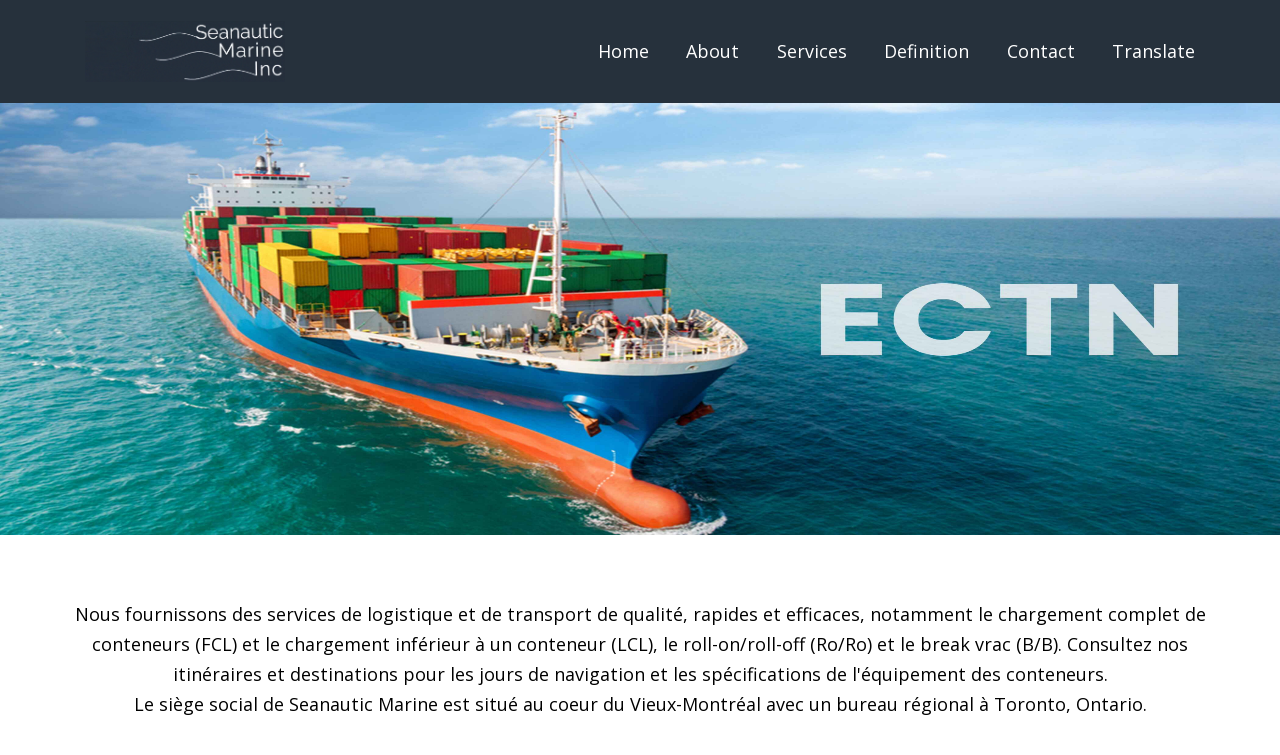

--- FILE ---
content_type: text/html; charset=UTF-8
request_url: https://ectn-africa.com/fr/container-booking
body_size: 7476
content:
<!DOCTYPE html>

<html lang="en">

<head>
<!-- Google Tag Manager -->
<script>(function(w,d,s,l,i){w[l]=w[l]||[];w[l].push({'gtm.start':
new Date().getTime(),event:'gtm.js'});var f=d.getElementsByTagName(s)[0],
j=d.createElement(s),dl=l!='dataLayer'?'&l='+l:'';j.async=true;j.src=
'https://www.googletagmanager.com/gtm.js?id='+i+dl;f.parentNode.insertBefore(j,f);
})(window,document,'script','dataLayer','GTM-M9F69JP');</script>
<!-- End Google Tag Manager -->
    <title>Container-booking</title>
    <meta charset="UTF-8">

    <meta name="viewport" content="width=device-width, initial-scale=1.0">
   
    <meta http-equiv="X-UA-Compatible" content="ie=edge">
    <meta name="title" content="">
    <meta name="description" content="">
 
 

   <link rel="canonical" href="https://ectn-africa.com/container-booking" />

    <link rel="stylesheet" href="https://ectn-africa.com/asset/css/bootstrap.min.css" />

    <link rel="stylesheet" href="https://ectn-africa.com/asset/css/all.min.css" />

    <link rel="stylesheet" href="https://ectn-africa.com/asset/css/animate.min.css" />

    <link rel="stylesheet" href="https://ectn-africa.com/asset/css/owl.carousel.min.css" />

    <link rel="stylesheet" href="https://ectn-africa.com/asset/css/jquery.fancybox.min.css" />

    <link rel="stylesheet" href="https://ectn-africa.com/asset/css/tooltipster.min.css" />

    <link rel="stylesheet" href="https://ectn-africa.com/asset/css/cubeportfolio.min.css" />

    <link rel="stylesheet" href="https://ectn-africa.com/asset/css/revolution/navigation.css" />

    <link rel="stylesheet" href="https://ectn-africa.com/asset/css/revolution/settings.css" />

    <link rel="stylesheet" href="https://cdnjs.cloudflare.com/ajax/libs/bootstrap-icons/1.11.3/font/bootstrap-icons.min.css" integrity="sha512-dPXYcDub/aeb08c63jRq/k6GaKccl256JQy/AnOq7CAnEZ9FzSL9wSbcZkMp4R26vBsMLFYH4kQ67/bbV8XaCQ==" crossorigin="anonymous" referrerpolicy="no-referrer" />
    <link rel="stylesheet" href="https://cdnjs.cloudflare.com/ajax/libs/font-awesome/4.7.0/css/font-awesome.min.css" integrity="sha512-SfTiTlX6kk+qitfevl/7LibUOeJWlt9rbyDn92a1DqWOw9vWG2MFoays0sgObmWazO5BQPiFucnnEAjpAB+/Sw==" crossorigin="anonymous" referrerpolicy="no-referrer" />

    <link rel="stylesheet" href="https://ectn-africa.com/asset/css/style.css" />
     <link rel="stylesheet" href="https://cdnjs.cloudflare.com/ajax/libs/slick-carousel/1.8.1/slick.min.css" />

    <link

      rel="stylesheet"

      href="https://cdnjs.cloudflare.com/ajax/libs/font-awesome/6.0.0-beta2/css/all.min.css"

      integrity="sha512-YWzhKL2whUzgiheMoBFwW8CKV4qpHQAEuvilg9FAn5VJUDwKZZxkJNuGM4XkWuk94WCrrwslk8yWNGmY1EduTA=="

      crossorigin="anonymous"

      referrerpolicy="no-referrer"/>

<script type="application/ld+json">
{
  "@context": "https://schema.org",
  "@type": "Organization",
  "name": "Seanautic Marine INC",
  "alternateName": "ECTN Africa",
  "url": "https://ectn-africa.com/",
  "logo": "https://ectn-africa.com/asset/assets/logo.gif",
  "sameAs": [
    "https://ectn-africa.com/",
    "https://www.facebook.com/seanauticmarineinc"
  ]
}
</script>

      


</head>

<body>



        <!--PreLoader-->

        



          <!-- Google Tag Manager (noscript) -->
<noscript><iframe src="https://www.googletagmanager.com/ns.html?id=GTM-M9F69JP"
height="0" width="0" style="display:none;visibility:hidden"></iframe></noscript>
<!-- End Google Tag Manager (noscript) -->
<header class="site-header" id="header">

    <nav class="navbar navbar-expand-lg static-nav bgdark">

      <div class="container">

        <a class="navbar-brand" href="https://ectn-africa.com">

          <img src="https://ectn-africa.com/asset/assets/newlogo.gif" alt="logo" class="logo-default" />

          <img src="https://ectn-africa.com/asset/assets/newlogo.gif" alt="logo" class="logo-scrolled" />

        </a>

        <div class="collapse navbar-collapse">

          <ul class="navbar-nav ml-auto">

            <li class="nav-item static">

              <a class="nav-link " href="https://ectn-africa.com/fr" >

                Home

              </a>

              <!-- <ul class="dropdown-menu megamenu">

                <li>

                  <div class="container">

                    <div class="row">

                      <div class="col-lg-3 col-md-6 col-sm-12">

                        <a class="dropdown-item" href="index.html">Lorem</a>

                        <a

                          class="dropdown-item"

                          href="index-creative-agency.html"

                          >Lorem</a

                        >

                        <a class="dropdown-item" href="index-light.html"

                          >Lorem</a

                        >

                        <a

                          class="dropdown-item active"

                          href="index-video.html"

                          >Lorem</a

                        >

                      </div>

                      <div class="col-lg-3 col-md-6 col-sm-12">

                        <a

                          class="dropdown-item"

                          href="index-modern-agency.html"

                          >Lorem</a

                        >

                        <a

                          class="dropdown-item"

                          href="index-classic-startup.html"

                          >Lorem</a

                        >

                        <a class="dropdown-item" href="index-flat.html"

                          >Lorem</a

                        >

                        <a class="dropdown-item" href="index-innovative.html"

                          >Lorem</a

                        >

                      </div>

                      <div class="col-lg-3 col-md-6 col-sm-12">

                        <a class="dropdown-item" href="index-one-page.html"

                          >Lorem</a

                        >

                        <a class="dropdown-item" href="index-center-logo.html"

                          >Lorem</a

                        >

                        <a class="dropdown-item" href="index-bottom-nav.html"

                          >Lorem</a

                        >

                        <a class="dropdown-item" href="index-gray.html"

                          >Lorem</a

                        >

                      </div>

                      <div class="col-lg-3 col-md-6 col-sm-12">

                        <a class="dropdown-item" href="index-parallax.html"

                          >Lorem</a

                        >

                        <a

                          class="dropdown-item"

                          href="index-interactive-classic.html"

                          >Lorem</a

                        >

                        <a

                          class="dropdown-item"

                          href="index-design-studio.html"

                          >Lorem</a

                        >

                        <a class="dropdown-item" href="index-particles.html"

                          >Lorem</a

                        >

                      </div>

                    </div>

                  </div>

                </li>

              </ul> -->

            </li>

            <li class="nav-item">

              <a class="nav-link " href="https://ectn-africa.com/fr/about">About</a>

            </li>

          <!--  <li class="nav-item dropdown static">

              <a

                class="nav-link dropdown-toggle"

                href="javascript:void(0)"

                data-toggle="dropdown"

                aria-haspopup="true"

                aria-expanded="false"

              >

                Services

              </a>

              <ul class="dropdown-menu megamenu">

                <li>

                  <div class="container">

                    <div class="row">

                      <div class="col-lg-3 col-md-6 col-sm-12">

                        <h5 class="dropdown-title bottom10">General</h5>

                        <a class="dropdown-item" href="./about.php"

                          >About Us</a

                        >

                        <a class="dropdown-item" href="services.html"

                          >Services</a

                        >

                        <a class="dropdown-item" href="services-detail.html"

                          >Service Detail</a

                        >

                        <a class="dropdown-item" href="testimonial.html"

                          >Testimonials</a

                        >

                        <a class="dropdown-item" href="contact.html"

                          >Contact Us</a

                        >

                        <a class="dropdown-item" href="team.html">Our Team</a>

                      </div>

                      <div class="col-lg-3 col-md-6 col-sm-12">

                        <h5 class="dropdown-title opacity-10">Others</h5>

                        <a class="dropdown-item" href="gallery.html"

                          >Gallery</a

                        >

                        <a class="dropdown-item" href="gallery-detail.html"

                          >Gallery Detail</a

                        >

                        <a class="dropdown-item" href="pricing.html"

                          >Pricing</a

                        >

                        <a class="dropdown-item" href="404.html">404 Error</a>

                        <a class="dropdown-item" href="faq.html">FAQ's</a>

                        <a class="dropdown-item" href="coming-soon.html"

                          >Coming Soon</a

                        >

                      </div>

                      <div class="col-lg-3 col-md-6 col-sm-12">

                        <h5 class="dropdown-title bottom10">Account</h5>

                        <a class="dropdown-item" href="login.html">Login</a>

                        <a class="dropdown-item" href="register.html"

                          >Register</a

                        >

                        <a class="dropdown-item" href="forget-password.html"

                          >Reset Password</a

                        >

                        <a class="dropdown-item" href="support.html"

                          >Support</a

                        >

                      </div>

                      <div class="col-lg-3 col-md-6 col-sm-12">

                        <h5 class="dropdown-title bottom10">Shop Pages</h5>

                        <a class="dropdown-item" href="shop.html">Shop</a>

                        <a class="dropdown-item" href="shop-detail.html"

                          >Shop Detail</a

                        >

                        <a class="dropdown-item" href="shop-cart.html"

                          >Shopping Cart</a

                        >

                      </div>

                    </div>

                  </div>

                </li>

              </ul>

            </li>-->

            <li class="nav-item dropdown position-relative">
              <a class="nav-link dropdown-toggle "
                href="javascript:void(0)" data-toggle="dropdown" aria-haspopup="true" aria-expanded="false">
                Services
              </a>
              <div class="dropdown-menu">
                <a class="dropdown-item" href="https://ectn-africa.com/fr/services">ECTN Service</a>
                <a class="dropdown-item" href="https://ectn-africa.com/fr/container-booking">Book Your Container</a>
                <a class="dropdown-item" href="https://ectn-africa.com/countryrequirements">Country Requirements</a>
              </div> 
            </li>

            <li class="nav-item">
              <a class="nav-link " href="https://ectn-africa.com/fr/defination">Definition</a>
            </li>

            <li class="nav-item">
              <a class="nav-link " href="https://ectn-africa.com/fr/contact">Contact</a>
            </li>
             <li class="nav-item dropdown position-relative">
              <a class="nav-link dropdown-toggle active" href="javascript:void(0)" data-toggle="dropdown" aria-haspopup="true" aria-expanded="false">
                Translate
              </a>

               <div class="dropdown-menu lang-menu">

                <a class="dropdown-item" href="https://ectn-africa.com"><!--<img class="lang" src="https://ectn-africa.com/asset/images/united-kingdom.png">-->English</a>

               

                

              </div> 

            </li>

          </ul>

        </div>

      </div>

      <!--side menu open button-->

      <a

        href="javascript:void(0)"

        class="d-inline-block sidemenu_btn desk_hide"

        id="sidemenu_toggle"

      >

        <span></span> <span></span> <span></span>

      </a>

    </nav>

 <!--   // side menu -->

  <div class="side-menu opacity-0 gradient-bg">

      <div class="overlay"></div>

      <div class="inner-wrapper">

          <span class="btn-close btn-close-no-padding" id="btn_sideNavClose"><i></i><i></i></span>

          <nav class="side-nav w-100">

              <ul class="navbar-nav">

                  <li class="nav-item">

                      <a class="nav-link"  href="https://ectn-africa.com">

                          Home

                      </a>

                      </li>

                      

                         <li class="nav-item">

                      <a class="nav-link"  href="https://ectn-africa.com/about">

                          About

                      </a>

                      

                     <!-- <div id="sideNavPages1" class="collapse sideNavPages">

                          <ul class="navbar-nav mt-2">

                              <li class="nav-item">

                                  <a class="nav-link" href="index.html">Standard Version</a>

                              </li>

                              <li class="nav-item">

                                  <a class="nav-link" href="index-creative-agency.html">Creative Agency</a>

                              </li>

                              <li class="nav-item">

                                  <a class="nav-link" href="index-light.html">Classic Light</a>

                              </li>

                              <li class="nav-item">

                                  <a class="nav-link active" href="index-video.html">Video Background</a>

                              </li>

                              <li class="nav-item">

                                  <a class="nav-link" href="index-modern-agency.html">Modern Agency</a>

                              </li>

                              <li class="nav-item">

                                  <a class="nav-link" href="index-classic-startup.html">Classic Startup</a>

                              </li>

                              <li class="nav-item">

                                  <a class="nav-link" href="index-flat.html">Flat Version</a>

                              </li>

                              <li class="nav-item">

                                  <a class="nav-link" href="index-innovative.html">Innovative Layout</a>

                              </li>

                              <li class="nav-item">

                                  <a class="nav-link" href="index-one-page.html">One Page Layout</a>

                              </li>

                              <li class="nav-item">

                                  <a class="nav-link" href="index-center-logo.html">Center Logo</a>

                              </li>

                              <li class="nav-item">

                                  <a class="nav-link" href="index-bottom-nav.html">Bottom Nav</a>

                              </li>

                              <li class="nav-item">

                                  <a class="nav-link" href="index-gray.html">Minimal Gray</a>

                              </li>

                              <li class="nav-item">

                                  <a class="nav-link" href="index-parallax.html">Parallax Version</a>

                              </li>

                              <li class="nav-item">

                                  <a class="nav-link" href="index-interactive-classic.html">Interactive Classic</a>

                              </li>

                              <li class="nav-item">

                                  <a class="nav-link" href="index-design-studio.html">Design Studio</a>

                              </li>

                              <li class="nav-item">

                                  <a class="nav-link" href="index-particles.html">Interactive Particles</a>

                              </li>

                          </ul>

                      </div>-->

                  </li>

                  

                   <li class="nav-item">

                      <a class="nav-link collapsePagesSideMenu" data-toggle="collapse" href="#sideNavPages">

                         Services <i class="fas fa-chevron-down"></i>

                      </a>

                      <div id="sideNavPages" class="collapse sideNavPages">

                          <ul class="navbar-nav mt-2">

                              <li class="nav-item">

                                  <a class="nav-link" href="https://ectn-africa.com/ectnbooking">ECTN Service</a>



                              </li>

                              <li  class="nav-item ">

                                  <a class="nav-link" href="https://ectn-africa.com/container-booking">Book Your Container</a>

                              </li>

                             

                                      </ul>

                                  </div>

                              </li>

                  

                  <li class="nav-item">

                      <a class="nav-link" href="https://ectn-africa.com/definition">Definition</a></a>

                  </li>

                 

                             <!-- <li class="nav-item">

                                  <a class="nav-link collapsePagesSideMenu" data-toggle="collapse" href="#inner-1">

                                      Shops <i class="fas fa-chevron-down"></i>

                                  </a>

                                  <div id="inner-1" class="collapse sideNavPages sideNavPagesInner">

                                      <ul class="navbar-nav mt-2">

                                          <li class="nav-item">

                                              <a class="nav-link" href="shop.html">Shop Products</a>

                                          </li>

                                          <li class="nav-item">

                                              <a class="nav-link" href="shop-detail.html">Shop Detail</a>

                                          </li>

                                          <li class="nav-item">

                                              <a class="nav-link" href="shop-cart.html">Shop Cart</a>

                                          </li>

                                      </ul>

                                  </div>

                              </li>

                          </ul>

                      </div>

                  </li>-->

                 <!-- <li class="nav-item">

                      <a class="nav-link collapsePagesSideMenu" data-toggle="collapse" href="#sideNavPages2">

                          Blogs <i class="fas fa-chevron-down"></i>

                      </a>

                      <div id="sideNavPages2" class="collapse sideNavPages">

                          <ul class="navbar-nav">

                              <li class="nav-item">

                                  <a class="nav-link" href="blog-1.html">Blog 1</a>

                              </li>

                              <li class="nav-item">

                                  <a class="nav-link" href="blog-2.html">Blog 2</a>

                              </li>

                              <li class="nav-item">

                                  <a class="nav-link" href="blog-detail.html">Blog Details</a>

                              </li>

                          </ul>

                      </div>

                  </li>-->

                  <li class="nav-item">

                      <a class="nav-link" href="https://ectn-africa.com/contact">Contact</a>

                  </li>
                  <li class="nav-item dropdown position-relative">

              <a



                class="nav-link dropdown-toggle active"

                href="javascript:void(0)"

                data-toggle="dropdown"

                aria-haspopup="true"

                aria-expanded="false">

                <img class="lang" src="https://ectn-africa.com/asset/images/france.png">French

              </a>

               <div class="dropdown-menu lang-menu mob-trans">

                <a class="dropdown-item" href="https://ectn-africa.com"><img class="lang" src="https://ectn-africa.com/asset/images/united-kingdom.png">English</a>

               

                

              </div> 

            </li>
                 

              </ul>

          </nav>

          <div class="side-footer w-100">

              <ul class="social-icons-simple white top40">

                  <li><a href="javascript:void(0)"><i class="fab fa-facebook-f"></i> </a> </li>

                  <li><a href="javascript:void(0)"><i class="fab fa-twitter"></i> </a> </li>

                  <li><a href="javascript:void(0)"><i class="fab fa-instagram"></i> </a> </li>

              </ul>

              <p class="whitecolor">&copy; <span id="year"></span> Seanautic marine.</p>

          </div>

      </div>

  </div>

  <div id="close_side_menu" class="tooltip"></div>

 

  </header>



          
 

 <!--Page Header-->

    <section

      id="main-banner-page"

      class="position-relative page-header service-detail-header section-nav-smooth parallax"

    >

      <div class="z-index-1"></div>

      <div class="container">

        <div class="row">

          <div class="col-lg-8 offset-lg-2">

            <div

              class="page-titles whitecolor text-center padding_top padding_bottom"

            >

              <h2 class="font-xlight">We Love</h2>

              <h2 class="font-bold">Walking line In Usable</h2>

              <h2 class="font-xlight">Bussiness</h2>

            </div>

          </div>

        </div>

        <div class="gradient-bg title-wrap">

          <div class="row">

            <div class="col-lg-12 col-md-12 whitecolor">

              <h3 class="float-left">Container Booking</h3>

              <ul class="breadcrumb top10 bottom10 float-right">

                <li class="breadcrumb-item hover-light">

                  <a href="https://securityoncalls.com/projects/newsea/home">Home</a>

                </li>

                <li class="breadcrumb-item hover-light">Service Detail</li>

              </ul>

            </div>

          </div>

        </div>

      </div>

    </section>

    <!--Page Header ends -->
<section class="full-padd">
    <p class="text-center">

            Nous fournissons des services de logistique et de transport de qualité, rapides et efficaces, notamment le chargement complet de conteneurs (FCL) et le chargement inférieur à un conteneur (LCL), le roll-on/roll-off (Ro/Ro) et le break vrac (B/B). Consultez nos itinéraires et destinations pour les jours de navigation et les spécifications de l'équipement des conteneurs.<br>

Le siège social de Seanautic Marine est situé au coeur du Vieux-Montréal avec un bureau régional à Toronto, Ontario.

          </p>

</section>
    <!-- Services us -->

    <section id="services" >

      <div class="mini-contact">

        <h2 class="darkcolor font-normal text-center">CONNECTE-TOI AVEC NOUS</h2>

        <br />

        <div class="container">

          <div class="row">

            <div

              class="col-md-6 d-flex align-items-center justify-content-center"

            >

              <img class="form-img img-fluid" src="https://ectn-africa.com/asset/images/form (2).jpg" alt="" loading="lazy"/>

            </div>

            <div class="col-md-6 d-flex align-items-center">

              <div class="heading-title wow fadeInUp" data-wow-delay="300ms">

         <form action="https://formspree.io/f/mvonoveb"
              class="getin_form wow fadeInLeft"
              method="POST"
              
            >
                <input type="hidden" name="Subject" value="This query is regarding Container booking">
              <div class="row px-2">
                <div class="col-md-12 col-sm-12" id="result1"></div>
                <div class="col-md-12 col-sm-12">
                  <div class="form-group">
                    <label for="name1" class="d-none"></label>
                    <input
                      class="form-control"
                      id="name1"
                      type="text"
                      placeholder="Name"
                      required
                      name="userName"
                    />
                  </div>
                </div>
                <div class="col-md-12 col-sm-12">
                  <div class="form-group">
                    <label for="name1" class="d-none"></label>
                    <input
                      class="form-control"
                      id="name1"
                      type="text"
                      placeholder="Company Name"
                      required
                      name="Companyname"
                    />
                  </div>
                </div>
                <div class="col-md-12 col-sm-12">
                  <div class="form-group">
                    <label for="email1" class="d-none"></label>
                    <input
                      class="form-control"
                      type="email"
                      id="email1"
                      placeholder="Email"
                      name="email"
                    />
                  </div>
                </div>
                <div class="col-md-12 col-sm-12">
                  <div class="form-group">
                    <label for="email1" class="d-none"></label>
                    <input
                      class="form-control"
                      type="tel"
                      id="tel"
                      placeholder="Phone"
                      name="phone"
                    />
                  </div>
                </div>
                <div class="col-md-12 col-sm-12 d-none">
                  <div class="form-group">
                    <label for="email1" class="d-none"></label>
                    
                    <select
                      class="form-control"
                      type="tel"
                      id="tel"
                      placeholder="Phone:"
                      name="country"
                    >
                    <option value="" selected disabled>Select Destination</option>
                  <option value="ANGOLA">ANGOLA</option>
                  <option value="BENIN">BENIN</option>
                  <option value="BURKINA FASO">BURKINA FASO</option>
                  <option value="BURUNDI">BURUNDI</option>
                  <option value="CAMEROON">CAMEROON</option>
                  <option value="CENTRAL AFRICAN REPUBLIC">CENTRAL AFRICAN REPUBLIC</option>
                  <option value="CHAD">CHAD</option>
                  <option value="DEMOCRATIC REPUBLIC OF THE CONGO">DEMOCRATIC REPUBLIC OF THE CONGO</option>
                  <option value="REPUBLIC OF CONGO">REPUBLIC OF CONGO</option>
                  <option value="EQUATORIAL GUINEA">EQUATORIAL GUINEA</option>
                  <option value="GABON">GABON</option>
                  <option value="GHANA">GHANA</option>
                  <option value="REPUBLIC OF GUINEA">REPUBLIC OF GUINEA</option>
                  <option value="GUINEA-BISSAU">GUINEA-BISSAU</option>
                  <option value="IVORY COAST">IVORY COAST</option>
                  <option value="LIBERIA">LIBERIA</option>
                  <option value="LIBYA">LIBYA</option>
                  <option value="MADAGASCAR">MADAGASCAR</option>
                  <option value="MALI">MALI</option>
                  <option value="NIGER">NIGER</option>
                  <option value="NIGERIA">NIGERIA</option>
                  <option value="SENEGAL">SENEGAL</option>
                  <option value="SOUTH SUDAN">SOUTH SUDAN</option>
                  <option value="TOGO">TOGO</option>
                  <option value="SIERRA LEONE">SIERRA LEONE</option>
                  </select>
                  </div>
                </div>
                <div class="col-md-12 col-sm-12">
                  <div class="form-group">
                    <label for="message1" class="d-none"></label>
                    <textarea
                      class="form-control"
                      id="message1"
                      placeholder="Write Brief Description About Your Cargo "
                      required
                      name="message"
                    ></textarea>
                  </div>
                </div>
                <div class="col-md-12 col-sm-12">
                  <button
                    type="submit"
                    id="submit_btn1"
                    class="button gradient-btn w-100"
                  >
                    Send
                  </button>
                </div>
              </div>
            </form>
              </div>

            </div>

          </div>

        </div>

      </div>

    </section>

    <!-- Services us ends -->

    <!-- <section id="our-partners">

    <h2 class="darkcolor font-normal text-center">

      Here’s some of the companies we work with

    </h2>

    <div class="container">

      <div class="row">

        <h2 class="d-none">Partners Carousel</h2>

        <div class="col-md-12 col-sm-12">

          <div id="partners-slider" class="owl-carousel">

            <div class="item">

              <div class="logo-item">

                <img alt="" src="https://ectn-africa.com/asset/assets/cpillar.JPG" />

              </div>

            </div>

            <div class="item">

              <div class="logo-item">

                <img alt="" src="https://ectn-africa.com/asset/assets/dbschen.JPG" />

              </div>

            </div>

            <div class="item">

              <div class="logo-item">

                <img alt="" src="https://ectn-africa.com/asset/assets/dhl.JPG" />

              </div>

            </div>

            <div class="item">

              <div class="logo-item">

                <img alt="" src="https://ectn-africa.com/asset/assets/eculine.JPG" />

              </div>

            </div>

            <div class="item">

              <div class="logo-item">

                <img alt="" src="https://ectn-africa.com/asset/assets/geoids.JPG" />

              </div>

            </div>

            <div class="item">

              <div class="logo-item">

                <img alt="" src="https://ectn-africa.com/asset/assets/nesle.JPG" />

              </div>

            </div>

            <div class="item">

              <div class="logo-item">

                <img alt="" src="https://ectn-africa.com/asset/assets/bollare.JPG" />

              </div>

            </div>

            <div class="item">

              <div class="logo-item">

                <img alt="" src="https://ectn-africa.com/asset/assets/airel.JPG" />

              </div>

            </div>

            <div class="item">

              <div class="logo-item">

                <img alt="" src="https://ectn-africa.com/asset/assets/peerasce.JPG" />

              </div>

            </div>

            <div class="item">

              <div class="logo-item">

                <img alt="" src="https://ectn-africa.com/asset/assets/tata.JPG" />

              </div>

            </div>

          </div>

        </div>

      </div>

    </div>

  </section> -->

    


          <!--Site Footer Here-->

   <footer id="site-footer" class="bgdark padding_top">

    <div class="container">

      <div class="row">

        <div class="col-lg-3 col-md-6 col-sm-6">

          <div class="footer_panel padding_bottom_half bottom20">

            <a href="index.html" class="footer_logo bottom25"

              ><img src="https://ectn-africa.com/asset/assets/logo-white.png" alt="MegaOne"

            /></a>

            <p class="whitecolor bottom25">

              Seanautic Marine Inc. / ECTN-Africa is an independent service provider for all Cargo Tracking Note (CTN) from any worldwide origin to 22 African ECTN mandatory Countries

            </p>

            <div class="d-table w-100 address-item whitecolor bottom25">

                 <span class="d-table-cell align-middle" style="padding:10px;">
                    <i class="bi bi-telephone"></i>
                </span>

              <p class="d-table-cell align-middle bottom0">

                <a href="tel:+15142871812">+1 514 287 1812</a>, <a href="tel:+15143121857">+1 514 312 1857</a>

                <a class="d-block" href="mailto:ectn@seanauticmarine.com"

                  >ectn@seanauticmarine.com</a

                >

              </p>

            </div>

            <ul

              class="social-icons white wow fadeInUp"

              data-wow-delay="300ms"

            >

              <li>

                <a href="javascript:void(0)" class="facebook"

                  ><i class="bi bi-facebook"></i>

                </a>

              </li>

              <li>

                <a href="javascript:void(0)" class="twitter"

                  ><i class="bi bi-twitter-x"></i>

                </a>

              </li>

              <li>

                <a href="javascript:void(0)" class="linkedin"

                  ><i class="bi bi-linkedin"></i>

                </a>

              </li>

              <li>

                <a href="javascript:void(0)" class="insta"

                  ><i class="bi bi-instagram"></i>

                </a>

              </li>

            </ul>

          </div>

        </div>
        <div class="col-lg-3 col-md-6 col-sm-6">

          <div class="footer_panel padding_bottom_half bottom20 pl-0 pl-lg-5">

            <h3 class="whitecolor bottom25">Our Services</h3>

            <ul class="links">

              <li><a href="https://ectn-africa.com/home">Home</a></li>

              <li><a href="https://ectn-africa.com/about">About Us</a></li>

              

              <li><a href="https://ectn-africa.com/definition">Definition</a></li>

              <li><a href="https://ectn-africa.com/contact">Contact Us</a></li>

              <li><a href="faq.html">FAQ</a></li>

            </ul>

          </div>

        </div>

        <div class="col-lg-3 col-md-6 col-sm-6">

          <div class="footer_panel padding_bottom_half bottom20">

            <h3 class="whitecolor bottom25">Supported Countries</h3>

            <ul class="foo-countries links whitecolor">
              <div class="row">
<div class="col-6 ">
  <li><a href="https://ectn-africa.com/fr/ectn-angola">Angola</a></li>
  <li><a href="https://ectn-africa.com/fr/ectn-benin">Benin</a></li>
  <li><a href="https://ectn-africa.com/fr/ectn-chad">Chad</a></li>
  
  <li><a href="https://ectn-africa.com/fr/ectn-burundi">Burundi</a></li>
  <li><a href="https://ectn-africa.com/fr/ectn-cameroon">Cameroon</a></li>
  <li><a href="https://ectn-africa.com/fr/ectn-gabon">Gabon</a></li>
  <li><a href="https://ectn-africa.com/fr/ectn-togo">Togo</a></li>
  <li><a href="https://ectn-africa.com/fr/ectn-guinea-bissau">Guinea Bissau</a></li>
  <li><a href="https://ectn-africa.com/fr/ectn-burkina-faso">Burkina Faso</a></li>
  <li><a href="ectn-africa.com/fr/ectn-central-african-republic">Central African Republic</a></li>
  
  
  <li><a href="https://ectn-africa.com/fr/ectn-congo">Republic of Congo</a></li>
  <li><a href="https://ectn-africa.com/fr/ectn-equatorial-guinea">Equatorial Guinea</a></li>
 
  
</div>
<div class="col-6 ">
  <li><a href="https://ectn-africa.com/fr/ectn-sudan">Sudan</a></li>
  
  
  <li><a href="https://ectn-africa.com/fr/ectn-ivory-coast">Ivory Coast</a></li>
  <li><a href="https://ectn-africa.com/fr/ectn-liberia">Liberia</a></li>
  <li><a href="https://ectn-africa.com/fr/ectn-madagascar">Madagascar</a></li>
  <li><a href="https://ectn-africa.com/fr/ectn-mali">Mali</a></li>
  <li><a href="https://ectn-africa.com/fr/ectn-niger">Niger</a></li>
  <li><a href="https://ectn-africa.com/fr/ectn-sierra-leone">Sierra Leone</a></li>
  <li><a href="https://ectn-africa.com/fr/ectn-senegal">Senegal</a></li>
  <li><a href="https://ectn-africa.com/fr/ectn-south-sudan">South Sudan</a></li>
  
  <li><a href="https://ectn-africa.com/fr/ectn-guinea">Republic of Guinea</a></li>
  <li><a href="https://ectn-africa.com/fr/ectn-the-democratic-republic-of-congo">Democratic Republic of Congo</a></li>
</div>
  </div>

            </ul>

          </div>
  
        </div>

        

        <div class="col-lg-3 col-md-6 col-sm-6">

          <div class="footer_panel padding_bottom_half bottom20">

            <h3 class="whitecolor bottom25">Business hours</h3>

            <p class="whitecolor bottom25">

              We are always available for your support.Connect us 

            </p>

            <ul class="hours_links whitecolor">

              <li><span>Monday-Friday:</span> <span><i class="fa fa-clock mr-1"></i>8:30 &nbsp-&nbsp <i class="fa fa-clock mr-2"></i>17:00</span></li>
              

             

            </ul>

          </div>

        </div>

      </div>

    </div>

  </footer>
 <div  class="modal fade" id="exampleModalCenter" tabindex="-1" role="dialog" aria-labelledby="exampleModalCenterTitle" aria-hidden="true">

    <div style="margin-top: 10px !important;" class="modal-dialog modal-dialog-centered" role="document">

      <div class="modal-content">

        <div style="border: none;" class="modal-header ">

          <h5 class="modal-title ml-5 pl-5" id="exampleModalLongTitle"></h5>

          <button style="z-index: 9;" type="button" class="close" data-dismiss="modal" aria-label="Close">

            <span aria-hidden="true">&times;</span>

          </button>

        </div>

        <div style="margin-top: -30px;" class="modal-body pl-3">
<h3 class="font-bold text-center bottom10">Renseignez-vous maintenant</h3>
<h5 class="text-center">
<span class="text-dark">Destination #1 pour tous vos besoins ECTN, BSC, BESC</span></h5>
<h6 class="text-center text-warning mt-2 mb-3"><span><img width="160px" src="https://ectn-africa.com/asset/assets/googlestar.png" alt=""></span></h6>
          <div class="heading-title">

            <form action="https://formspree.io/f/mvonoveb"
              class="getin_form  "
              method="POST"
              
            >
                <input type="hidden" name="_token" value="PFcnI98S48X3Q9wE8tvRsxPBQR3u1kUP3nFByPLB">              <div class="row px-2">
                <div class="col-md-12 col-sm-12" id="result1"></div>
                <div class="col-md-12 col-sm-12">
                  <div class="form-group">
                    <label for="name1" class="d-none"></label>
                    <input
                      class="form-control"
                      id="name1"
                      type="text"
                      placeholder="Nom"
                      required
                      name="userName"
                    />
                  </div>
                </div>
              
                <div class="col-md-12 col-sm-12">
                  <div class="form-group">
                    <label for="email1" class="d-none"></label>
                    <input
                      class="form-control"
                      type="email"
                      id="email1"
                      placeholder="Email"
                      name="email"
                    />
                  </div>
                </div>
                <div class="col-md-12 col-sm-12">
                  <div class="form-group">
                    <label for="email1" class="d-none"></label>
                    <input
                      class="form-control"
                      type="tel"
                      id="tel"
                      placeholder="Phone"
                      name="phone"
                    />
                  </div>
                </div>
                <div class="col-md-12 col-sm-12">
                  <div class="form-group">
                    <label for="email1" class="d-none"></label>
                    
                    <select
                      class="form-control"
                      type="tel"
                      id="tel"
                      placeholder="Phone:"
                      name="country"
                    >
                    <option value="" selected disabled>Select Destination</option>
                  <option value="ANGOLA">ANGOLA</option>
                  <option value="BENIN">BENIN</option>
                  <option value="BURKINA FASO">BURKINA FASO</option>
                  <option value="BURUNDI">BURUNDI</option>
                  <option value="CAMEROON">CAMEROON</option>
                  <option value="CENTRAL AFRICAN REPUBLIC">CENTRAL AFRICAN REPUBLIC</option>
                  <option value="CHAD">CHAD</option>
                  <option value="DEMOCRATIC REPUBLIC OF THE CONGO">DEMOCRATIC REPUBLIC OF THE CONGO</option>
                  <option value="REPUBLIC OF CONGO">REPUBLIC OF CONGO</option>
                  <option value="EQUATORIAL GUINEA">EQUATORIAL GUINEA</option>
                  <option value="GABON">GABON</option>
                  <option value="GHANA">GHANA</option>
                  <option value="REPUBLIC OF GUINEA">REPUBLIC OF GUINEA</option>
                  <option value="GUINEA-BISSAU">GUINEA-BISSAU</option>
                  <option value="IVORY COAST">IVORY COAST</option>
                  <option value="LIBERIA">LIBERIA</option>
                  <option value="MADAGASCAR">MADAGASCAR</option>
                  <option value="MALI">MALI</option>
                  <option value="NIGER">NIGER</option>
                  <option value="NIGERIA">NIGERIA</option>
                  <option value="SENEGAL">SENEGAL</option>
                  <option value="SOUTH SUDAN">SOUTH SUDAN</option>
                  <option value="TOGO">TOGO</option>
                  <option value="SIERRA LEONE">SIERRA LEONE</option>
                  </select>
                  </div>
                </div>
                <div class="col-md-12 col-sm-12">
                  <div class="form-group">
                    <label for="message1" class="d-none"></label>
                    <textarea
                      class="form-control"
                      id="message1"
                      placeholder="Rédigez une brève description de votre cargaison"
                      required
                      name="message"
                    ></textarea>
                  </div>
                </div>
                <div class="col-md-12 col-sm-12">
                  <button
                    type="submit"
                    id="submit_btn1"
                    class="button gradient-btn w-100"
                  >
                    Envoyer
                  </button>
                </div>
              </div>
            </form>

          </div>

      </div>

    </div>

  </div>



</div>

  <!--Footer ends-->

 <!-- jQuery first, then Popper.js, then Bootstrap JS -->

  <script src="https://ectn-africa.com/asset/js/jquery-3.4.1.min.js"></script>

  <!--Bootstrap Core-->

  <script src="https://ectn-africa.com/asset/js/propper.min.js"></script>

  <script src="https://ectn-africa.com/asset/js/bootstrap.min.js"></script>

  <!--to view items on reach-->

  <script src="https://ectn-africa.com/asset/js/jquery.appear.js"></script>

  <!--Owl Slider-->

  <script src="https://ectn-africa.com/asset/js/owl.carousel.min.js"></script>

  <!--number counters-->

  <script src="https://ectn-africa.com/asset/js/jquery-countTo.js"></script>

  <!--Parallax Background-->

  <script src="https://ectn-africa.com/asset/js/parallaxie.js"></script>

  <!--Cubefolio Gallery-->

  <script src="https://ectn-africa.com/asset/js/jquery.cubeportfolio.min.js"></script>

  <!--Fancybox js-->

  <script src="https://ectn-africa.com/asset/js/jquery.fancybox.min.js"></script>

  <!--tooltip js-->

  <script src="https://ectn-africa.com/asset/js/tooltipster.min.js"></script>

  <!--wow js-->
  

  <script src="https://ectn-africa.com/asset/js/wow.js"></script>

  <!--Revolution SLider-->

  <script src="https://ectn-africa.com/asset/js/revolution/jquery.themepunch.tools.min.js"></script>

  <script src="https://ectn-africa.com/asset/js/revolution/jquery.themepunch.revolution.min.js"></script>

  <!-- SLIDER REVOLUTION 5.0 EXTENSIONS -->

  <script src="https://ectn-africa.com/asset/js/revolution/extensions/revolution.extension.actions.min.js"></script>

  <script src="https://ectn-africa.com/asset/js/revolution/extensions/revolution.extension.carousel.min.js"></script>

  <script src="https://ectn-africa.com/asset/js/revolution/extensions/revolution.extension.kenburn.min.js"></script>

  <script src="https://ectn-africa.com/asset/js/revolution/extensions/revolution.extension.layeranimation.min.js"></script>

  <script src="https://ectn-africa.com/asset/js/revolution/extensions/revolution.extension.migration.min.js"></script>

  <script src="https://ectn-africa.com/asset/js/revolution/extensions/revolution.extension.navigation.min.js"></script>

  <script src="https://ectn-africa.com/asset/js/revolution/extensions/revolution.extension.parallax.min.js"></script>

  <script src="https://ectn-africa.com/asset/js/revolution/extensions/revolution.extension.slideanims.min.js"></script>

  <script src="https://ectn-africa.com/asset/js/revolution/extensions/revolution.extension.video.min.js"></script>

  <!--custom functions and script-->

  <script src="https://ectn-africa.com/asset/js/functions.js"></script>
  <!--Start of Tawk.to Script-->
<script type="text/javascript">
var Tawk_API=Tawk_API||{}, Tawk_LoadStart=new Date();
(function(){
var s1=document.createElement("script"),s0=document.getElementsByTagName("script")[0];
s1.async=true;
s1.src='https://embed.tawk.to/63c9540447425128790e91b8/1gn570d2j';
s1.charset='UTF-8';
s1.setAttribute('crossorigin','*');
s0.parentNode.insertBefore(s1,s0);
})();
</script>

<script type="text/javascript" src="https://cdn.jsdelivr.net/npm/slick-carousel@1.8.1/slick/slick.min.js"></script>
          
<script src="https://unpkg.com/sweetalert/dist/sweetalert.min.js"></script>

<script>
  $('.responsive').slick({
	prevArrow: '<button class="slide-arrow prev-arrow arrexl"><i class="fa fa-chevron-left"></i></button>',
    nextArrow: '<button class="slide-arrow next-arrow arrex"><i class="fa fa-chevron-right"></i></button>',
	
	infinite: false,
	speed: 300,
	slidesToShow: 3,
	slidesToScroll: 3,
    autoplay:true,
	responsive: [
	  {
		breakpoint: 1024,
		settings: {
		  slidesToShow: 3,
		  slidesToScroll: 3,
		  infinite: true
		}
	  },
	  {
		breakpoint: 600,
		settings: {
		  slidesToShow: 2,
		  slidesToScroll: 2
		}
	  },
	  {
		breakpoint: 480,
		settings: {
		  slidesToShow: 1,
		  slidesToScroll: 1,
          infinite:true
          
		}
	  }
	]
});
</script>
<!--End of Tawk.to Script-->





          

          
    

</body>

</html>

--- FILE ---
content_type: text/css
request_url: https://ectn-africa.com/asset/css/revolution/settings.css
body_size: 6890
content:
/*-----------------------------------------------------------------------------



-	Revolution Slider 5.0 Default Style Settings -



Screen Stylesheet



version:   	5.4.5

date:      	15/05/17

author:		themepunch

email:     	info@themepunch.com

website:   	http://www.themepunch.com

-----------------------------------------------------------------------------*/

#debungcontrolls,
.debugtimeline {
  width: 100%;
  box-sizing: border-box;
}
.rev_column,
.rev_column .tp-parallax-wrap,
.tp-svg-layer svg {
  vertical-align: top;
}
#debungcontrolls {
  z-index: 100000;
  position: fixed;
  bottom: 0;
  height: auto;
  background: rgba(0, 0, 0, 0.6);
  padding: 10px;
}
.debugtimeline {
  height: 10px;
  position: relative;
  margin-bottom: 3px;
  display: none;
  white-space: nowrap;
}
.debugtimeline:hover {
  height: 15px;
}
.the_timeline_tester {
  background: #e74c3c;
  position: absolute;
  top: 0;
  left: 0;
  height: 100%;
  width: 0;
}
.rs-go-fullscreen {
  position: fixed !important;
  width: 100% !important;
  height: 100% !important;
  top: 0 !important;
  left: 0 !important;
  z-index: 9999999 !important;
  background: #fff !important;
}
.debugtimeline.tl_slide .the_timeline_tester {
  background: #f39c12;
}
.debugtimeline.tl_frame .the_timeline_tester {
  background: #3498db;
}
.debugtimline_txt {
  color: #fff;
  font-weight: 400;
  font-size: 7px;
  position: absolute;
  left: 10px;
  top: 0;
  white-space: nowrap;
  line-height: 10px;
}
.rtl {
  direction: rtl;
}
@font-face {
  font-family: revicons;
  src: url(../fonts/revicons/revicons.eot?5510888);
  src: url(../fonts/revicons/revicons.eot?5510888#iefix)
      format("embedded-opentype"),
    url(../fonts/revicons/revicons.woff?5510888) format("woff"),
    url(../fonts/revicons/revicons.ttf?5510888) format("truetype"),
    url(../fonts/revicons/revicons.svg?5510888#revicons) format("svg");
  font-weight: 400;
  font-style: normal;
}
[class*=" revicon-"]:before,
[class^="revicon-"]:before {
  font-family: revicons;
  font-style: normal;
  font-weight: 400;
  speak: none;
  display: inline-block;
  text-decoration: inherit;
  width: 1em;
  margin-right: 0.2em;
  text-align: center;
  font-variant: normal;
  text-transform: none;
  line-height: 1em;
  margin-left: 0.2em;
}
.revicon-search-1:before {
  content: "\e802";
}
.revicon-pencil-1:before {
  content: "\e831";
}
.revicon-picture-1:before {
  content: "\e803";
}
.revicon-cancel:before {
  content: "\e80a";
}
.revicon-info-circled:before {
  content: "\e80f";
}
.revicon-trash:before {
  content: "\e801";
}
.revicon-left-dir:before {
  content: "\e817";
}
.revicon-right-dir:before {
  content: "\e818";
}
.revicon-down-open:before {
  content: "\e83b";
}
.revicon-left-open:before {
  content: "\e819";
}
.revicon-right-open:before {
  content: "\e81a";
}
.revicon-angle-left:before {
  content: "\e820";
}
.revicon-angle-right:before {
  content: "\e81d";
}
.revicon-left-big:before {
  content: "\e81f";
}
.revicon-right-big:before {
  content: "\e81e";
}
.revicon-magic:before {
  content: "\e807";
}
.revicon-picture:before {
  content: "\e800";
}
.revicon-export:before {
  content: "\e80b";
}
.revicon-cog:before {
  content: "\e832";
}
.revicon-login:before {
  content: "\e833";
}
.revicon-logout:before {
  content: "\e834";
}
.revicon-video:before {
  content: "\e805";
}
.revicon-arrow-combo:before {
  content: "\e827";
}
.revicon-left-open-1:before {
  content: "\e82a";
}
.revicon-right-open-1:before {
  content: "\e82b";
}
.revicon-left-open-mini:before {
  content: "\e822";
}
.revicon-right-open-mini:before {
  content: "\e823";
}
.revicon-left-open-big:before {
  content: "\e824";
}
.revicon-right-open-big:before {
  content: "\e825";
}
.revicon-left:before {
  content: "\e836";
}
.revicon-right:before {
  content: "\e826";
}
.revicon-ccw:before {
  content: "\e808";
}
.revicon-arrows-ccw:before {
  content: "\e806";
}
.revicon-palette:before {
  content: "\e829";
}
.revicon-list-add:before {
  content: "\e80c";
}
.revicon-doc:before {
  content: "\e809";
}
.revicon-left-open-outline:before {
  content: "\e82e";
}
.revicon-left-open-2:before {
  content: "\e82c";
}
.revicon-right-open-outline:before {
  content: "\e82f";
}
.revicon-right-open-2:before {
  content: "\e82d";
}
.revicon-equalizer:before {
  content: "\e83a";
}
.revicon-layers-alt:before {
  content: "\e804";
}
.revicon-popup:before {
  content: "\e828";
}
.rev_slider_wrapper {
  position: relative;
  z-index: 0;
  width: 100%;
}
.rev_slider {
  position: relative;
  overflow: visible;
}
.entry-content .rev_slider a,
.rev_slider a {
  box-shadow: none;
}
.tp-overflow-hidden {
  overflow: hidden !important;
}
.group_ov_hidden {
  overflow: hidden;
}
.rev_slider img,
.tp-simpleresponsive img {
  max-width: none !important;
  transition: none;
  margin: 0;
  padding: 0;
  border: none;
}
.rev_slider .no-slides-text {
  font-weight: 700;
  text-align: center;
  padding-top: 80px;
}
.rev_slider > ul,
.rev_slider > ul > li,
.rev_slider > ul > li:before,
.rev_slider_wrapper > ul,
.tp-revslider-mainul > li,
.tp-revslider-mainul > li:before,
.tp-simpleresponsive > ul,
.tp-simpleresponsive > ul > li,
.tp-simpleresponsive > ul > li:before {
  list-style: none !important;
  position: absolute;
  margin: 0 !important;
  padding: 0 !important;
  overflow-x: visible;
  overflow-y: visible;
  background-image: none;
  background-position: 0 0;
  text-indent: 0;
  top: 0;
  left: 0;
}
.rev_slider > ul > li,
.rev_slider > ul > li:before,
.tp-revslider-mainul > li,
.tp-revslider-mainul > li:before,
.tp-simpleresponsive > ul > li,
.tp-simpleresponsive > ul > li:before {
  visibility: hidden;
}
.tp-revslider-mainul,
.tp-revslider-slidesli {
  padding: 0 !important;
  margin: 0 !important;
  list-style: none !important;
}
.fullscreen-container,
.fullwidthbanner-container {
  padding: 0;
  position: relative;
}
.rev_slider li.tp-revslider-slidesli {
  position: absolute !important;
}
.tp-caption .rs-untoggled-content {
  display: block;
}
.tp-caption .rs-toggled-content {
  display: none;
}
.rs-toggle-content-active.tp-caption .rs-toggled-content {
  display: block;
}
.rs-toggle-content-active.tp-caption .rs-untoggled-content {
  display: none;
}
.rev_slider .caption,
.rev_slider .tp-caption {
  position: relative;
  visibility: hidden;
  white-space: nowrap;
  display: block;
  -webkit-font-smoothing: antialiased !important;
  z-index: 1;
}
.rev_slider .caption,
.rev_slider .tp-caption,
.tp-simpleresponsive img {
  -moz-user-select: none;
  -khtml-user-select: none;
  -webkit-user-select: none;
  -o-user-select: none;
}
.rev_slider .tp-mask-wrap .tp-caption,
.rev_slider .tp-mask-wrap :last-child,
.wpb_text_column .rev_slider .tp-mask-wrap .tp-caption,
.wpb_text_column .rev_slider .tp-mask-wrap :last-child {
  margin-bottom: 0;
}
.tp-svg-layer svg {
  width: 100%;
  height: 100%;
  position: relative;
}
.tp-carousel-wrapper {
  cursor: url(openhand.cur), move;
}
.tp-carousel-wrapper.dragged {
  cursor: url(closedhand.cur), move;
}
.tp_inner_padding {
  box-sizing: border-box;
  max-height: none !important;
}
.tp-caption.tp-layer-selectable {
  -moz-user-select: all;
  -khtml-user-select: all;
  -webkit-user-select: all;
  -o-user-select: all;
}
.tp-caption.tp-hidden-caption,
.tp-forcenotvisible,
.tp-hide-revslider,
.tp-parallax-wrap.tp-hidden-caption {
  visibility: hidden !important;
  display: none !important;
}
.rev_slider audio,
.rev_slider embed,
.rev_slider iframe,
.rev_slider object,
.rev_slider video {
  max-width: none !important;
}
.tp-element-background {
  position: absolute;
  top: 0;
  left: 0;
  width: 100%;
  height: 100%;
  z-index: 0;
}
.tp-blockmask,
.tp-blockmask_in,
.tp-blockmask_out {
  position: absolute;
  top: 0;
  left: 0;
  width: 100%;
  height: 100%;
  background: #fff;
  z-index: 1000;
  transform: scaleX(0) scaleY(0);
}
.tp-parallax-wrap {
  transform-style: preserve-3d;
  margin-top: -60px;
}
.rev_row_zone {
  position: absolute;
  width: 100%;
  left: 0;
  box-sizing: border-box;
  min-height: 50px;
  font-size: 0;
}
.rev_column_inner,
.rev_slider .tp-caption.rev_row {
  position: relative;
  width: 100% !important;
  box-sizing: border-box;
}
.rev_row_zone_top {
  top: 0;
}
.rev_row_zone_middle {
  top: 50%;
  transform: translateY(-50%);
}
.rev_row_zone_bottom {
  bottom: 0;
}
.rev_slider .tp-caption.rev_row {
  display: table;
  table-layout: fixed;
  vertical-align: top;
  height: auto !important;
  font-size: 0;
}
.rev_column {
  display: table-cell;
  position: relative;
  height: auto;
  box-sizing: border-box;
  font-size: 0;
}
.rev_column_inner {
  display: block;
  height: auto !important;
  white-space: normal !important;
}
.rev_column_bg {
  width: 100%;
  height: 100%;
  position: absolute;
  top: 0;
  left: 0;
  z-index: 0;
  box-sizing: border-box;
  background-clip: content-box;
  border: 0 solid transparent;
}
.tp-caption .backcorner,
.tp-caption .backcornertop,
.tp-caption .frontcorner,
.tp-caption .frontcornertop {
  height: 0;
  top: 0;
  width: 0;
  position: absolute;
}
.rev_column_inner .tp-loop-wrap,
.rev_column_inner .tp-mask-wrap,
.rev_column_inner .tp-parallax-wrap {
  text-align: inherit;
}
.rev_column_inner .tp-mask-wrap {
  display: inline-block;
}
.rev_column_inner .tp-parallax-wrap,
.rev_column_inner .tp-parallax-wrap .tp-loop-wrap,
.rev_column_inner .tp-parallax-wrap .tp-mask-wrap {
  position: relative !important;
  left: auto !important;
  top: auto !important;
  line-height: 0;
}
.tp-video-play-button,
.tp-video-play-button i {
  line-height: 50px !important;
  vertical-align: top;
  text-align: center;
}
.rev_column_inner .rev_layer_in_column,
.rev_column_inner .tp-parallax-wrap,
.rev_column_inner .tp-parallax-wrap .tp-loop-wrap,
.rev_column_inner .tp-parallax-wrap .tp-mask-wrap {
  vertical-align: top;
}
.rev_break_columns {
  display: block !important;
}
.rev_break_columns .tp-parallax-wrap.rev_column {
  display: block !important;
  width: 100% !important;
}
.fullwidthbanner-container {
  overflow: hidden;
}
.fullwidthbanner-container .fullwidthabanner {
  width: 100%;
  position: relative;
}
.tp-static-layers {
  position: absolute;
  z-index: 101;
  top: 0;
  left: 0;
}
.tp-caption .frontcorner {
  border-left: 40px solid transparent;
  border-right: 0 solid transparent;
  border-top: 40px solid #00a8ff;
  left: -40px;
}
.tp-caption .backcorner {
  border-left: 0 solid transparent;
  border-right: 40px solid transparent;
  border-bottom: 40px solid #00a8ff;
  right: 0;
}
.tp-caption .frontcornertop {
  border-left: 40px solid transparent;
  border-right: 0 solid transparent;
  border-bottom: 40px solid #00a8ff;
  left: -40px;
}
.tp-caption .backcornertop {
  border-left: 0 solid transparent;
  border-right: 40px solid transparent;
  border-top: 40px solid #00a8ff;
  right: 0;
}
.tp-layer-inner-rotation {
  position: relative !important;
}
img.tp-slider-alternative-image {
  width: 100%;
  height: auto;
}
.caption.fullscreenvideo,
.rs-background-video-layer,
.tp-caption.coverscreenvideo,
.tp-caption.fullscreenvideo {
  width: 100%;
  height: 100%;
  top: 0;
  left: 0;
  position: absolute;
}
.noFilterClass {
  filter: none !important;
}
.rs-background-video-layer {
  visibility: hidden;
  z-index: 0;
}
.caption.fullscreenvideo audio,
.caption.fullscreenvideo iframe,
.caption.fullscreenvideo video,
.tp-caption.fullscreenvideo iframe,
.tp-caption.fullscreenvideo iframe audio,
.tp-caption.fullscreenvideo iframe video {
  width: 100% !important;
  height: 100% !important;
  display: none;
}
.fullcoveredvideo audio,
.fullscreenvideo audio .fullcoveredvideo video,
.fullscreenvideo video {
  background: #000;
}
.fullcoveredvideo .tp-poster {
  background-position: center center;
  background-size: cover;
  width: 100%;
  height: 100%;
  top: 0;
  left: 0;
}
.videoisplaying .html5vid .tp-poster {
  display: none;
}
.tp-video-play-button {
  background: #000;
  background: rgba(0, 0, 0, 0.3);
  border-radius: 5px;
  position: absolute;
  top: 50%;
  left: 50%;
  color: #fff;
  margin-top: -25px;
  margin-left: -25px;
  cursor: pointer;
  width: 50px;
  height: 50px;
  box-sizing: border-box;
  display: inline-block;
  z-index: 4;
  opacity: 0;
  transition: opacity 0.3s ease-out !important;
}
.tp-audio-html5 .tp-video-play-button,
.tp-hiddenaudio {
  display: none !important;
}
.tp-caption .html5vid {
  width: 100% !important;
  height: 100% !important;
}
.tp-video-play-button i {
  width: 50px;
  height: 50px;
  display: inline-block;
  font-size: 40px !important;
}
.rs-fullvideo-cover,
.tp-dottedoverlay,
.tp-shadowcover {
  height: 100%;
  top: 0;
  left: 0;
  position: absolute;
}
.tp-caption:hover .tp-video-play-button {
  opacity: 1;
  display: block;
}
.tp-caption .tp-revstop {
  display: none;
  border-left: 5px solid #fff !important;
  border-right: 5px solid #fff !important;
  margin-top: 15px !important;
  line-height: 20px !important;
  vertical-align: top;
  font-size: 25px !important;
}
.tp-seek-bar,
.tp-video-button,
.tp-volume-bar {
  outline: 0;
  line-height: 12px;
  margin: 0;
  cursor: pointer;
}
.videoisplaying .revicon-right-dir {
  display: none;
}
.videoisplaying .tp-revstop {
  display: inline-block;
}
.videoisplaying .tp-video-play-button {
  display: none;
}
.fullcoveredvideo .tp-video-play-button {
  display: none !important;
}
.fullscreenvideo .fullscreenvideo audio,
.fullscreenvideo .fullscreenvideo video {
  object-fit: contain !important;
}
.fullscreenvideo .fullcoveredvideo audio,
.fullscreenvideo .fullcoveredvideo video {
  object-fit: cover !important;
}
.tp-video-controls {
  position: absolute;
  bottom: 0;
  left: 0;
  right: 0;
  padding: 5px;
  opacity: 0;
  transition: opacity 0.3s;
  background-image: linear-gradient(to bottom, #000 13%, #323232 100%);
  display: table;
  max-width: 100%;
  overflow: hidden;
  box-sizing: border-box;
}
.rev-btn.rev-hiddenicon i,
.rev-btn.rev-withicon i {
  transition: all 0.2s ease-out !important;
  font-size: 15px;
}
.tp-caption:hover .tp-video-controls {
  opacity: 0.9;
}
.tp-video-button {
  background: rgba(0, 0, 0, 0.5);
  border: 0;
  border-radius: 3px;
  font-size: 12px;
  color: #fff;
  padding: 0;
}
.tp-video-button:hover {
  cursor: pointer;
}
.tp-video-button-wrap,
.tp-video-seek-bar-wrap,
.tp-video-vol-bar-wrap {
  padding: 0 5px;
  display: table-cell;
  vertical-align: middle;
}
.tp-video-seek-bar-wrap {
  width: 80%;
}
.tp-video-vol-bar-wrap {
  width: 20%;
}
.tp-seek-bar,
.tp-volume-bar {
  width: 100%;
  padding: 0;
}
.rs-fullvideo-cover {
  width: 100%;
  background: 0 0;
  z-index: 5;
}
.disabled_lc .tp-video-play-button,
.rs-background-video-layer audio::-webkit-media-controls,
.rs-background-video-layer video::-webkit-media-controls,
.rs-background-video-layer video::-webkit-media-controls-start-playback-button {
  display: none !important;
}
.tp-audio-html5 .tp-video-controls {
  opacity: 1 !important;
  visibility: visible !important;
}
.tp-dottedoverlay {
  background-repeat: repeat;
  width: 100%;
  z-index: 3;
}
.tp-dottedoverlay.twoxtwo {
  background: url(../assets/gridtile.png);
}
.tp-dottedoverlay.twoxtwowhite {
  background: url(../assets/gridtile_white.png);
}
.tp-dottedoverlay.threexthree {
  background: url(../assets/gridtile_3x3.png);
}
.tp-dottedoverlay.threexthreewhite {
  background: url(../assets/gridtile_3x3_white.png);
}
.tp-shadowcover {
  width: 100%;
  background: #fff;
  z-index: -1;
}
.tp-shadow1 {
  box-shadow: 0 10px 6px -6px rgba(0, 0, 0, 0.8);
}
.tp-shadow2:after,
.tp-shadow2:before,
.tp-shadow3:before,
.tp-shadow4:after {
  z-index: -2;
  position: absolute;
  content: "";
  bottom: 10px;
  left: 10px;
  width: 50%;
  top: 85%;
  max-width: 300px;
  background: 0 0;
  box-shadow: 0 15px 10px rgba(0, 0, 0, 0.8);
  transform: rotate(-3deg);
}
.tp-shadow2:after,
.tp-shadow4:after {
  transform: rotate(3deg);
  right: 10px;
  left: auto;
}
.tp-shadow5 {
  position: relative;
  box-shadow: 0 1px 4px rgba(0, 0, 0, 0.3), 0 0 40px rgba(0, 0, 0, 0.1) inset;
}
.tp-shadow5:after,
.tp-shadow5:before {
  content: "";
  position: absolute;
  z-index: -2;
  box-shadow: 0 0 25px 0 rgba(0, 0, 0, 0.6);
  top: 30%;
  bottom: 0;
  left: 20px;
  right: 20px;
  border-radius: 100px/20px;
}
.tp-button {
  padding: 6px 13px 5px;
  border-radius: 3px;
  height: 30px;
  cursor: pointer;
  color: #fff !important;
  text-shadow: 0 1px 1px rgba(0, 0, 0, 0.6) !important;
  font-size: 15px;
  line-height: 45px !important;
  font-family: arial, sans-serif;
  font-weight: 700;
  letter-spacing: -1px;
  text-decoration: none;
}
.tp-button.big {
  color: #fff;
  text-shadow: 0 1px 1px rgba(0, 0, 0, 0.6);
  font-weight: 700;
  padding: 9px 20px;
  font-size: 19px;
  line-height: 57px !important;
}
.purchase:hover,
.tp-button.big:hover,
.tp-button:hover {
  background-position: bottom, 15px 11px;
}
.purchase.green,
.purchase:hover.green,
.tp-button.green,
.tp-button:hover.green {
  background-color: #21a117;
  box-shadow: 0 3px 0 0 #104d0b;
}
.purchase.blue,
.purchase:hover.blue,
.tp-button.blue,
.tp-button:hover.blue {
  background-color: #1d78cb;
  box-shadow: 0 3px 0 0 #0f3e68;
}
.purchase.red,
.purchase:hover.red,
.tp-button.red,
.tp-button:hover.red {
  background-color: #cb1d1d;
  box-shadow: 0 3px 0 0 #7c1212;
}
.purchase.orange,
.purchase:hover.orange,
.tp-button.orange,
.tp-button:hover.orange {
  background-color: #f70;
  box-shadow: 0 3px 0 0 #a34c00;
}
.purchase.darkgrey,
.purchase:hover.darkgrey,
.tp-button.darkgrey,
.tp-button.grey,
.tp-button:hover.darkgrey,
.tp-button:hover.grey {
  background-color: #555;
  box-shadow: 0 3px 0 0 #222;
}
.purchase.lightgrey,
.purchase:hover.lightgrey,
.tp-button.lightgrey,
.tp-button:hover.lightgrey {
  background-color: #888;
  box-shadow: 0 3px 0 0 #555;
}
.rev-btn,
.rev-btn:visited {
  outline: 0 !important;
  box-shadow: none !important;
  text-decoration: none !important;
  line-height: 44px;
  font-size: 17px;
  font-weight: 500;
  padding: 12px 35px;
  box-sizing: border-box;
  font-family: Roboto, sans-serif;
  cursor: pointer;
}
.rev-btn.rev-uppercase,
.rev-btn.rev-uppercase:visited {
  text-transform: uppercase;
  letter-spacing: 1px;
  font-size: 15px;
  font-weight: 900;
}
.rev-btn.rev-withicon i {
  font-weight: 400;
  position: relative;
  top: 0;
  margin-left: 10px !important;
}
.rev-btn.rev-hiddenicon i {
  font-weight: 400;
  position: relative;
  top: 0;
  opacity: 0;
  margin-left: 0 !important;
  width: 0 !important;
}
.rev-btn.rev-hiddenicon:hover i {
  opacity: 1 !important;
  margin-left: 10px !important;
  width: auto !important;
}
.rev-btn.rev-medium,
.rev-btn.rev-medium:visited {
  line-height: 36px;
  font-size: 14px;
  padding: 10px 30px;
}
.rev-btn.rev-medium.rev-hiddenicon i,
.rev-btn.rev-medium.rev-withicon i {
  font-size: 14px;
  top: 0;
}
.rev-btn.rev-small,
.rev-btn.rev-small:visited {
  line-height: 28px;
  font-size: 12px;
  padding: 7px 20px;
}
.rev-btn.rev-small.rev-hiddenicon i,
.rev-btn.rev-small.rev-withicon i {
  font-size: 12px;
  top: 0;
}
.rev-maxround {
  border-radius: 30px;
}
.rev-minround {
  border-radius: 3px;
}
.rev-burger {
  position: relative;
  width: 60px;
  height: 60px;
  box-sizing: border-box;
  padding: 22px 0 0 14px;
  border-radius: 50%;
  border: 1px solid rgba(51, 51, 51, 0.25);
  -webkit-tap-highlight-color: transparent;
  cursor: pointer;
}
.rev-burger span {
  display: block;
  width: 30px;
  height: 3px;
  background: #333;
  transition: 0.7s;
  pointer-events: none;
  transform-style: flat !important;
}
.rev-burger.revb-white span,
.rev-burger.revb-whitenoborder span {
  background: #fff;
}
.rev-burger span:nth-child(2) {
  margin: 3px 0;
}
#dialog_addbutton .rev-burger:hover :first-child,
.open .rev-burger :first-child,
.open.rev-burger :first-child {
  transform: translateY(6px) rotate(-45deg);
}
#dialog_addbutton .rev-burger:hover :nth-child(2),
.open .rev-burger :nth-child(2),
.open.rev-burger :nth-child(2) {
  transform: rotate(-45deg);
  opacity: 0;
}
#dialog_addbutton .rev-burger:hover :last-child,
.open .rev-burger :last-child,
.open.rev-burger :last-child {
  transform: translateY(-6px) rotate(-135deg);
}
.rev-burger.revb-white {
  border: 2px solid rgba(255, 255, 255, 0.2);
}
.rev-burger.revb-darknoborder,
.rev-burger.revb-whitenoborder {
  border: 0;
}
.rev-burger.revb-darknoborder span {
  background: #333;
}
.rev-burger.revb-whitefull {
  background: #fff;
  border: none;
}
.rev-burger.revb-whitefull span {
  background: #333;
}
.rev-burger.revb-darkfull {
  background: #333;
  border: none;
}
.rev-burger.revb-darkfull span,
.rev-scroll-btn.revs-fullwhite {
  background: #fff;
}
@keyframes rev-ani-mouse {
  0% {
    opacity: 1;
    top: 29%;
  }
  15% {
    opacity: 1;
    top: 50%;
  }
  50% {
    opacity: 0;
    top: 50%;
  }
  100% {
    opacity: 0;
    top: 29%;
  }
}
.rev-scroll-btn {
  display: inline-block;
  position: relative;
  left: 0;
  right: 0;
  text-align: center;
  cursor: pointer;
  width: 35px;
  height: 55px;
  box-sizing: border-box;
  border: 3px solid #fff;
  border-radius: 23px;
}
.rev-scroll-btn > * {
  display: inline-block;
  line-height: 18px;
  font-size: 13px;
  font-weight: 400;
  color: #fff;
  font-family: proxima-nova, "Helvetica Neue", Helvetica, Arial, sans-serif;
  letter-spacing: 2px;
}
.rev-scroll-btn > .active,
.rev-scroll-btn > :focus,
.rev-scroll-btn > :hover {
  color: #fff;
}
.rev-scroll-btn > .active,
.rev-scroll-btn > :active,
.rev-scroll-btn > :focus,
.rev-scroll-btn > :hover {
  opacity: 0.8;
}
.rev-scroll-btn.revs-fullwhite span {
  background: #333;
}
.rev-scroll-btn.revs-fulldark {
  background: #333;
  border: none;
}
.rev-scroll-btn.revs-fulldark span,
.tp-bullet {
  background: #fff;
}
.rev-scroll-btn span {
  position: absolute;
  display: block;
  top: 29%;
  left: 50%;
  width: 8px;
  height: 8px;
  margin: -4px 0 0 -4px;
  background: #fff;
  border-radius: 50%;
  animation: rev-ani-mouse 2.5s linear infinite;
}
.rev-scroll-btn.revs-dark {
  border-color: #333;
}
.rev-scroll-btn.revs-dark span {
  background: #333;
}
.rev-control-btn {
  position: relative;
  display: inline-block;
  z-index: 5;
  color: #fff;
  font-size: 20px;
  line-height: 60px;
  font-weight: 400;
  font-style: normal;
  font-family: Raleway;
  text-decoration: none;
  text-align: center;
  background-color: #000;
  border-radius: 50px;
  text-shadow: none;
  background-color: rgba(0, 0, 0, 0.5);
  width: 60px;
  height: 60px;
  box-sizing: border-box;
  cursor: pointer;
}
.rev-cbutton-dark-sr,
.rev-cbutton-light-sr {
  border-radius: 3px;
}
.rev-cbutton-light,
.rev-cbutton-light-sr {
  color: #333;
  background-color: rgba(255, 255, 255, 0.75);
}
.rev-sbutton {
  line-height: 37px;
  width: 37px;
  height: 37px;
}
.rev-sbutton-blue {
  background-color: #3b5998;
}
.rev-sbutton-lightblue {
  background-color: #00a0d1;
}
.rev-sbutton-red {
  background-color: #dd4b39;
}
.tp-bannertimer {
  visibility: hidden;
  width: 100%;
  height: 5px;
  background: #000;
  background: rgba(0, 0, 0, 0.15);
  position: absolute;
  z-index: 200;
  top: 0;
}
.tp-bannertimer.tp-bottom {
  top: auto;
  bottom: 0 !important;
  height: 5px;
}
.tp-caption img {
  background: 0 0;
  -ms-filter: "progid:DXImageTransform.Microsoft.gradient(startColorstr=#00FFFFFF,endColorstr=#00FFFFFF)";
  filter: progid:DXImageTransform.Microsoft.gradient(startColorstr=#00FFFFFF, endColorstr=#00FFFFFF);
  zoom: 1;
}
.caption.slidelink a div,
.tp-caption.slidelink a div {
  width: 3000px;
  height: 1500px;
  background: url(../assets/coloredbg.png);
}
.tp-caption.slidelink a span {
  background: url(../assets/coloredbg.png);
}
.tp-loader.spinner0,
.tp-loader.spinner5 {
  background-image: url(../assets/loader.gif);
  background-repeat: no-repeat;
}
.tp-shape {
  width: 100%;
  height: 100%;
}
.tp-caption .rs-starring {
  display: inline-block;
}
.tp-caption .rs-starring .star-rating {
  float: none;
  display: inline-block;
  vertical-align: top;
  color: #ffc321 !important;
}
.tp-caption .rs-starring .star-rating,
.tp-caption .rs-starring-page .star-rating {
  position: relative;
  height: 1em;
  width: 5.4em;
  font-family: star;
  font-size: 1em !important;
}
.tp-loader.spinner0,
.tp-loader.spinner1 {
  width: 40px;
  height: 40px;
  margin-top: -20px;
  margin-left: -20px;
  animation: tp-rotateplane 1.2s infinite ease-in-out;
  background-color: #fff;
  border-radius: 3px;
  box-shadow: 0 0 20px 0 rgba(0, 0, 0, 0.15);
}
.tp-caption .rs-starring .star-rating:before,
.tp-caption .rs-starring-page .star-rating:before {
  content: "\73\73\73\73\73";
  color: #e0dadf;
  float: left;
  top: 0;
  left: 0;
  position: absolute;
}
.tp-caption .rs-starring .star-rating span {
  overflow: hidden;
  float: left;
  top: 0;
  left: 0;
  position: absolute;
  padding-top: 1.5em;
  font-size: 1em !important;
}
.tp-caption .rs-starring .star-rating span:before {
  content: "\53\53\53\53\53";
  top: 0;
  position: absolute;
  left: 0;
}
.tp-loader {
  top: 50%;
  left: 50%;
  z-index: 10000;
  position: absolute;
}
.tp-loader.spinner0 {
  background-position: center center;
}
.tp-loader.spinner5 {
  background-position: 10px 10px;
  background-color: #fff;
  margin: -22px;
  width: 44px;
  height: 44px;
  border-radius: 3px;
}
@keyframes tp-rotateplane {
  0% {
    transform: perspective(120px) rotateX(0) rotateY(0);
  }
  50% {
    transform: perspective(120px) rotateX(-180.1deg) rotateY(0);
  }
  100% {
    transform: perspective(120px) rotateX(-180deg) rotateY(-179.9deg);
  }
}
.tp-loader.spinner2 {
  width: 40px;
  height: 40px;
  margin-top: -20px;
  margin-left: -20px;
  background-color: red;
  box-shadow: 0 0 20px 0 rgba(0, 0, 0, 0.15);
  border-radius: 100%;
  animation: tp-scaleout 1s infinite ease-in-out;
}
@keyframes tp-scaleout {
  0% {
    transform: scale(0);
  }
  100% {
    transform: scale(1);
    opacity: 0;
  }
}
.tp-loader.spinner3 {
  margin: -9px 0 0 -35px;
  width: 70px;
  text-align: center;
}
.tp-loader.spinner3 .bounce1,
.tp-loader.spinner3 .bounce2,
.tp-loader.spinner3 .bounce3 {
  width: 18px;
  height: 18px;
  background-color: #fff;
  box-shadow: 0 0 20px 0 rgba(0, 0, 0, 0.15);
  border-radius: 100%;
  display: inline-block;
  animation: tp-bouncedelay 1.4s infinite ease-in-out;
  animation-fill-mode: both;
}
.tp-loader.spinner3 .bounce1 {
  animation-delay: -0.32s;
}
.tp-loader.spinner3 .bounce2 {
  animation-delay: -0.16s;
}
@keyframes tp-bouncedelay {
  0%,
  100%,
  80% {
    transform: scale(0);
  }
  40% {
    transform: scale(1);
  }
}
.tp-loader.spinner4 {
  margin: -20px 0 0 -20px;
  width: 40px;
  height: 40px;
  text-align: center;
  animation: tp-rotate 2s infinite linear;
}
.tp-loader.spinner4 .dot1,
.tp-loader.spinner4 .dot2 {
  width: 60%;
  height: 60%;
  display: inline-block;
  position: absolute;
  top: 0;
  background-color: #fff;
  border-radius: 100%;
  animation: tp-bounce 2s infinite ease-in-out;
  box-shadow: 0 0 20px 0 rgba(0, 0, 0, 0.15);
}
.tp-loader.spinner4 .dot2 {
  top: auto;
  bottom: 0;
  animation-delay: -1s;
}
@keyframes tp-rotate {
  100% {
    transform: rotate(360deg);
  }
}
@keyframes tp-bounce {
  0%,
  100% {
    transform: scale(0);
  }
  50% {
    transform: scale(1);
  }
}
.tp-bullets.navbar,
.tp-tabs.navbar,
.tp-thumbs.navbar {
  border: none;
  min-height: 0;
  margin: 0;
  border-radius: 0;
}
.tp-bullets,
.tp-tabs,
.tp-thumbs {
  position: absolute;
  display: block;
  z-index: 1000;
  top: 0;
  left: 0;
}
.tp-tab,
.tp-thumb {
  cursor: pointer;
  position: absolute;
  opacity: 0.5;
  box-sizing: border-box;
}
.tp-arr-imgholder,
.tp-tab-image,
.tp-thumb-image,
.tp-videoposter {
  background-position: center center;
  background-size: cover;
  width: 100%;
  height: 100%;
  display: block;
  position: absolute;
  top: 0;
  left: 0;
}
.tp-tab.selected,
.tp-tab:hover,
.tp-thumb.selected,
.tp-thumb:hover {
  opacity: 1;
}
.tp-tab-mask,
.tp-thumb-mask {
  box-sizing: border-box !important;
}
.tp-tabs,
.tp-thumbs {
  box-sizing: content-box !important;
}
.tp-bullet {
  width: 15px;
  height: 15px;
  position: absolute;
  background: rgba(255, 255, 255, 0.3);
  cursor: pointer;
}
.tp-bullet.selected,
.tp-bullet:hover {
  background: #fff;
}
.tparrows {
  cursor: pointer;
  background: #000;
  background: rgba(0, 0, 0, 0.5);
  width: 40px;
  height: 40px;
  position: absolute;
  display: block;
  z-index: 1000;
}
.tparrows:hover {
  background: #000;
}
.tparrows:before {
  font-family: revicons;
  font-size: 15px;
  color: #fff;
  display: block;
  line-height: 40px;
  text-align: center;
}
.hginfo,
.hglayerinfo {
  font-size: 12px;
  font-weight: 600;
}
.tparrows.tp-leftarrow:before {
  content: "\e824";
}
.tparrows.tp-rightarrow:before {
  content: "\e825";
}
body.rtl .tp-kbimg {
  left: 0 !important;
}
.dddwrappershadow {
  box-shadow: 0 45px 100px rgba(0, 0, 0, 0.4);
}
.hglayerinfo {
  position: fixed;
  bottom: 0;
  left: 0;
  color: #fff;
  line-height: 20px;
  background: rgba(0, 0, 0, 0.75);
  padding: 5px 10px;
  z-index: 2000;
  white-space: normal;
}
.helpgrid,
.hginfo {
  position: absolute;
}
.hginfo {
  top: -2px;
  left: -2px;
  color: #e74c3c;
  background: #000;
  padding: 2px 5px;
}
.indebugmode .tp-caption:hover {
  border: 1px dashed #c0392b !important;
}
.helpgrid {
  border: 2px dashed #c0392b;
  top: 0;
  left: 0;
  z-index: 0;
}
#revsliderlogloglog {
  padding: 15px;
  color: #fff;
  position: fixed;
  top: 0;
  left: 0;
  width: 200px;
  height: 150px;
  background: rgba(0, 0, 0, 0.7);
  z-index: 100000;
  font-size: 10px;
  overflow: scroll;
}
.aden {
  filter: hue-rotate(-20deg) contrast(0.9) saturate(0.85) brightness(1.2);
}
.aden::after {
  background: linear-gradient(to right, rgba(66, 10, 14, 0.2), transparent);
  mix-blend-mode: darken;
}
.perpetua::after,
.reyes::after {
  mix-blend-mode: soft-light;
  opacity: 0.5;
}
.inkwell {
  filter: sepia(0.3) contrast(1.1) brightness(1.1) grayscale(1);
}
.perpetua::after {
  background: linear-gradient(to bottom, #005b9a, #e6c13d);
}
.reyes {
  filter: sepia(0.22) brightness(1.1) contrast(0.85) saturate(0.75);
}
.reyes::after {
  background: #efcdad;
}
.gingham {
  filter: brightness(1.05) hue-rotate(-10deg);
}
.gingham::after {
  background: linear-gradient(to right, rgba(66, 10, 14, 0.2), transparent);
  mix-blend-mode: darken;
}
.toaster {
  filter: contrast(1.5) brightness(0.9);
}
.toaster::after {
  background: radial-gradient(circle, #804e0f, #3b003b);
  mix-blend-mode: screen;
}
.walden {
  filter: brightness(1.1) hue-rotate(-10deg) sepia(0.3) saturate(1.6);
}
.walden::after {
  background: #04c;
  mix-blend-mode: screen;
  opacity: 0.3;
}
.hudson {
  filter: brightness(1.2) contrast(0.9) saturate(1.1);
}
.hudson::after {
  background: radial-gradient(circle, #a6b1ff 50%, #342134);
  mix-blend-mode: multiply;
  opacity: 0.5;
}
.earlybird {
  filter: contrast(0.9) sepia(0.2);
}
.earlybird::after {
  background: radial-gradient(circle, #d0ba8e 20%, #360309 85%, #1d0210 100%);
  mix-blend-mode: overlay;
}
.mayfair {
  filter: contrast(1.1) saturate(1.1);
}
.mayfair::after {
  background: radial-gradient(
    circle at 40% 40%,
    rgba(255, 255, 255, 0.8),
    rgba(255, 200, 200, 0.6),
    #111 60%
  );
  mix-blend-mode: overlay;
  opacity: 0.4;
}
.lofi {
  filter: saturate(1.1) contrast(1.5);
}
.lofi::after {
  background: radial-gradient(circle, transparent 70%, #222 150%);
  mix-blend-mode: multiply;
}
._1977 {
  filter: contrast(1.1) brightness(1.1) saturate(1.3);
}
._1977:after {
  background: rgba(243, 106, 188, 0.3);
  mix-blend-mode: screen;
}
.brooklyn {
  filter: contrast(0.9) brightness(1.1);
}
.brooklyn::after {
  background: radial-gradient(circle, rgba(168, 223, 193, 0.4) 70%, #c4b7c8);
  mix-blend-mode: overlay;
}
.xpro2 {
  filter: sepia(0.3);
}
.xpro2::after {
  background: radial-gradient(circle, #e6e7e0 40%, rgba(43, 42, 161, 0.6) 110%);
  mix-blend-mode: color-burn;
}
.nashville {
  filter: sepia(0.2) contrast(1.2) brightness(1.05) saturate(1.2);
}
.nashville::after {
  background: rgba(0, 70, 150, 0.4);
  mix-blend-mode: lighten;
}
.nashville::before {
  background: rgba(247, 176, 153, 0.56);
  mix-blend-mode: darken;
}
.lark {
  filter: contrast(0.9);
}
.lark::after {
  background: rgba(242, 242, 242, 0.8);
  mix-blend-mode: darken;
}
.lark::before {
  background: #22253f;
  mix-blend-mode: color-dodge;
}
.moon {
  filter: grayscale(1) contrast(1.1) brightness(1.1);
}
.moon::before {
  background: #a0a0a0;
  mix-blend-mode: soft-light;
}
.moon::after {
  background: #383838;
  mix-blend-mode: lighten;
}
.clarendon {
  filter: contrast(1.2) saturate(1.35);
}
.clarendon:before {
  background: rgba(127, 187, 227, 0.2);
  mix-blend-mode: overlay;
}
.willow {
  filter: grayscale(0.5) contrast(0.95) brightness(0.9);
}
.willow::before {
  background-color: radial-gradient(40%, circle, #d4a9af 55%, #000 150%);
  mix-blend-mode: overlay;
}
.willow::after {
  background-color: #d8cdcb;
  mix-blend-mode: color;
}
.rise {
  filter: brightness(1.05) sepia(0.2) contrast(0.9) saturate(0.9);
}
.rise::after {
  background: radial-gradient(
    circle,
    rgba(232, 197, 152, 0.8),
    transparent 90%
  );
  mix-blend-mode: overlay;
  opacity: 0.6;
}
.rise::before {
  background: radial-gradient(
    circle,
    rgba(236, 205, 169, 0.15) 55%,
    rgba(50, 30, 7, 0.4)
  );
  mix-blend-mode: multiply;
}
._1977:after,
._1977:before,
.aden:after,
.aden:before,
.brooklyn:after,
.brooklyn:before,
.clarendon:after,
.clarendon:before,
.earlybird:after,
.earlybird:before,
.gingham:after,
.gingham:before,
.hudson:after,
.hudson:before,
.inkwell:after,
.inkwell:before,
.lark:after,
.lark:before,
.lofi:after,
.lofi:before,
.mayfair:after,
.mayfair:before,
.moon:after,
.moon:before,
.nashville:after,
.nashville:before,
.perpetua:after,
.perpetua:before,
.reyes:after,
.reyes:before,
.rise:after,
.rise:before,
.slumber:after,
.slumber:before,
.toaster:after,
.toaster:before,
.walden:after,
.walden:before,
.willow:after,
.willow:before,
.xpro2:after,
.xpro2:before {
  content: "";
  display: block;
  height: 100%;
  width: 100%;
  top: 0;
  left: 0;
  position: absolute;
  pointer-events: none;
}
._1977,
.aden,
.brooklyn,
.clarendon,
.earlybird,
.gingham,
.hudson,
.inkwell,
.lark,
.lofi,
.mayfair,
.moon,
.nashville,
.perpetua,
.reyes,
.rise,
.slumber,
.toaster,
.walden,
.willow,
.xpro2 {
  position: relative;
}
._1977 img,
.aden img,
.brooklyn img,
.clarendon img,
.earlybird img,
.gingham img,
.hudson img,
.inkwell img,
.lark img,
.lofi img,
.mayfair img,
.moon img,
.nashville img,
.perpetua img,
.reyes img,
.rise img,
.slumber img,
.toaster img,
.walden img,
.willow img,
.xpro2 img {
  width: 100%;
  z-index: 1;
}
._1977:before,
.aden:before,
.brooklyn:before,
.clarendon:before,
.earlybird:before,
.gingham:before,
.hudson:before,
.inkwell:before,
.lark:before,
.lofi:before,
.mayfair:before,
.moon:before,
.nashville:before,
.perpetua:before,
.reyes:before,
.rise:before,
.slumber:before,
.toaster:before,
.walden:before,
.willow:before,
.xpro2:before {
  z-index: 2;
}
._1977:after,
.aden:after,
.brooklyn:after,
.clarendon:after,
.earlybird:after,
.gingham:after,
.hudson:after,
.inkwell:after,
.lark:after,
.lofi:after,
.mayfair:after,
.moon:after,
.nashville:after,
.perpetua:after,
.reyes:after,
.rise:after,
.slumber:after,
.toaster:after,
.walden:after,
.willow:after,
.xpro2:after {
  z-index: 3;
}
.slumber {
  filter: saturate(0.66) brightness(1.05);
}
.slumber::after {
  background: rgba(125, 105, 24, 0.5);
  mix-blend-mode: soft-light;
}
.slumber::before {
  background: rgba(69, 41, 12, 0.4);
  mix-blend-mode: lighten;
}
.tp-kbimg-wrap:after,
.tp-kbimg-wrap:before {
  height: 500%;
  width: 500%;
}


--- FILE ---
content_type: text/css
request_url: https://ectn-africa.com/asset/css/style.css
body_size: 21301
content:
/* ===================================

          Table of Contents

   =================================== */

/*

01 body

02 Helper Classes

   02-1 short codes

   02-2 loader

03 navigation

04 owl & revolution

05 Page header

06 about_us

   - services-slider

   - services-main

   - Work Process

   - App Features

   - horizontal-section

   - Counters

   - Progress bars

   - Faq Accordions

07 Team

  - team-content

  - team-box

  - overlay

08 Testimonial

09 gallery & Portfolio

10 contact us & forms

11 Partner

12 contact us

13 Our Blog

14 404 Error

15 Shop

    - Cart

    - Shop Main

    - Shop Details & Blog

        - Tabs Accordion

        - Carousel

        - Dates

        - Account

        - Pagination

        - Comments

        - Widget Newsletter

        - Add Review Form

        - Product Tags

        - Side Bar Info

        - Categories

16 coming soon

17 Pricing Table

18 Footer

19 Media Queries



/*Table Of Contents ends */

/*Global Styling*/

@import url("https://fonts.googleapis.com/css?family=Montserrat:200,300,400,500,600,700,800|Open+Sans:300,400,600,700");

.ban-strip {
  background-color: #26313c;
}
body {
  font-size: 18px;

  color: #000000;

  font-weight: normal;

  font-family: "Open Sans", sans-serif;

  overflow-x: hidden;

  direction: ltr;
}

::selection {
  background: rgba(3, 169, 245, 0.5) !important;

  color: #fff;
}

table,
tr,
td,
blockquote {
  color: #a5a5a5;
}

html {
  font-size: 18px;
}

ol,
ul {
  margin: 0;

  padding: 0;

  list-style: none;
}

a,
a:hover,
a:focus {
  outline: none;

  text-decoration: none;

  color: inherit;
}

button:focus,
button:active,
input:focus,
input:active {
  outline: none;

  box-shadow: none;
}

small {
  font-size: 60%;
}

h1,
h2,
h3,
h4,
h5,
h6 {
  margin: 0;
}

h1,
h2,
h3,
h4,
h5,
.button,
.numbered .tp-bullet .tp-count {
  font-family: "Montserrat", sans-serif;
}
.bg-video-wrap {
  position: relative;
  overflow: hidden;
  width: 100%;
  height: 60vh;
  background: url(../assets/Sea-freight-Banner.jpg) no-repeat center
    center/cover;
}
video {
  min-width: 100%;
  height: 60vh;
  object-fit: fill;
  z-index: 1;
  filter: saturate(2);
}

.video-head {
  text-align: center;
  color: #fff;
  position: absolute;
  top: 20%;
  bottom: 0;
  left: 0;
  right: 0;
  margin: auto;
  z-index: 3;
  max-width: 100%;
  width: 90%;
}

h1 {
  font-size: 3rem;
}

h2 {
  font-size: 3rem;
}

h3 {
  font-size: 1.5rem;
}

h4 {
  font-size: 1.125rem;
}

h5 {
  font-size: 1rem;
}

h6 {
  font-size: 0.875rem;
}

p {
  font-size: 18px;
}

p.title {
  font-size: 1.2rem;
}

.italic {
  font-style: italic;
}

button {
  line-height: 1;
}

/* Helper Classes & Short-codes */

p {
  font-weight: normal;

  line-height: 1.7;
}

.padding {
  padding: 7.5rem 0;
}

.padding_testi {
  padding: 7.5rem 0;
}

.padding_top {
  padding-top: 7.5rem;
}

.padding_bottom {
  padding-bottom: 7.5rem;
}

.margin {
  margin: 7.5rem 0;
}

.margin_bottom {
  margin-bottom: 7.5rem;
}

.margin_top {
  margin-top: 7.5rem;
}

.padding_half {
  padding: 3.75rem 0;
}

.margin_half {
  margin: 3.75rem 0;
}

.padding_bottom_half {
  padding-bottom: 3.75rem;
}

.margin_bottom_half {
  margin-bottom: 3.75rem;
}

.padding_top_half {
  padding-top: 3.75rem;
}

.heading_space {
  margin-bottom: 3.75rem;
}

.heading_space_half {
  margin-bottom: 2.25rem;
}

.bottom5 {
  margin-bottom: 5px;
}

.bottom10 {
  margin-bottom: 10px;
}

.top5 {
  margin-top: 5px;
}

.top10 {
  margin-top: 10px;
}

.bottom15 {
  margin-bottom: 15px;
}

.top15 {
  margin-top: 15px;
}

.top20 {
  margin-top: 20px;
}

.bottom20 {
  margin-bottom: 20px;
}

.bottom25 {
  margin-bottom: 25px;
}

.top25 {
  margin-top: 25px;
}

.bottom30 {
  margin-bottom: 30px;
}

.top30 {
  margin-top: 30px;
}

.bottom35 {
  margin-bottom: 35px;
}

.top40 {
  margin-top: 40px;
}

.bottom40 {
  margin-bottom: 40px;
}

.bottom45 {
  margin-bottom: 45px;
}

.bottom50 {
  margin-bottom: 50px;
}

.bottom60 {
  margin-bottom: 60px;
}

.top50 {
  margin-top: 50px;
}

.top60 {
  margin-top: 60px;
}

.top90 {
  margin-top: 90px;

  line-height: 1.4;
}

.bottom60 {
  margin-bottom: 60px;
}
.full-padd {
  padding: 5%;
}

.bottom0 {
  margin-bottom: 0 !important;
}

.margin_tophalf {
  margin-top: 3.75rem;
}

.no-margin {
  margin: 0;
}

.no-padding {
  padding: 0;
}

.pb-60 {
  padding-bottom: 60px;
}

.font-bold {
  font-weight: bold;
}

.font-medium {
  font-weight: 500;
}

.font-normal {
  font-weight: normal;
}

.font-light {
  font-weight: 300;
}

.font-light2 {
  font-weight: 200;
}

.font-xlight {
  font-weight: 100;
}

.font-bold {
  font-weight: bold;
}

.font-medium {
  font-weight: 500;
}

.font-404-heading {
  font-size: 130px;
}

.coming-soon-heading {
  font-size: 85px;
}

.font-11 {
  font-size: 14px;
}

.font-12 {
  font-size: 15px;
}

.font-13 {
  font-size: 16px !important;
}

.font-14 {
  font-size: 17px;
}

.font-15 {
  font-size: 18px;
}

.font-16 {
  font-size: 19px;
}

.font-17 {
  font-size: 20px;
}

.font-18 {
  font-size: 21px;
}

.font-19 {
  font-size: 22px;
}

.bglight {
  background: #f6f7f8;
}

.bgdefault {
  background: #2db4e6;
}

.bgdark {
  background: #26313c;
}

.whitecolor {
  color: #ffffff;
}

.darkcolor {
  color: #080808;
}

.defaultcolor {
  color: #2db4e6;
}

.container-padding {
  padding-left: 2.5rem;

  padding-right: 2.5rem;
}

.hover-default:hover,
.hover-default:focus {
  color: #2db4e6;
}

.tparrows:hover {
  background: transparent;
}

/*heading Titles */

.heading-title h2 {
  line-height: 1;
}

.heading-title > span {
  font-size: 1.125rem;

  font-weight: normal;

  margin-bottom: 10px;

  display: block;
}

.heading {
  color: #696969;
}

.line-height-17 {
  line-height: 1.7;
}

.heading_small h3 {
  font-size: 1.5rem;
}

.heading_small span {
  font-size: 1rem;
}

/*img wrap*/

.image {
  overflow: hidden;
}

a.image,
.image img {
  display: block;
}

.image img {
  width: 100%;
}

section,
.image,
.image img {
  position: relative;
}

.login-image img {
  transition: all 300ms linear;
}

.login-image:hover img {
  -webkit-transform: scale(1.1);

  -moz-transform: scale(1.1);

  -ms-transform: scale(1.1);

  -o-transform: scale(1.1);

  transform: scale(1.1);
}

.coming-soon-image:hover img {
  transform: scale(1.1);
}

.opacity-0 {
  opacity: 0 !important;
}

.opacity-1 {
  opacity: 0.1 !important;
}

.opacity-2 {
  opacity: 0.2 !important;
}

.opacity-3 {
  opacity: 0.3 !important;
}

.opacity-4 {
  opacity: 0.4 !important;
}

.opacity-5 {
  opacity: 0.5 !important;
}

.opacity-6 {
  opacity: 0.6 !important;
}

.opacity-7 {
  opacity: 0.7 !important;
}

.opacity-8 {
  opacity: 0.8 !important;
}

.opacity-9 {
  opacity: 0.9 !important;
}

.opacity-10 {
  opacity: 1 !important;
}

.z-index-n1 {
  z-index: -1 !important;
}

.z-index-0 {
  z-index: 0 !important;
}

.z-index-1 {
  z-index: 1 !important;
}

.z-index-2 {
  z-index: 2 !important;
}

.z-index-3 {
  z-index: 3 !important;
}

.z-index-4 {
  z-index: 4 !important;
}

.z-index-5 {
  z-index: 5 !important;
}

.z-index-6 {
  z-index: 6 !important;
}

.z-index-7 {
  z-index: 7 !important;
}

.z-index-8 {
  z-index: 8 !important;
}

.z-index-9 {
  z-index: 9 !important;
}

.z-index-10 {
  z-index: 10 !important;
}

.z-index-11 {
  z-index: 11 !important;
}

.z-index-12 {
  z-index: 12 !important;
}

.z-index-13 {
  z-index: 13 !important;
}

.z-index-14 {
  z-index: 14 !important;
}

.z-index-15 {
  z-index: 15 !important;
}

.z-index-16 {
  z-index: 16 !important;
}

.z-index-17 {
  z-index: 17 !important;
}

.z-index-n1 {
  z-index: -1;
}

.scale-price {
  transform: scale(0.6) !important;

  opacity: 0;
}

.scale-star {
  transform: scale(0.5) !important;
}

/*center block*/
.mob-trans {
  background: transparent !important;
  left: -30px !important;
}

.center-block {
  display: -webkit-box;

  display: -webkit-flex;

  display: -moz-box;

  display: -ms-flexbox;

  display: flex;

  -webkit-box-pack: center;

  -webkit-justify-content: center;

  -moz-box-pack: center;

  -ms-flex-pack: center;

  justify-content: center;

  -webkit-box-orient: vertical;

  -webkit-box-direction: normal;

  -webkit-flex-direction: column;

  -moz-box-orient: vertical;

  -moz-box-direction: normal;

  -ms-flex-direction: column;

  flex-direction: column;

  -webkit-box-align: center;

  -webkit-align-items: center;

  -moz-box-align: center;

  -ms-flex-align: center;

  align-items: center;
}

/*Back To Top*/

.back-top {
  right: 20px;

  font-size: 26px;

  position: fixed;

  z-index: 1600;

  opacity: 0;

  visibility: hidden;

  bottom: 30px;

  -webkit-background-size: 200% auto;

  background-size: 200% auto;

  background-image: -webkit-gradient(
    linear,
    left top,

    right top,

    from(#5192e1),
    color-stop(51%, #23ced5),
    to(#5192e1)
  );

  background-image: -webkit-linear-gradient(
    left,
    #5192e1 0%,

    #23ced5 51%,

    #5192e1 100%
  );

  background-image: -moz-linear-gradient(
    left,
    #5192e1 0%,

    #23ced5 51%,

    #5192e1 100%
  );

  background-image: -o-linear-gradient(
    left,
    #5192e1 0%,

    #23ced5 51%,

    #5192e1 100%
  );

  background-image: linear-gradient(
    to right,

    #5192e1 0%,

    #23ced5 51%,

    #5192e1 100%
  );

  -webkit-transform: scale(0);

  -ms-transform: scale(0);

  -o-transform: scale(0);

  transform: scale(0);

  height: 40px;

  width: 40px;

  text-align: center;

  line-height: 40px;

  -webkit-border-radius: 50%;

  border-radius: 50%;

  cursor: pointer;
}

.back-top-visible {
  -webkit-transform: scale(1);

  -ms-transform: scale(1);

  -o-transform: scale(1);

  transform: scale(1);

  opacity: 1;

  visibility: visible;
}

.back-top,
.back-top:hover,
.back-top:focus {
  color: #fff;
}

.back-top:hover {
  background-position: right center;
}

/* ---- PreLoader ---- */

.loader {
  bottom: 0;

  height: 100%;

  left: 0;

  position: fixed;

  right: 0;

  top: 0;

  width: 100%;

  z-index: 1111;

  overflow-x: hidden;

  background: #fff;
}

.loader-inner {
  position: absolute;

  left: 50%;

  top: 50%;

  -webkit-transform: translate(-50%, -50%);

  -ms-transform: translate(-50%, -50%);

  -o-transform: translate(-50%, -50%);

  transform: translate(-50%, -50%);
}

.cssload-loader {
  width: 32px;

  height: 32px;

  border-radius: 50%;

  margin: 2em;

  display: inline-block;

  position: relative;

  vertical-align: middle;
}

.cssload-loader,
.cssload-loader:before,
.cssload-loader:after {
  animation: 1.15s infinite ease-in-out;

  -o-animation: 1.15s infinite ease-in-out;

  -webkit-animation: 1.15s infinite ease-in-out;

  -moz-animation: 1.15s infinite ease-in-out;
}

.cssload-loader:before,
.cssload-loader:after {
  content: "";

  width: 100%;

  height: 100%;

  border-radius: 50%;

  position: absolute;

  top: 0;

  left: 0;

  background-color: rgb(36, 204, 213);

  transform: scale(0);

  -o-transform: scale(0);

  -ms-transform: scale(0);

  -webkit-transform: scale(0);

  -moz-transform: scale(0);

  animation: cssload-animation 1.73s infinite ease-in-out;

  -o-animation: cssload-animation 1.73s infinite ease-in-out;

  -webkit-animation: cssload-animation 1.73s infinite ease-in-out;

  -moz-animation: cssload-animation 1.73s infinite ease-in-out;
}

.cssload-loader:after {
  animation-delay: 0.86s;

  -o-animation-delay: 0.86s;

  -webkit-animation-delay: 0.86s;

  -moz-animation-delay: 0.86s;
}

@keyframes cssload-animation {
  0% {
    transform: translateX(-100%) scale(0);
  }

  50% {
    transform: translateX(0%) scale(1);
  }

  100% {
    transform: translateX(100%) scale(0);
  }
}

@-o-keyframes cssload-animation {
  0% {
    -o-transform: translateX(-100%) scale(0);
  }

  50% {
    -o-transform: translateX(0%) scale(1);
  }

  100% {
    -o-transform: translateX(100%) scale(0);
  }
}

@-ms-keyframes cssload-animation {
  0% {
    -ms-transform: translateX(-100%) scale(0);
  }

  50% {
    -ms-transform: translateX(0%) scale(1);
  }

  100% {
    -ms-transform: translateX(100%) scale(0);
  }
}

@-webkit-keyframes cssload-animation {
  0% {
    -webkit-transform: translateX(-100%) scale(0);
  }

  50% {
    -webkit-transform: translateX(0%) scale(1);
  }

  100% {
    -webkit-transform: translateX(100%) scale(0);
  }
}

@-moz-keyframes cssload-animation {
  0% {
    -moz-transform: translateX(-100%) scale(0);
  }

  50% {
    -moz-transform: translateX(0%) scale(1);
  }

  100% {
    -moz-transform: translateX(100%) scale(0);
  }
}

/* ---- Loader ends ---- */

/* ---- gray index ---- */

.gray {
  -webkit-filter: grayscale(100%);

  filter: grayscale(100%);
}

/* ---- gray index ends ---- */

/* portfolio index*/

#rev_interactive {
  pointer-events: none;
}

#rev_interactive .tp-bullets {
  pointer-events: auto;
}

#rev_interactive .tp-bullets .tp-bullet {
  border-radius: 50%;

  overflow: hidden;
}

#rev_interactive .tp-bullets .tp-bullet:hover,
#rev_interactive .tp-bullets .tp-bullet.selected {
  background: rgba(255, 255, 255, 0.3);
}

#rev_interactive .tp-bullets .tp-bullet.active {
  cursor: default;
}

#rev_interactive .tp-bullets .tp-bullet:before {
  content: "";

  position: absolute;

  top: 0;

  left: 0;

  width: 100%;

  height: 100%;

  background: #2db4e6;

  transform: translateY(100%);
}

#rev_interactive .tp-bullets .tp-bullet.active:before {
  transform: translateY(0);
}

#rev_one_page .tp-bullet:not(.selected):hover {
  background: rgba(255, 255, 255, 0.3);
}

#rev_one_page .tp-bullet {
  border-radius: 50%;

  border: 2px solid rgba(255, 255, 255, 0.07);
}

#rev_one_page .tp-bullet.selected {
  border-color: #fff;
}

.tp-bullet.selected {
  background: #2db4e6;

  cursor: default;
}

.tp-bullets .tp-bullet {
  -webkit-transition: 0.3s all;

  -moz-transition: 0.3s all;

  -o-transition: 0.3s all;

  transition: 0.3s all;
}

/* portfolio index ends*/

/*index creative bullet*/

#rev_creative .tp-bullet {
  border-radius: 50%;

  background: transparent !important;

  border: 1px solid #2db4e6;

  overflow: hidden;
}

#rev_creative .tp-bullet:before {
  content: "";

  position: absolute;

  width: 120%;

  height: 120%;

  background: transparent;

  top: 50%;

  left: 50%;

  transform: translate(-50%, -50%);

  border-radius: 50%;

  box-sizing: initial;
}

#rev_creative .tp-bullet.selected:before {
  height: 60%;

  width: 60%;

  background: #2db4e6;
}

/*index creative bullet ends*/

/*modern design vertical navigation tp-bullets*/

#vertical-bullets.vertical-tpb .tp-bullets {
  height: auto !important;

  width: auto !important;

  text-align: center;

  display: inline-block;

  position: relative;
}

#vertical-bullets.vertical-tpb .tp-bullet {
  position: relative;

  display: contents;

  background: transparent;

  cursor: pointer;

  box-sizing: content-box;
}

#vertical-bullets.vertical-tpb .tp-bullet .tp-bullet-inner {
  width: 18px;

  height: 18px;

  position: relative;

  border: 4px solid #fff;

  border-radius: 50%;

  background: transparent;

  cursor: pointer;

  box-sizing: content-box;

  transform: scale(0.6);

  -webkit-transition: all 0.5s ease-in-out;

  -moz-transition: all 0.5s ease-in-out;

  -o-transition: all 0.5s ease-in-out;

  transition: all 0.5s ease-in-out;
}

#vertical-bullets.vertical-tpb .tp-bullet.selected .tp-bullet-inner {
  transform: scale(1);

  background: transparent;

  -webkit-transition: all 0.5s ease-in-out;

  -moz-transition: all 0.5s ease-in-out;

  -o-transition: all 0.5s ease-in-out;

  transition: all 0.5s ease-in-out;
}

#vertical-bullets.vertical-tpb .tp-bullet .tp-bullet-inner::before {
  content: "";

  position: absolute;

  width: 60%;

  height: 60%;

  background: #fff;

  top: 50%;

  left: 50%;

  transform: translate(-50%, -50%);

  border-radius: 50%;

  opacity: 0;

  visibility: hidden;

  display: none;
}

#vertical-bullets.vertical-tpb .tp-bullet.selected .tp-bullet-inner::before {
  opacity: 1;

  visibility: visible;

  display: block;
}

#vertical-bullets.vertical-tpb .tp-bullet:not(:last-child) .tp-line {
  height: 20px;

  transform: scaleY(1.4);

  width: 3px;

  background: #fff;

  display: block;

  margin: 0 auto;

  pointer-events: none;
}

.header-with-topbar .top-header-area {
  font-size: 13px;

  top: 0;

  z-index: 21;

  height: 50px;

  line-height: 50px;

  width: 100%;

  position: absolute;

  transition: ease-in-out 0.3s;

  -webkit-transition: ease-in-out 0.3s;

  -moz-transition: ease-in-out 0.3s;

  -o-transition: ease-in-out 0.3s;

  background: transparent;
}

.header-with-topbar nav {
  margin-top: 50px;
}

/*start up index*/

.startup-slider {
  position: absolute;

  top: 45%;

  left: 50%;

  transform: translate(-50%, -50%);
}

.startup-img {
  position: relative;

  -webkit-transition: 0.3s all;

  -moz-transition: 0.3s all;

  transition: 0.3s all;

  width: 15rem;

  height: 15rem;

  overflow: hidden;

  border-radius: 50%;

  border: 5px solid transparent;

  box-shadow: 0 0 0 3px #fff;
}

.startup-img img {
  -webkit-transition: 0.3s all;

  -moz-transition: 0.3s all;

  transition: 0.3s all;

  pointer-events: none;
}

.startup-img:hover img {
  transform: scale(1.1);
}

/* Slider DesignStudio Navigation */

#rev_slider_8_1 .tparrows {
  background: transparent;

  width: 44px;
}

#rev_slider_8_1 .tparrows:hover {
  background: transparent;
}

#rev_slider_8_1 .tparrows.tp-leftarrow:before,
#rev_slider_8_1 .tparrows.tp-rightarrow:before {
  display: none;
}

#rev_slider_8_1 .tparrows.tp-leftarrow {
  border-left: 3px solid;

  border-color: #24c1dd;

  padding-left: 4px;
}

#rev_slider_8_1 .tparrows.tp-rightarrow {
  border-right: 3px solid;

  border-color: #24c1dd;
}

#rev_slider_8_1 .tp-leftarrow .hvr-pulse {
  height: 8px;
}

#rev_slider_8_1 .tp-rightarrow .hvr-pulse {
  height: 8px;
}

#rev_slider_8_1 .tp-leftarrow .hvr-pulse:before {
  content: url("../images/leftarrow.png");
}

#rev_slider_8_1 .tp-rightarrow .hvr-pulse:before {
  content: url("../images/rightarrow.png");
}

/* Pulse */

@-webkit-keyframes hvr-pulse {
  25% {
    -webkit-transform: scale(1.1);

    transform: scale(1.1);
  }

  75% {
    -webkit-transform: scale(0.9);

    transform: scale(0.9);
  }
}

@keyframes hvr-pulse {
  25% {
    -webkit-transform: scale(1.1);

    transform: scale(1.1);
  }

  75% {
    -webkit-transform: scale(0.9);

    transform: scale(0.9);
  }
}

.hvr-pulse {
  display: inline-block;

  vertical-align: bottom;

  -webkit-transform: perspective(1px) translateZ(0);

  transform: perspective(1px) translateZ(0);

  box-shadow: 0 0 1px rgba(0, 0, 0, 0);
}

.hvr-pulse:hover,
.hvr-pulse:focus,
.hvr-pulse:active {
  -webkit-animation-name: hvr-pulse;

  animation-name: hvr-pulse;

  -webkit-animation-duration: 1s;

  animation-duration: 1s;

  -webkit-animation-timing-function: linear;

  animation-timing-function: linear;

  -webkit-animation-iteration-count: infinite;

  animation-iteration-count: infinite;
}

#rev_slider_8_1_wrapper .tp-caption span {
  color: #24c1dd;
}

.bg-summer-sky {
  background-color: #24c1dd;
}

.color-summer-sky {
  color: #24c1dd;
}

.hephaistos .tp-bullet:hover,
.hephaistos .tp-bullet.selected {
  border-color: #2db4e6 !important;
}

.hephaistos .tp-bullet.selected {
  cursor: default !important;
}

.hephaistos .tp-bullet {
  background: rgba(36, 205, 213, 0.6);

  cursor: pointer;
}

.hephaistos .tp-bullet {
  width: 12px;

  height: 12px;

  position: absolute;

  background: #999;

  border: 3px solid #f5f5f5;

  border-radius: 50%;

  cursor: pointer;

  box-sizing: content-box;

  box-shadow: 0px 0px 2px 1px rgba(130, 130, 130, 0.3);
}

.hephaistos .tp-bullet:hover,
.hephaistos .tp-bullet.selected {
  background: #fff;

  border-color: #000;
}

.hephaistos .tp-bullet {
  background: rgba(36, 205, 213, 0.6);

  cursor: pointer;
}

/*index creative agency end*/

/*video section*/

.video-play-button {
  height: 70px;

  width: 70px;

  background: #2db4e6;

  display: inline-block;

  top: 50%;

  right: 0;

  -webkit-border-radius: 50px;

  border-radius: 50px;

  line-height: 74px;

  text-align: center;

  padding-left: 4px;

  color: #ffffff;

  -webkit-box-shadow: 0 0 0 0 rgb(255, 255, 255);

  box-shadow: 0 0 0 0 rgb(255, 255, 255);

  z-index: 1;

  -webkit-transform: translate(50%, -40%);

  -ms-transform: translate(50%, -40%);

  -o-transform: translate(50%, -40%);

  transform: translate(50%, -40%);
}

.video-play-button.slider-play-button {
  margin: 10px;

  -webkit-transform: translate(0%, 0%);

  -ms-transform: translate(0%, 0%);

  -o-transform: translate(0%, 0%);

  transform: translate(0%, 0%);
}

.video-play-button:hover,
.video-play-button:focus {
  -webkit-animation: pulse_effect 1s infinite;

  -o-animation: pulse_effect 1s infinite;

  animation: pulse_effect 1s infinite;

  background: #ffffff;

  color: #2db4e6;
}

.video-play-button i {
  font-size: 20px;
}

/* video button two */

.video-play-button-small {
  height: 50px;

  width: 50px;

  background: #ffffff;

  display: inline-block;

  border-radius: 50px;

  line-height: 57px;

  text-align: center;

  color: #2db4e6;

  -webkit-box-shadow: 0 0 0 0 rgb(255, 255, 255);

  box-shadow: 0 0 0 0 rgb(255, 255, 255);

  z-index: 1;
}

.video-play-button-small:hover,
.video-play-button-small:focus {
  -webkit-animation: pulse_effect 1s infinite;

  -o-animation: pulse_effect 1s infinite;

  animation: pulse_effect 1s infinite;

  background: #ffffff;

  color: #2db4e6;
}

.video-play-button-small i {
  font-size: 20px;
}

@-webkit-keyframes pulse_effect {
  0% {
    -webkit-box-shadow: 0 0 0 5px rgba(36, 205, 213, 0.9);

    box-shadow: 0 0 0 5px rgba(36, 205, 213, 0.9);
  }

  25% {
    -webkit-box-shadow: 0 0 0 10px rgba(36, 205, 213, 0.6);

    box-shadow: 0 0 0 10px rgba(36, 205, 213, 0.6);
  }

  70% {
    -webkit-box-shadow: 0 0 0 15px rgba(36, 205, 213, 0.3);

    box-shadow: 0 0 0 15px rgba(36, 205, 213, 0.3);
  }

  100% {
    -webkit-box-shadow: 0 0 0 60px rgba(36, 205, 213, 0.1);

    box-shadow: 0 0 0 20px rgba(36, 205, 213, 0.1);
  }
}

@-o-keyframes pulse_effect {
  0% {
    box-shadow: 0 0 0 5px rgba(36, 205, 213, 0.9);
  }

  25% {
    box-shadow: 0 0 0 10px rgba(36, 205, 213, 0.6);
  }

  70% {
    box-shadow: 0 0 0 15px rgba(36, 205, 213, 0.3);
  }

  100% {
    box-shadow: 0 0 0 20px rgba(36, 205, 213, 0.1);
  }
}

@keyframes pulse_effect {
  0% {
    -webkit-box-shadow: 0 0 0 3px rgba(36, 205, 213, 0.9);

    box-shadow: 0 0 0 3px rgba(36, 205, 213, 0.9);
  }

  25% {
    -webkit-box-shadow: 0 0 0 6px rgba(36, 205, 213, 0.6);

    box-shadow: 0 0 0 6px rgba(36, 205, 213, 0.6);
  }

  70% {
    -webkit-box-shadow: 0 0 0 9px rgba(36, 205, 213, 0.3);

    box-shadow: 0 0 0 9px rgba(36, 205, 213, 0.3);
  }

  100% {
    -webkit-box-shadow: 0 0 0 12px rgba(36, 205, 213, 0.1);

    box-shadow: 0 0 0 12px rgba(36, 205, 213, 0.1);
  }
}

.split-blog-scale img {
  transform: scale(1);

  transition: 1s;
}

.split-blog-scale:hover img {
  transform: scale(1.15);
}

.video-content-setting {
  min-height: 260px;
}

.video-content-col {
  max-width: 450px;

  margin-left: auto;

  margin-right: 100px;
}

/*video section ends*/

/* ----- Social Icons ----- */

.social-icons-simple {
  margin-top: -3px;
}

ul.social-icons-simple li,
ul.social-icons li {
  display: inline-block;
}

ul.social-icons li a,
ul.social-icons-simple li a {
  height: 30px;

  line-height: 30px;

  width: 30px;

  font-size: 14px;

  -webkit-border-radius: 50%;

  border-radius: 50%;

  margin: 0 1px;

  text-align: center;

  display: block;

  color: #26313c;

  position: relative;

  z-index: 1;

  border: 1px solid #7c7c7c;
}

ul.no-border li a {
  border: none !important;
}

ul.social-icons-simple li a {
  border: none;
}

ul.social-icons.whitebg li a {
  background: #fff;
}

ul.social-icons li:last-child a {
  margin-right: 0;
}

ul.social-icons li:first-child a {
  margin-left: 0;
}

ul.social-icons li a::before,
ul.social-icons-simple li a::before {
  content: "";

  position: absolute;

  left: -1px;

  right: -1px;

  bottom: -1px;

  top: -1px;

  opacity: 0;

  visibility: hidden;

  background: #2db4e6;

  border-radius: inherit;

  z-index: -1;

  -webkit-transform: scale(0.5);

  -moz-transform: scale(0.5);

  -o-transform: scale(0.5);

  transform: scale(0.5);
}

ul.social-icons li a:hover::before,
ul.social-icons li a:focus::before,
ul.social-icons-simple li a:hover::before,
ul.social-icons-simple li a:focus::before {
  opacity: 1;

  visibility: visible;

  -webkit-transform: scale(1);

  -moz-transform: scale(1);

  -o-transform: scale(1);

  transform: scale(1);
}

ul.social-icons.white li a,
ul.social-icons-simple.white li a,
ul.social-icons li a:hover,
ul.social-icons li a:focus,
ul.social-icons.white li a:hover,
ul.social-icons.white li a:focus {
  color: #fff;
}

/*icon bg bover */

.facebook:before {
  background-color: #4267b2 !important;
}

.twitter:before {
  background-color: #1da1f2 !important;
}

.insta:before {
  background: radial-gradient(
    circle at 30% 107%,

    #fdf497 0%,

    #fdf497 5%,

    #fd5949 45%,

    #d6249f 60%,

    #285aeb 90%
  ) !important;
}

.linkedin:before {
  background-color: #0077b5 !important;
}

.whatsapp:before {
  background-color: #09cc16 !important;
}

/*-----Buttons-----*/

.button {
  position: relative;

  display: inline-block;

  font-size: 15px;

  padding: 0.8rem 2.25rem;

  line-height: 1;

  text-transform: capitalize;

  text-align: center;

  font-weight: 500;

  z-index: 1;

  border: 1px solid transparent;

  -webkit-border-radius: 30px;

  border-radius: 30px;
}

.transition-3 {
  -webkit-transition: 0.3s !important;

  -moz-transition: 0.3s !important;

  -o-transition: 0.3s !important;

  transition: 0.3s !important;
}

.no-transition * {
  transition-timing-function: initial;

  -moz-transition-timing-function: initial;

  -webkit-transition-timing-function: initial;

  -o-transition-timing-function: initial;

  transition-duration: 0s;

  -moz-transition-duration: 0s;

  -webkit-transition-duration: 0s;

  -o-transition-duration: 0s;
}

.button-padding {
  padding: 0.8rem 2.25rem !important;
}

.btnsecondary {
}

.btnprimary {
  background: #2db4e6;

  color: #fff;
}

.gradient-btn {
  -webkit-background-size: 200% auto;

  background-size: 200% auto;

  background-image: -webkit-gradient(
    linear,
    left top,

    right top,

    from(#5192e1),
    color-stop(51%, #23ced5),
    to(#5192e1)
  );

  background-image: -webkit-linear-gradient(
    left,
    #5192e1 0%,

    #23ced5 51%,

    #5192e1 100%
  );

  background-image: -moz-linear-gradient(
    left,
    #5192e1 0%,

    #23ced5 51%,

    #5192e1 100%
  );

  background-image: -o-linear-gradient(
    left,
    #5192e1 0%,

    #23ced5 51%,

    #5192e1 100%
  );

  background-image: linear-gradient(
    to right,

    #5192e1 0%,

    #23ced5 51%,

    #5192e1 100%
  );

  color: #fff;
}

.gradient-btn:hover {
  background-position: right center;
}

.btnsecondary:hover,
.btnsecondary:focus,
.btnprimary:hover,
.btnprimary:focus,
.gradient-btn:hover,
.gradient-btn:focus {
  color: #fff;
}

.btnsecondary:hover,
.btnsecondary:focus {
}

.btnprimary:hover,
.btnprimary:focus {
}

.button-readmore {
  display: inline-block;

  position: relative;

  padding-bottom: 5px;

  font-weight: 500;
}

.btn-dark,
.btn-dark:active {
  background: #2d2d2d !important;

  outline: none;
}

.btn-dark:hover,
.btn-dark:focus {
  border-color: #2d2d2d !important;

  background: transparent !important;

  color: #2d2d2d !important;
}

.btn-dark.hover-light:hover {
  color: #fff;

  border-color: #fff !important;
}

.btn-primary,
.btn-primary:active {
  background: #2db4e6 !important;

  outline: none;
}

.btn-primary:hover,
.btn-primary:focus {
  border-color: #2db4e6 !important;

  background: transparent !important;

  color: #2db4e6 !important;
}

.btn-secondary,
.btn-secondary:active {
  background: #6b747c !important;

  outline: none;
}

.btn-secondary:hover,
.btn-secondary:focus {
  border-color: #6b747c !important;

  background: transparent !important;

  color: #6b747c !important;
}

.button-readmore::after {
  content: "";

  height: 2px;

  width: 70%;

  margin-left: 10px;

  display: inline-block;

  -webkit-background-size: 200% auto;

  background-size: 200% auto;

  background-image: -webkit-gradient(
    linear,
    left top,

    right top,

    from(#5192e1),
    color-stop(51%, #23ced5),
    to(#5192e1)
  );

  background-image: -webkit-linear-gradient(
    left,
    #5192e1 0%,

    #23ced5 51%,

    #5192e1 100%
  );

  background-image: -moz-linear-gradient(
    left,
    #5192e1 0%,

    #23ced5 51%,

    #5192e1 100%
  );

  background-image: -o-linear-gradient(
    left,
    #5192e1 0%,

    #23ced5 51%,

    #5192e1 100%
  );

  background-image: linear-gradient(
    to right,

    #5192e1 0%,

    #23ced5 51%,

    #5192e1 100%
  );

  position: absolute;

  left: 0;

  right: 0;

  bottom: 0;

  -webkit-transition: margin-left 0.2s linear;

  -o-transition: margin-left 0.2s linear;

  transition: margin-left 0.2s linear;
}

.button-readmore:hover::after {
  margin-left: 0;
}

/* transitions common*/

a,
*::before,
*::after,
.button,
.image img,
.navbar,
.navbar .dropdown-menu,
.team-content h4,
.overlay,
.overlay ul,
.card-header .card-link:before,
.contact-table .icon-cell,
.feature-item .icon,
.cbp-l-filters .cbp-filter-item span,
.testi-box .testimonial-round > img,
.feature-item .icon,
#services-slider .service-box > span {
  -webkit-transition: all 0.3s ease-in-out;

  -o-transition: all 0.3s ease-in-out;

  transition: all 0.3s ease-in-out;
}

i::before,
i::after {
  -webkit-transition: all 0s !important;

  -o-transition: all 0s !important;

  transition: all 0s !important;
}

.side-menu .btn-close::before,
.side-menu .btn-close::after,
.process-wrapp li > .pro-step::before,
.process-wrapp li::before,
.process-wrapp li::after,
.half-section-alt::before,
.team-content::before,
.progress-bars .progress .progress-bar span::after,
.bg-testimonial::after,
ul.rounded li::before,
.webcats li a::before,
ul.hours_links li::before,
.side-nav .navbar-nav .nav-link::after,
.numbered .tp-count:before,
.owl-prev::before,
.owl-next::before,
.contact-banner::before {
  content: "";
}

.bg-white {
  background-color: #fff;
}

.dropdown-toggle::after,
.card-header .card-link:before,
blockquote.blockquote::before,
ul.links li a::before,
.form-check label::before {
  font-family: "Font Awesome 5 Free", serif;

  font-weight: 900;
}

.dropdown-toggle::after {
  transition: all 0s !important;
}

/* ----- Navigation Starts ----- */

.navbar {
  padding: 0.35rem 0;

  z-index: 1000;
}

.transparent-bg {
  left: 0;
  background-image: linear-gradient(to right, #2b71c6 0%, #0fb4d8 100%);
  top: 0px;

  width: 100%;
}

.fixed-bottom {
  position: absolute;

  background: #fff;

  padding: 0;

  -webkit-box-shadow: 0 10px 25px -15px rgba(0, 0, 0, 0.35);

  box-shadow: 0 10px 25px -15px rgba(0, 0, 0, 0.35);
}

.fixed-bottom.fixedmenu {
  bottom: auto;

  top: 0;

  -webkit-animation: none;

  -o-animation: none;

  animation: none;
}

.fixed-bottom.menu-top .dropdown-toggle::after {
  content: "\f106";
}

.fixedmenu {
  top: 0;

  left: 0;

  right: 0;

  position: fixed;

  margin: 0 !important;

  padding: 0;

  z-index: 1002;

  background: #26313c !important;

  -webkit-box-shadow: 0 10px 10px -10px rgba(0, 0, 0, 0.35);

  box-shadow: 0 10px 10px -10px rgba(0, 0, 0, 0.35);

  -webkit-animation-name: animationFade;

  -o-animation-name: animationFade;

  animation-name: animationFade;

  -webkit-animation-duration: 1s;

  -o-animation-duration: 1s;

  animation-duration: 1s;

  -webkit-animation-fill-mode: both;

  -o-animation-fill-mode: both;

  animation-fill-mode: both;
}

.fixedmenu.no-animation {
  animation: none;

  animation-duration: 0.1s;
}

@-webkit-keyframes animationFade {
  from {
    opacity: 0;

    -webkit-transform: translate3d(0, -100%, 0);

    transform: translate3d(0, -100%, 0);
  }

  to {
    opacity: 1;

    -webkit-transform: none;

    transform: none;
  }
}

@-o-keyframes animationFade {
  from {
    opacity: 0;

    -webkit-transform: translate3d(0, -100%, 0);

    transform: translate3d(0, -100%, 0);
  }

  to {
    opacity: 1;

    -webkit-transform: none;

    -o-transform: none;

    transform: none;
  }
}

@keyframes animationFade {
  from {
    opacity: 0;

    -webkit-transform: translate3d(0, -100%, 0);

    transform: translate3d(0, -100%, 0);
  }

  to {
    opacity: 1;

    -webkit-transform: none;

    -o-transform: none;

    transform: none;
  }
}

/**/

.scroll-down {
  display: inline-block;

  position: absolute;

  bottom: 30px;

  z-index: 13;

  left: 50%;

  transform: translateX(-50%);

  user-select: none;
}

.scroll-down i {
  font-size: 12px;

  padding-left: 10px;

  -webkit-animation: mover 1s infinite alternate;

  animation: mover 1s infinite alternate;
}

@-webkit-keyframes mover {
  0% {
    transform: translateY(2px);
  }

  100% {
    transform: translateY(-2px);
  }
}

.navbar-brand {
  margin: 16px 0;

  padding: 0;

  position: relative;
}

.navbar-brand.center-brand {
  position: absolute;

  left: 0;

  right: 0;

  margin: 0 auto;

  text-align: center;

  top: 50%;

  -webkit-transform: translateY(-50%);

  -ms-transform: translateY(-50%);

  -o-transform: translateY(-50%);

  transform: translateY(-50%);

  padding: 0;

  z-index: 1;
}

.center-brand + .navbar-collapse {
  margin: 3px 0;
}

.navbar-brand > img {
  width: 200px;
}

.navbar.fixedmenu .logo-default,
.navbar .logo-scrolled {
  display: none;
}

.navbar.fixedmenu .logo-scrolled,
.navbar .logo-default {
  display: inline-block;
}

.navbar-nav .nav-item {
  position: relative;
}

.navbar.sidebar-nav .navbar-nav .nav-item {
  margin: 10px 0;
}

.navbar-nav .nav-item:first-child {
  margin-left: 0;
}

.navbar-nav .nav-item:last-child {
  margin-right: 0;
}

.navbar-nav .nav-link {
  padding: 8px 0 !important;

  font-weight: 500;

  text-transform: capitalize;

  font-size: 18px;

  color: #fff;

  position: relative;

  line-height: normal;

  margin: 16px 1.25rem;

  display: inline-block;
}

.navbar-nav .nav-item:last-child .nav-link {
  margin-right: 0;
}

.nav-item.dropdown:hover {
  cursor: pointer;
}

.text-warning-hvr:hover,
.text-warning-hvr:focus {
  color: #ffc107;
}

.text-grey {
  color: #a5a5a5;
}

.navbar-nav .nav-link.dropdown-toggle::before {
  display: none;
}

.transparent-bg .navbar-nav .nav-link {
  color: rgb(0, 0, 0);
}

.static-nav .navbar-nav .nav-link:before {
  content: "";

  position: absolute;

  left: 0;

  right: 0;

  bottom: 3px;

  width: 0;

  height: 2px;

  background: #2db4e6 !important;

  margin: auto;

  -webkit-transition: 0.4s all;

  -moz-transition: 0.4s all;

  -o-transition: 0.4s all;

  transition: 0.4s all;
}

.transparent-bg.darkcolor .navbar-nav .nav-link {
  color: #26313c;
}

.whitecolor .navbar-nav .nav-link {
  color: #fff;
}

.navbar-nav .nav-link.active:before {
  width: 100%;
}

.dark-slider h2,
.light-slider h2 {
  font-size: 48px !important;
}

.dark-slider p,
.light-slider p {
  font-size: 18px !important;

  line-height: 1.2 !important;
}

.dark-slider h2,
.dark-slider p {
  color: #373737;
}

.light-slider h2,
.light-slider p {
  color: #fff;
}

/*.transparent-bg .navbar-nav .nav-link::before {*/

/*  background: #fff;*/

/*}*/

.fixedmenu .navbar-nav .nav-link {
  color: #ffffff;
}

/*DropDowns*/

.collapse {
  position: relative;
}

.sideNavPages {
  /*border-left: 1px solid #ffffff66;*/

  /*margin-top: 4px;*/
}

.sideNavPagesInner {
  margin-left: 30px;
}

.sideNavPagesInner .nav-link {
  font-size: 1.2rem !important;
}

.collapsePagesSideMenu {
  display: flex !important;
}

.collapsePagesSideMenu .fas {
  font-size: 12px;

  margin: auto 10px auto auto;
}

.sideNavPages .nav-item {
  display: block;

  margin: 5px 0;
}

.sideNavPages .nav-link {
  font-size: 1.335rem !important;

  margin-left: 30px !important;
}

.static.dropdown {
  position: static;
}

.dropdown-toggle::after {
  content: "";

  border: none;
  display: none;

  vertical-align: baseline;

  width: auto;

  height: auto;

  line-height: 1;
}

.megamenu {
  /*padding: 20px 0;*/

  width: 100%;
}

.navbar-nav .dropdown-menu {
  z-index: 5;

  background: #fff;

  border: none;

  border-radius: 0;

  padding: 18px 0;

  -webkit-box-shadow: 0 13px 25px -12px rgba(0, 0, 0, 0.25);

  -moz-box-shadow: 0 13px 25px -12px rgba(0, 0, 0, 0.25);

  box-shadow: 0 13px 25px -12px rgba(0, 0, 0, 0.25);

  left: 0;

  top: auto;

  border-top: 1px solid #efefef;

  margin-top: 0;

  cursor: default;
}

.menu-top .navbar-nav .dropdown-menu {
  -webkit-box-shadow: 0 0 25px -10px rgba(0, 0, 0, 0.25);

  -moz-box-shadow: 0 0 25px -10px rgba(0, 0, 0, 0.25);

  box-shadow: 0 0 25px -10px rgba(0, 0, 0, 0.25);

  bottom: 68px;
}

.dropdown-menu.right-show {
  left: auto !important;

  right: 0 !important;
}

.dropdown-menu .dropdown-item {
  background: transparent;

  font-weight: normal;

  font-size: 16px;

  padding: 0 0 0 1.4rem;

  line-height: 40px;
}

a.dropdown-toggle::after {
  transition: all 0s;
}

.dropdown-menu .dropdown-item,
.dropdown-menu .dropdown-title {
  color: #26313c;
}

.dropdown-item.active {
  color: #2db4e6;
}

.navbar-nav .nav-link:hover,
.navbar .dropdown:hover .dropdown-toggle,
.dropdown-menu .dropdown-item:hover,
.dropdown-menu.megamenu .dropdown-item:hover {
  color: #2db4e6;
  font-weight: 500;
}

.dropdown-menu .dropdown-title {
  margin: 1.5rem 0 0.5rem 1rem;

  font-size: 19px;
}

.hover-light:hover {
  color: #fff !important;
}

.hover-underline:hover span {
  text-decoration: underline;
}

.services-main:hover img {
  transform: scale(1.08);
}

.services-main:hover h3 {
  background-image: -webkit-gradient(
    linear,
    left top,

    right top,

    from(#5192e1),
    color-stop(51%, #23ced5),
    to(#5192e1)
  );

  background-clip: border-box;

  filter: progid:DXImageTransform.Microsoft.gradient(startColorstr='@colorPrimary', endColorstr='@colorSecondary', GradientType=1);

  -webkit-background-clip: text;

  -webkit-text-fill-color: transparent;
}

@media screen and (min-width: 992px) {
  .navbar-nav .dropdown {
    position: static;
  }

  .navbar .dropdown-menu {
    display: block;

    opacity: 0.4;

    visibility: hidden;

    min-width: 260px;

    transform: scale(1, 0);

    transform-origin: 0 0;
  }

  .navbar.menu-top .dropdown-menu {
    transform-origin: 100% 100%;
  }

  .dropright .dropdown-menu {
    display: block;

    opacity: 0.4;

    visibility: hidden;

    transform: scale(0, 1);

    transform-origin: 0 0;
  }

  .navbar-nav .dropdown:hover > .dropdown-menu,
  .dropright:hover > .dropdown-menu {
    opacity: 1;

    visibility: visible;

    -webkit-transform: scale(1);

    -moz-transform: scale(1);

    -ms-transform: scale(1);

    -o-transform: scale(1);

    transform: scale(1);
  }
}

/*-----Side Menu----*/

/*side open btn*/

.sidemenu_btn {
  -webkit-transition: all 0.3s linear;

  -o-transition: all 0.3s linear;

  transition: all 0.3s linear;

  width: 36px;

  padding: 6px;

  margin-right: 1rem;

  margin-top: 1px;

  right: 20px;
}

.sidemenu_btn,
.side-menu .btn-close,
.side-menu .btn-close::before,
.side-menu .btn-close::after {
  position: absolute;
}

#close_side_menu {
  position: fixed;

  top: 0;

  left: 0;

  right: 0;

  bottom: 0;

  width: 100%;

  height: 100%;

  background-color: #000;

  display: none;

  z-index: 1031;

  opacity: 0.5;

  cursor: pointer;
}

.sidemenu_btn > span {
  height: 2px;

  width: 100%;

  display: block;
  background: #fff;
}

.transparent-bg .sidemenu_btn > span {
  background: #fff;
}

.fixedmenu .sidemenu_btn > span:not(.gradient-bg) {
  background: #fff !important;
}

.sidemenu_btn > span:nth-child(2) {
  margin: 4px 0 4px auto;

  width: 75%;

  -webkit-transition: 0.3s all;

  -moz-transition: 0.3s all;

  -o-transition: 0.3s all;

  transition: 0.3s all;
}

.sidemenu_btn > span:nth-child(3) {
  margin-left: auto;

  width: 45%;

  -webkit-transition: 0.6s all;

  -moz-transition: 0.6s all;

  -o-transition: 0.6s all;

  transition: 0.6s all;
}

.sidemenu_btn:hover > span:nth-child(2),
.sidemenu_btn:hover > span:nth-child(3) {
  width: 100%;
}

/*side clode btn*/

.side-menu .btn-close {
  height: 33px;

  width: 33px;

  -webkit-box-shadow: 0 4px 4px -4px rgba(0, 0, 0, 0.15);

  box-shadow: 0 4px 4px -4px rgba(0, 0, 0, 0.15);

  -webkit-border-radius: 50%;

  border-radius: 50%;

  display: inline-block;

  text-align: center;

  position: absolute;

  margin-right: 1.5rem;

  margin-top: 0;

  right: 20px;

  top: 24px;

  z-index: 12;

  cursor: pointer;
}

.side-menu .btn-close.btn-close-no-padding {
  top: 24px;
}

.side-menu .btn-close::before,
.side-menu .btn-close::after {
  left: 16px;

  height: 24px;

  width: 2px;

  background: #fff;

  top: 5px;
}

.side-menu .btn-close:before {
  -webkit-transform: rotate(45deg);

  -ms-transform: rotate(45deg);

  -o-transform: rotate(45deg);

  transform: rotate(45deg);
}

.side-menu .btn-close:after {
  -webkit-transform: rotate(-45deg);

  -ms-transform: rotate(-45deg);

  -o-transform: rotate(-45deg);

  transform: rotate(-45deg);
}

.side-menu {
  width: 40%;

  position: fixed;

  right: 0;

  top: 0;

  z-index: 1610;

  height: 100vh;

  -webkit-transform: translate3d(100%, 0, 0);

  transform: translate3d(100%, 0, 0);

  -webkit-transition: transform 0.5s ease-in-out,
    -webkit-transform 0.5s ease-in-out, -o-transform 0.5s ease-in-out;

  -o-transition: transform 0.5s ease-in-out, -webkit-transform 0.5s ease-in-out,
    -o-transform 0.5s ease-in-out;

  -moz-transition: transform 0.5s ease-in-out,
    -webkit-transform 0.5s ease-in-out, -o-transform 0.5s ease-in-out;

  transition: transform 0.5s ease-in-out, -webkit-transform 0.5s ease-in-out,
    -o-transform 0.5s ease-in-out;

  overflow: hidden;
}

.side-menu:not(.gradient-bg) {
  background: #2db4e6;
}

.side-menu.side-menu-active {
  -webkit-transform: translate3d(0, 0, 0);

  transform: translate3d(0, 0, 0);
}

.side-menu .navbar-brand {
  margin: 0 0 2.5rem 0;
}

.side-menu .inner-wrapper {
  padding: 4.5rem 4rem;

  height: 100%;

  position: relative;

  overflow-y: auto;

  display: -webkit-box;

  display: -webkit-flex;

  display: -moz-box;

  display: -ms-flexbox;

  display: flex;

  -webkit-box-align: center;

  -webkit-align-items: center;

  -moz-box-align: center;

  -ms-flex-align: center;

  align-items: center;

  text-align: left;

  -webkit-flex-wrap: wrap;

  -ms-flex-wrap: wrap;

  flex-wrap: wrap;
}

.side-menu .side-nav {
  margin-bottom: 30px;

  display: block;
}

.side-nav .navbar-nav .nav-item {
  display: block;

  margin: 8px 0;

  padding: 0 !important;

  opacity: 0;

  -webkit-transition: all 0.8s ease 500ms;

  -o-transition: all 0.8s ease 500ms;

  transition: all 0.8s ease 500ms;

  -webkit-transform: translateY(30px);

  -ms-transform: translateY(30px);

  -o-transform: translateY(30px);

  transform: translateY(30px);
}

.side-nav .navbar-nav .nav-item:first-child {
  -webkit-transition-delay: 0.1s;

  -o-transition-delay: 0.1s;

  transition-delay: 0.1s;

  margin-top: 0;
}

.side-nav .navbar-nav .nav-item:nth-child(2) {
  -webkit-transition-delay: 0.2s;

  -o-transition-delay: 0.2s;

  transition-delay: 0.2s;
}

.side-nav .navbar-nav .nav-item:nth-child(3) {
  -webkit-transition-delay: 0.3s;

  -o-transition-delay: 0.3s;

  transition-delay: 0.3s;
}

.side-nav .navbar-nav .nav-item:nth-child(4) {
  -webkit-transition-delay: 0.4s;

  -o-transition-delay: 0.4s;

  transition-delay: 0.4s;
}

.side-nav .navbar-nav .nav-item:nth-child(5) {
  -webkit-transition-delay: 0.5s;

  -o-transition-delay: 0.5s;

  transition-delay: 0.5s;
}

.side-nav .navbar-nav .nav-item:nth-child(6) {
  -webkit-transition-delay: 0.6s;

  -o-transition-delay: 0.6s;

  transition-delay: 0.6s;
}

.side-nav .navbar-nav .nav-item:nth-child(7) {
  -webkit-transition-delay: 0.7s;

  -o-transition-delay: 0.7s;

  transition-delay: 0.7s;
}

.side-nav .navbar-nav .nav-item:nth-child(8) {
  -webkit-transition-delay: 0.8s;

  -o-transition-delay: 0.8s;

  transition-delay: 0.8s;
}

.side-nav .navbar-nav .nav-item:nth-child(9) {
  -webkit-transition-delay: 0.9s;

  -o-transition-delay: 0.9s;

  transition-delay: 0.9s;
}

.side-nav .navbar-nav .nav-item:last-child {
  margin-bottom: 0;
}

.side-menu.side-menu-active .side-nav .navbar-nav .nav-item {
  -webkit-transform: translateY(0);

  -ms-transform: translateY(0);

  -o-transform: translateY(0);

  transform: translateY(0);

  opacity: 1;
}

.side-nav .navbar-nav .nav-link {
  display: inline-table;

  color: #fff !important;

  padding: 5px 0 !important;

  margin: 0;

  font-size: 1.5rem;

  font-weight: 300;
}

.side-nav .navbar-nav .nav-link::before,
.breadcrumb .breadcrumb-item a::before {
  content: "";

  position: absolute;

  background: #fff;

  display: inline-block;

  width: 0;

  height: 3px;

  bottom: 0;

  left: 0;

  overflow: hidden;

  -webkit-transition: all 0.5s cubic-bezier(0, 0, 0.2, 1);

  -o-transition: all 0.5s cubic-bezier(0, 0, 0.2, 1);

  transition: all 0.5s cubic-bezier(0, 0, 0.2, 1);
}

.breadcrumb .breadcrumb-item a::before {
  bottom: -5px;
}

.side-nav .navbar-nav .nav-link:hover::before,
.breadcrumb .breadcrumb-item a:hover::before {
  width: 100%;
}

.side-nav .navbar-nav .nav-link.collapsePagesSideMenu:hover::before {
  width: 0;
}

.transparent-sidemenu .side-nav .navbar-nav .nav-link::before {
  display: none;
}

.side-nav .navbar-nav .nav-link.active::before {
  width: 100%;
}

.transparent-sidemenu .side-nav .navbar-nav .nav-link:hover {
  margin-left: 5px;
}

.side-menu p {
  font-size: 13px;

  margin-top: 0.5rem;

  margin-bottom: 0;
}

/*Header Social Icons*/

.navbar .social-icons li a {
  height: 26px;

  width: 26px;

  line-height: 26px;

  font-size: 14px;
}

.sidebar-nav .social-icons {
  position: absolute;

  bottom: 30px;
}

.navbar.fixedmenu .social-icons.white li a {
  color: #26313c;
}

.navbar.fixedmenu .social-icons.white li a:hover,
.side-menu .social-icons-simple li a:hover {
  color: #fff;
}

@media (max-width: 1200px) {
  .side-menu .inner-wrapper {
    padding: 4rem 3.25rem;
  }

  .process-wrapp li::before,
  .process-wrapp li::after {
    width: 26% !important;
  }

  .video-content-col {
    margin-right: 15px;
  }

  #app-slider,
  .app-slider-lock {
    left: 25px !important;
  }
}

@media (max-width: 1055px) {
  .navbar .social-icons {
    margin-right: 30px;
  }
}

@media (max-width: 1024px) {
  .side-menu .inner-wrapper {
    padding: 4rem 2.7rem;
  }

  .side-nav .navbar-nav .nav-link {
    font-size: 1.25rem;
  }

  .sideNavPages .nav-link {
    font-size: 1.125rem !important;
  }

  .sideNavPagesInner .nav-link {
    font-size: 1rem !important;
  }

  .contactus-wrapp.position-absolute {
    width: 96% !important;
  }
}

@media (max-width: 992px) {
  .transparent-bg:not(.fixedmenu) {
    background: rgba(38, 49, 60, 0.55);

    padding: 0;
  }

  .side-menu {
    width: 50%;
  }

  .side-menu .inner-wrapper {
    padding: 2rem 2.5rem;
  }

  .side-nav .navbar-nav .nav-link {
    font-size: 1.125rem;
  }

  .sideNavPages .nav-link {
    font-size: 1rem !important;
  }

  .side-menu .btn-close {
    top: 33px;

    margin-right: 1.2rem;

    right: 15px;
  }

  nav.side-nav {
    margin-top: 35px;
  }

  .process-wrapp li::before {
    width: 0 !important;
  }

  .process-wrapp li::after {
    width: 70% !important;

    left: 195px;
  }

  .process-wrapp li:nth-child(even)::after,
  .process-wrapp li:last-child::after {
    width: 0 !important;
  }

  .video-content-col {
    max-width: 350px;

    margin-right: 0;
  }
}

@media (max-width: 767px) {
  .sec-fo {
    margin-top: 50px;
  }
  form {
    margin-top: 30px;
  }
  .side-menu .btn-close {
    top: 26px;
  }
  /*.bg-video-wrap {*/
  /*  position: relative;*/
  /*  overflow: hidden;*/
  /*  width: 100%;*/
  /*  height: 90vh;*/
  /*  background: url(https://designsupply-web.com/samplecontent/vender/codepen/20181014.png)*/
  /*    no-repeat center center/cover;*/
  /*}*/
  video {
    min-width: 100%;
    min-height: 90vh;
    z-index: 1;
  }
  .side-menu {
    width: 80% !important;
  }

  .dropdown-menu .dropdown-title {
    display: none;
  }

  .bottom15 .icon {
    float: left;
  }

  .process-wrapp li::after,
  .process-wrapp li::before {
    width: 0 !important;
  }

  .carousel-shop-detail .owl-nav button:focus {
    background: #ffffff;

    color: #5192e1;
  }

  .coming-soon-heading {
    font-size: 70px;
  }

  ul.count_down li {
    padding: 0 20px !important;
  }

  ul.count_down li p:nth-child(1) {
    font-size: 50px !important;
  }

  .video-content-col {
    max-width: 450px;

    margin-right: auto;

    margin-left: auto;
  }

  #blog .news_item {
    margin-bottom: 30px;
  }

  .contactus-wrapp.position-absolute {
    width: 94% !important;

    top: -220px !important;
  }
}

@media (max-width: 576px) {
  .side-menu .inner-wrapper {
    padding: 2rem 5rem;
  }

  .side-menu {
    width: 100% !important;
  }

  .navbar-nav {
    margin-top: 1.5rem;
  }

  .contactus-wrapp.position-absolute {
    top: -300px !important;
  }

  .full-map {
    height: 540px !important;
  }
}

/*---- Navigation Ends ----*/

.part-header {
  background-position: center center;

  -webkit-background-size: cover;

  background-size: cover;

  background-attachment: fixed;

  width: 100%;

  height: 100vh;

  background-image: url(../assets/Sea-freight-Banner.jpg);

  background-repeat: no-repeat;

  position: absolute;

  top: 0;

  bottom: 0;

  left: 0;

  right: 0;

  z-index: -2;
}

#particles-js {
  height: 100vh;
}

#particles-text-morph {
  position: absolute;

  top: 40%;

  left: 50%;

  transform: translate(-50%, -50%);

  color: #fff;

  user-select: none;

  /*pointer-events: none;*/

  text-align: center;
}

/*---- OWl / Revolution ----*/

/*Dots*/

.owl-dots {
  margin-top: 2rem;

  text-align: center;
}

.owl-dots .owl-dot {
  height: 3px;

  width: 20px;

  background: #26313c;

  margin: 2px 3px;

  border: 1px solid #26313c;

  display: inline-block;

  cursor: pointer;

  padding: 0;
}

.no-dots .owl-dots {
  display: none;
}

.owl-dots .owl-dot,
.numbered .tp-bullet,
.numbered .tp-bullet-number,
.numbered .tp-bullet .tp-count {
  position: relative;
}

.numbered .tp-bullet {
  width: auto;

  height: 15px;

  background: transparent;

  cursor: pointer;

  color: #18191d;

  transition: 3s height;
}

.numbered .tp-bullet-number {
  text-align: left;
}

.numbered .tp-bullet-number,
.numbered .tp-bullet .tp-count {
  -webkit-transition: all 1s ease;

  -moz-transition: all 1s ease;

  -o-transition: all 1s ease;

  transition: all 1s ease;
}

.numbered .tp-bullet.selected:nth-child(4) {
  padding-bottom: 4px;

  border-bottom: 2px solid;
}

.numbered,
.tp-tabs,
.tp-thumbs {
  top: 47% !important;
}

.numbered .tp-bullet .tp-count {
  font-size: 14px;

  bottom: 5px;
}

.numbered .tp-count:before {
  height: 3px;

  width: 40px;

  transform: scaleX(0);

  display: block;

  background: #2db4e6;

  top: 100%;

  visibility: hidden;

  opacity: 0;

  -webkit-transition: all 300ms ease;

  -moz-transition: all 300ms ease;

  -o-transition: all 300ms ease;

  transition: all 300ms ease;
}

.numbered .tp-count:before,
.revicon {
  position: absolute;
}

.numbered .tp-bullet.selected .tp-count {
  color: #2db4e6;
}

.white .numbered .tp-bullet .tp-count,
.white .numbered .tp-count:before,
.white .numbered .tp-bullet.selected .tp-count {
  color: #fff;
}

.white .numbered .tp-count:before {
  background: #fff;
}

.numbered .tp-bullet.selected .tp-count:before {
  transform: scaleX(1);

  visibility: visible;

  opacity: 1;

  -webkit-transition: all 500ms ease;

  -moz-transition: all 500ms ease;

  -o-transition: all 500ms ease;

  transition: all 500ms ease;
}

.animate-out {
  -webkit-animation-delay: 0ms;

  -o-animation-delay: 0ms;

  animation-delay: 0ms;
}

.revicon {
  top: 50%;

  -webkit-transform: translateY(-50%);

  -moz-transform: translateY(-50%);

  -ms-transform: translateY(-50%);

  -o-transform: translateY(-50%);

  transform: translateY(-50%);

  right: 40px;

  z-index: 11;
}

.revicon li a {
  height: 40px;
}

/*Buttons*/

.owl-prev,
.owl-next {
  background: transparent;

  border: none;

  color: #ffffff;

  height: 30px;

  width: 30px;

  font-size: 16px;

  line-height: 29px;
}

.gray-body .owl-nav button,
.gray-body .back-top {
  -webkit-filter: grayscale(100%);

  filter: grayscale(100%);
}

.owl-prev,
.owl-prev::before,
.owl-next,
.owl-next::before {
  -webkit-border-radius: 50%;

  border-radius: 50%;

  position: absolute;
}

.owl-prev::before,
.owl-next::before {
  top: 0;

  left: 0;

  right: 0;

  bottom: 0;

  z-index: -1;

  opacity: 0;

  visibility: hidden;

  -webkit-transform: scale(0.5);

  -moz-transform: scale(0.5);

  -o-transform: scale(0.5);

  transform: scale(0.5);

  -webkit-background-size: 200% auto;

  background-size: 200% auto;

  background-image: -webkit-gradient(
    linear,
    left top,

    right top,

    from(#5192e1),
    color-stop(51%, #23ced5),
    to(#5192e1)
  );

  background-image: -webkit-linear-gradient(
    left,
    #5192e1 0%,

    #23ced5 51%,

    #5192e1 100%
  );

  background-image: -moz-linear-gradient(
    left,
    #5192e1 0%,

    #23ced5 51%,

    #5192e1 100%
  );

  background-image: -o-linear-gradient(
    left,
    #5192e1 0%,

    #23ced5 51%,

    #5192e1 100%
  );

  background-image: linear-gradient(
    to right,

    #5192e1 0%,

    #23ced5 51%,

    #5192e1 100%
  );
}

.owl-prev:hover,
.owl-next:hover {
  color: #fff;
}

.owl-prev:hover::before,
.owl-next:hover::before {
  opacity: 1;

  visibility: visible;

  -webkit-transform: scale(1);

  -moz-transform: scale(1);

  -o-transform: scale(1);

  transform: scale(1);
}

.owl-prev {
  left: 0;
}

.owl-next {
  right: 0;
}

/*----- OWl / Revolution ends-----*/

.page-header {
  background-position: center center !important;

  -webkit-background-size: cover;

  background-size: 100% 100% !important;

  width: 100%;
  height: 60vh;
  background-attachment: unset !important;
}

.single-items {
  -webkit-background-size: cover !important;

  background-size: cover !important;
}

#para-menu li a.active,
#para-menu li a:hover {
  color: #fff !important;
}

#para-menu li a {
  position: relative;
}

#para-menu li a:before {
  content: "";

  position: absolute;

  background: #fff;

  display: inline-block;

  width: 0;

  height: 3px;

  bottom: 0;

  left: 0;

  overflow: hidden;
}

#para-menu li a.current:before {
  width: 100%;
}

#pp-nav {
  display: none;

  visibility: hidden;

  opacity: 0;
}

.para-btn.disabled {
  opacity: 0.5;

  cursor: default;
}

.para-btn {
  font-size: 2.5rem;

  color: #fff;

  cursor: pointer;
}

.fixed-para-btn {
  position: fixed;

  bottom: 20px;

  left: 20px;

  z-index: 20;

  width: 50px;
}

.fixed-para-btn .para-btn {
  line-height: 1;

  transition: 0.3s all;
}

.fixed-para-btn .para-btn svg {
  transition: 0.3s all;
}

.fixed-para-btn .para-btn.disabled svg:hover {
  fill: #fff;
}

.fixed-para-btn .para-btn svg:hover {
  fill: #2db4e6;
}

.dark-gradient {
  background: rgba(0, 0, 0, 0.4);
}

.bg-parallax-1 {
  background: url(../images/bg-single-1.jpg) no-repeat;
}

.bg-parallax-2 {
  background: url(../images/bg-single-2.jpg) no-repeat;
}

.bg-parallax-3 {
  background: url(../images/bg-single-3.jpg) no-repeat;
}

.bg-parallax-4 {
  background: url(../images/bg-single-4.jpg) no-repeat;
}

.bg-parallax-5 {
  background: url(../images/bg-single-5.jpg) no-repeat;
}

.bg-parallax-6 {
  background: url(../images/bg-single-6.jpg) no-repeat;
}

.bg-parallax-7 {
  background: url(../images/bg-single-7.jpg) no-repeat;
}

.about-header {
  background: url(../assets/marine-abou.jpg) no-repeat;
}
.contactus {
  background: url(../assets/contactus.jpg) no-repeat;
}

.startup-header {
  background: url(../images/banner9.jpg) no-repeat;
}

.parallax-header {
  background: url(../images/bg-parallax-header.jpg) no-repeat;

  background-size: cover;
}

.blog-header {
  background: url(../images/bg-blog-header.jpg) no-repeat;
}

.blog2-header {
  background: url(../images/bg-blog2-header.jpg) no-repeat;
}

.blog-detail-header {
  background: url(../images/bg-blog-detail-header.jpg) no-repeat;
}

.service-header {
  background: url(../assets/conainer.jpeg) no-repeat;
}
.contactus {
}

.service-detail-header {
  background: url(../assets/country-head.jpg) no-repeat;
}

.contact-header {
  background: url(../images/bg-contact-header.jpg) no-repeat;
}

.gallery-header {
  background: url(../images/bg-gallery-header.jpg) no-repeat;
}

.gallery-detail-header {
  background: url(../images/bg-gallery-detail-header.jpg) no-repeat;
}

.shop-detail-header {
  background: url(../images/bg-shop-detail-header.jpg) no-repeat;
}

.shop-header {
  background: url(../images/bg-shop-header.jpg) no-repeat;
}

.cart-header {
  background: url(../images/bg-cart-header.jpg) no-repeat;
}

.team-header {
  background: url(../images/bg-team-header.jpg) no-repeat;
}

.pricing-header {
  background: url(../images/bg-pricing-header.jpg) no-repeat;
}

.testimonial-header {
  background: url(../images/bg-testimonial-header.jpg) no-repeat;
}

.faq-header {
  background: url(../images/bg-faq-header.jpg) no-repeat;
}

.error404-header {
  background: url(../images/bg-404-header.jpg) no-repeat;
}

.coming-soon-header {
  background: url(../images/bg-coming-soon-header.jpg) no-repeat;
}

.sign-in-header {
  background: url(../images/bg-sign-in-header.jpg) no-repeat;
}

.sign-up-header {
  background: url(../images/bg-sign-up-header.jpg) no-repeat;
}

.reset-header {
  background: url(../images/bg-reset-header.jpg) no-repeat;
}

.testimonial-bg {
  background: url(../assets/conainer.jpeg) no-repeat;
}

#our-services {
  background-color: #fff;

  background-image: linear-gradient(rgba(255, 255, 255, 0.075), #f8f9fa17),
    url(../assets/worldmap.png);

  background-repeat: no-repeat;

  background-size: contain;

  background-position: center;

  background-attachment: fixed;
}
#our-services2 {
  background-color: #fff;

  background-image: linear-gradient(rgb(255 255 255 / 40%), #f8f9fab8),
    url(../assets/worldmap.png);

  background-repeat: no-repeat;

  background-size: contain;

  background-position: center;

  background-attachment: fixed;
}
.padd {
  padding-top: 40px;
}
.contact-banner::before,
.contact-banner iframe {
  position: absolute;
}

.contact-banner::before {
  height: 100%;

  width: 100%;

  top: 0;

  left: 0;

  background: rgba(0, 0, 0, 0.7);

  z-index: 1;
}

.page-header .page-titles,
.page-header .title-wrap {
  position: relative;
  display: none;
}

.page-header .page-titles {
  z-index: 5;
}

.title-wrap h3 {
  margin-top: 3px;
}

.page-header .title-wrap {
  padding: 1.125rem 1.5rem;

  -webkit-transform: translateY(50%);

  -moz-transform: translateY(50%);

  -ms-transform: translateY(50%);

  -o-transform: translateY(50%);

  transform: translateY(50%);

  line-height: 1;

  z-index: 2;

  margin-bottom: -24px;
}

.breadcrumb {
  background: transparent;

  padding: 0;
}

.breadcrumb .breadcrumb-item {
  font-size: 14px;

  position: relative;
}

.breadcrumb-item + .breadcrumb-item::before {
  color: inherit;
}

.contact-banner iframe {
  height: 100%;

  width: 100%;
}

iframe {
  border: none;
}

/*-----Page Headers -----*/

/*-----Aboutus----- */

.aboutus h2 {
  font-size: 2.25rem;
}

#services-slider,
#services-slider .service-box,
.services-main .services-content,
.process-wrapp,
.process-wrapp li,
.process-wrapp li > .pro-step,
.feature-item .icon,
.feature-item .text h3,
.half-section-alt,
.bg-counters,
.progress-bars .progress,
.progress-bars .progress p {
  position: relative;
}

.half-section-alt::before,
.progress-bars .progress .progress-bar,
.progress-bars .progress .progress-bar span,
.progress-bars .progress .progress-bar span::after,
.process-wrapp li > .pro-step::before,
.process-wrapp li::before,
.process-wrapp li::after {
  position: absolute;
}

#services-slider .service-box > span,
.process-wrapp li > .pro-step,
.progress-bars .progress p,
.progress-bars .progress .progress-bar span::after {
  display: inline-block;
}

/*Service Slider*/

#services-slider {
  margin: -140px 0 0;

  min-height: 345px;

  z-index: 21;
}

#services-slider.half-margin {
  margin: -110px 0 0;
}

#services-slider.owl-carousel .owl-stage-outer {
  padding-top: 25px;

  padding-bottom: 25px;
}

#services-slider .service-box {
  padding: 3rem 1.5rem;

  background: #26313c;

  color: #fff;

  text-align: center;

  -webkit-transition: all 0.5s ease 0.1s;

  -o-transition: all 0.5s ease 0.1s;

  transition: all 0.5s ease 0.1s;

  z-index: 2;
}

#services-slider.services-slider-light .service-box {
  background: #556772;
}

.bg-light-dark {
  background: #556772;
}

#services-slider .service-box,
#services-slider .service-box > span {
  overflow: hidden;
}

#services-slider .service-box > span {
  font-size: 40px;

  height: 50px;

  width: 50px;

  line-height: 50px;
}

#services-slider .service-box h4 {
  font-weight: bold;
}

#services-slider .service-box i {
  -webkit-transform: scale(0.85);

  -moz-transform: scale(0.85);

  -ms-transform: scale(0.85);

  -o-transform: scale(0.85);

  transform: scale(0.85);

  -webkit-transition: all 0.18s linear;

  -o-transition: all 0.18s linear;

  transition: all 0.18s linear;
}

#services-slider .service-box:hover i {
  -webkit-transform: scale(1);

  -moz-transform: scale(1);

  -ms-transform: scale(1);

  -o-transform: scale(1);

  transform: scale(1);
}

#services-slider .owl-item.center .service-box {
  -webkit-background-size: 200% auto;

  background-size: 200% auto;

  background-image: -webkit-gradient(
    linear,
    left top,

    right top,

    from(#5192e1),
    color-stop(51%, #23ced5),
    to(#5192e1)
  );

  background-image: -webkit-linear-gradient(
    left,
    #5192e1 0%,

    #23ced5 51%,

    #5192e1 100%
  );

  background-image: -moz-linear-gradient(
    left,
    #5192e1 0%,

    #23ced5 51%,

    #5192e1 100%
  );

  background-image: -o-linear-gradient(
    left,
    #5192e1 0%,

    #23ced5 51%,

    #5192e1 100%
  );

  background-image: linear-gradient(
    to right,

    #5192e1 0%,

    #23ced5 51%,

    #5192e1 100%
  );

  padding: 4.5rem 1.5rem;

  margin-top: -25px;
}

.gradient-bg {
  -webkit-background-size: 200% auto;

  background-size: 200% auto;

  background-image: -webkit-gradient(
    linear,
    left top,

    right top,

    from(#5192e1),
    color-stop(51%, #23ced5),
    to(#5192e1)
  );

  background-image: -webkit-linear-gradient(
    left,
    #5192e1 0%,

    #23ced5 51%,

    #5192e1 100%
  );

  background-image: -moz-linear-gradient(
    left,
    #5192e1 0%,

    #23ced5 51%,

    #5192e1 100%
  );

  background-image: -o-linear-gradient(
    left,
    #5192e1 0%,

    #23ced5 51%,

    #5192e1 100%
  );

  background-image: linear-gradient(
    to right,

    #5192e1 0%,

    #23ced5 51%,

    #5192e1 100%
  );
}

#services-slider .owl-item.center .service-box:hover {
  background-position: right center;
}

/*Services main*/

.services-main .services-content {
  margin-left: 10px;

  margin-right: 10px;

  padding: 2rem 1rem;

  margin-top: -30px;

  background: #ffffff;

  z-index: 5;
}

/*Services ends*/

/* Work Process */

.process-wrapp {
  overflow: hidden;

  display: table;

  table-layout: fixed;

  margin: 0 15px;
}

.process-wrapp,
.process-wrapp li,
.process-wrapp li > .pro-step {
  z-index: 1;
}

.process-wrapp li,
.process-wrapp li > .pro-step {
  text-align: center;
}

.process-wrapp li {
  padding: 70px 15px 0 15px;

  display: table-cell;
}

.process-wrapp li:hover {
  cursor: pointer;
}

.process-wrapp li > .pro-step {
  height: 90px;

  width: 90px;

  line-height: 90px;

  border: 1px solid #fff;

  font-size: 28px;

  font-weight: 600;

  color: #fff;
}

.process-wrapp li > .pro-step,
.process-wrapp li > .pro-step::before {
  -webkit-border-radius: 50%;

  border-radius: 50%;
}

.process-wrapp.no-rounded li > .pro-step,
.process-wrapp.no-rounded li > .pro-step::before {
  -webkit-border-radius: 0 !important;

  border-radius: 0 !important;
}

.process-wrapp li > .pro-step::before {
  background: -webkit-gradient(
    linear,
    left top,

    right top,

    from(#5192e1),
    to(#23ced5)
  );

  background: -webkit-linear-gradient(left, #5192e1, #23ced5);

  background: -o-linear-gradient(left, #5192e1, #23ced5);

  background: linear-gradient(90deg, #5192e1, #23ced5);

  opacity: 0;

  visibility: hidden;

  left: 0;

  right: 0;

  top: 0;

  bottom: 0;

  z-index: -1;
}

.process-wrapp li p:first-child {
  font-size: 15px;
}

.process-wrapp li p:last-child {
  font-size: 13px;

  margin-bottom: 4px;
}

.process-wrapp li:hover > .pro-step {
  border-color: transparent;

  color: #fff;
}

.process-wrapp li.active > .pro-step {
  border-color: transparent;

  color: #fff;
}

.process-wrapp li.active:hover > .pro-step {
  border-color: transparent !important;
}

.process-wrapp li:hover > .pro-step::before {
  opacity: 1;

  visibility: visible;

  border-radius: 50%;
}

.process-wrapp li.active > .pro-step::before {
  opacity: 1;

  visibility: visible;

  border-radius: 50%;
}

.process-wrapp li.active:hover > .pro-step::before {
  opacity: 1 !important;

  visibility: visible !important;

  border-radius: 50%;
}

.process-wrapp:hover li.active > .pro-step::before {
  opacity: 0;

  visibility: hidden;
}

.process-wrapp:hover li.active > .pro-step {
  border-color: #fff;
}

.process-wrapp li::before,
.process-wrapp li::after {
  height: 1px;

  top: 115px;

  background: rgba(255, 255, 255, 0.5);

  width: 30%;

  z-index: -1;

  margin: 0;
}

.process-wrapp li:first-child::before,
.process-wrapp li:last-child::after {
  opacity: 0;

  visibility: hidden;
}

.process-wrapp li::before {
  left: 0;
}

.process-wrapp li::after {
  right: 0;
}

.rotate-180 {
  -webkit-transform: rotate(180deg);

  -moz-transform: rotate(180deg);

  transform: rotate(180deg);
}

.collapsePagesSideMenu i {
  transition: all 0.3s linear;
}

/*Work Process ends */

/*App Features*/

#app-feature .feature-item:hover,
.feature-item.image {
  cursor: pointer;
}

.feature-item.innovative-border {
  border: 1px solid #2db4e6;

  padding: 15px 10px 0 10px;

  position: relative;
}

.feature-item.innovative-border.arr-left::before {
  content: "";

  position: absolute;

  width: 14px;

  height: 14px;

  border-right: 1px solid #2db4e6;

  border-bottom: 1px solid #2db4e6;

  background: #fff;

  top: calc(50% - 7px);

  right: -8px;

  transform: rotate(-45deg);
}

.feature-item.innovative-border.arr-right::before {
  content: "";

  position: absolute;

  width: 14px;

  height: 14px;

  border-left: 1px solid #2db4e6;

  border-top: 1px solid #2db4e6;

  background: #fff;

  top: calc(50% - 7px);

  left: -8px;

  transform: rotate(-45deg);
}

.feature-item img,
.feature-item .icon {
  display: inline-flex;
}

.feature-item.image {
  max-width: 250px;

  margin-top: 35px;
}

.feature-item h4 {
  font-size: 1.5rem;
}

.feature-item .icon {
  z-index: 1;

  font-size: 38px;

  margin-bottom: 20px;

  color: #2db4e6;

  vertical-align: top;

  -webkit-transition: 0.3s;

  -moz-transition: 0.3s;

  -o-transition: 0.3s;

  transition: 0.3s;
}

.feature-item .text h3 {
  width: 100%;
}

.feature-item:hover .text h3 span {
  background-image: -webkit-gradient(
    linear,
    left top,

    right top,

    from(#5192e1),
    color-stop(51%, #23ced5),
    to(#5192e1)
  );

  background-clip: border-box;

  background-size: 200%, 100%;

  filter: progid:DXImageTransform.Microsoft.gradient(startColorstr='@colorPrimary', endColorstr='@colorSecondary', GradientType=1);

  -webkit-background-clip: text;

  -webkit-text-fill-color: transparent;
}

.feature-item:hover .icon {
  transform: translateY(-6px);
}

.feature-item.innovative-border:hover .icon {
  transform: scale(1.1);
}

.feature-item.active {
  background: #f7f7f7;
}

.image.mobile-apps > img {
  opacity: 0;
}

.image.mobile-apps.active > img {
  opacity: 1;
}

.app-image {
  text-align: center;

  position: relative;

  display: inline-block;

  width: 100%;

  height: 100%;

  overflow: hidden;
}

.app-image > img {
  max-width: 280px;

  margin: 0 auto;

  display: inline-block;

  pointer-events: none;

  position: inherit;

  z-index: 100;
}

#app-slider,
.app-slider-lock {
  position: absolute;

  top: 14px;

  width: 235px;

  left: 58px;

  height: 475px;

  z-index: 1;
}

#app-slider {
  cursor: w-resize;
}

.app-slider-lock {
  z-index: 2;

  display: block;
}

.app-slider-lock img {
  width: 100%;
}

.app-slider-lock-btn {
  position: absolute;

  bottom: 0;

  opacity: 0;

  width: 40px;

  height: 40px;

  border: 3px solid #0b0b0b;

  cursor: pointer !important;

  border-radius: 50%;

  background-color: transparent;

  left: 50%;

  transform: translateX(-50%);

  z-index: 3;

  -webkit-transition: 0.3s;

  -moz-transition: 0.3s;

  -o-transition: 0.3s;

  transition: 0.3s;
}

.app-image:hover .app-slider-lock-btn {
  bottom: 30px;

  opacity: 1;
}

.app-slider-lock-btn:hover {
  transform: translateX(-50%) scale(1.1);
}

/*half sections*/

.half-section-alt::before {
  height: 60%;

  left: 0;

  bottom: 0;

  width: 100%;

  background: #f6f7f8;
}

/*App Features ends*/

/* Counters */

.bg-counters {
  /* background: url(../assets/girlcalling.jpg) no-repeat center center; */

  background: linear-gradient(rgba(0, 0, 0, 0.795), rgba(7, 7, 7, 0.829)),
    url(../assets/girlcalling.jpg);

  background-repeat: no-repeat;

  background-position: center;

  -webkit-background-size: cover;

  background-size: cover;
}

.counters .count_nums {
  font-size: 6.25rem;

  line-height: 5rem;
}

.counters .count_nums,
.counters i {
  vertical-align: middle;
}

/*Counters ends */

/* Progress Bars */

.progress-bars .progress .progress-bar:not(.gradient-bg),
.progress-bars .progress .progress-bar span:not(.gradient-bg) {
  background: #000;
}

.progress-bars .progress {
  overflow: visible;

  height: 18px;

  -webkit-border-radius: 5px;

  border-radius: 5px;

  opacity: 0;

  background: #eee;
}

.progress-bars .progress + .progress {
  margin-top: 50px;
}

.progress-bars .progress p {
  padding-bottom: 10px;

  left: 0;
}

.progress-bars .progress p,
.progress-bars .progress .progress-bar span {
  top: -28px;
}

.progress-bars .progress .progress-bar {
  float: none;

  height: 100%;

  -webkit-border-radius: 3px;

  border-radius: 3px;

  -webkit-transition: width 1s ease-in-out 0.3s;

  -o-transition: width 1s ease-in-out 0.3s;

  transition: width 1s ease-in-out 0.3s;
}

.progress-bars .progress .progress-bar span {
  display: block;

  right: 0;

  width: 34px;

  padding: 0;

  -webkit-border-radius: 3px;

  border-radius: 3px;

  font-size: 10px;

  line-height: 1.7;

  text-align: center;
}

.progress-bars .progress .progress-bar span::after {
  height: 8px;

  width: 8px;

  background: inherit;

  -webkit-transform: rotate(45deg);

  -moz-transform: rotate(45deg);

  -ms-transform: rotate(45deg);

  -o-transform: rotate(45deg);

  transform: rotate(45deg);

  left: 50%;

  margin-left: -4px;

  bottom: -4px;

  z-index: -1;
}

/*Progress Bars */

/*Faq Accordions*/

#accordion .card {
  margin-bottom: 15px;
}

#accordion .card:last-child {
  margin-bottom: 0;
}

.card-header {
  padding: 0;

  background-color: transparent;

  border-bottom: none;
}

.card-header .card-link {
  display: block;

  padding: 0.75rem 1.25rem;

  background: #fff;

  border: none;

  font-size: 1.125rem;

  color: #26313c;
}

.card-header .card-link:before {
  content: "+";

  float: right;
  transform: rotate(45deg);
}

.card-header .card-link.collapsed:before {
  -webkit-transform: rotate(180deg);

  -moz-transform: rotate(180deg);

  transform: rotate(180deg);
}

.card-body {
  border-top: 1px solid rgba(0, 0, 0, 0.1);

  padding-top: 1.85rem;

  padding-bottom: 1.35rem;
}

.card-body p:last-child {
  margin-bottom: 0;
}

/*Accordion ends*/

@media screen and (max-width: 1400px) {
  .counters .count_nums {
    font-size: 5.625rem;
  }
}

@media screen and (max-width: 1266px) {
  .counters .count_nums {
    font-size: 5rem;
  }
}

@media screen and (max-width: 992px) {
  .process-wrapp {
    text-align: center;
  }

  .process-wrapp li {
    display: inline-block;

    max-width: 300px;
  }

  .process-wrapp li:first-child::before,
  .process-wrapp li:last-child::after {
    opacity: 1;

    visibility: visible;
  }

  #app-feature .feature-item {
    max-width: 300px;

    display: inline-block;
  }

  .app-image img {
    max-width: 100%;
  }

  #app-slider,
  .app-slider-lock {
    position: absolute;

    top: 10px;

    width: 195px;

    left: 10px !important;

    height: 400px;
  }

  .app-slider-lock-btn {
    width: 35px;

    height: 35px;
  }
}

@media screen and (max-width: 767px) {
  #services-slider {
    margin: -70px 0 0;
  }

  #services-slider.half-margin {
    margin: -55px 0 0;
  }

  .app-image img {
    max-width: 100%;
  }

  #app-slider,
  .app-slider-lock {
    top: 8px;

    width: 155px;

    left: 8px;

    overflow: hidden;
  }

  .app-image {
    width: 170px;

    margin: 3rem auto;
  }
}

/*-----Aboutus ends -----*/

/*----- Team -----*/

.team-content {
  padding: 2rem 1rem;

  background: #fff;

  text-align: center;

  height: 108px;

  position: relative;

  overflow: hidden;

  z-index: 1;
}

.equal-shadow-team .team-content {
  box-shadow: 0 1px 10px 0 rgba(0, 0, 0, 0.1);
}

.team-content::before {
  opacity: 0;

  visibility: hidden;

  position: absolute;

  left: 0;

  top: 0;

  bottom: 0;

  right: 0;

  z-index: -1;

  -webkit-transform: translateY(100%);

  -moz-transform: translateY(100%);

  -ms-transform: translateY(100%);

  -o-transform: translateY(100%);

  transform: translateY(100%);

  background-size: 200% auto;

  background-image: -webkit-gradient(
    linear,
    left top,

    right top,

    from(#5192e1),
    color-stop(51%, #23ced5),
    to(#5192e1)
  );

  background-image: -webkit-linear-gradient(
    left,
    #5192e1 0%,

    #23ced5 51%,

    #5192e1 100%
  );

  background-image: -moz-linear-gradient(
    left,
    #5192e1 0%,

    #23ced5 51%,

    #5192e1 100%
  );

  background-image: -o-linear-gradient(
    left,
    #5192e1 0%,

    #23ced5 51%,

    #5192e1 100%
  );

  background-image: linear-gradient(
    to right,

    #5192e1 0%,

    #23ced5 51%,

    #5192e1 100%
  );
}

.team-content p {
  margin-bottom: 0;

  font-size: 13px;
}

.team-box:hover .team-content * {
  color: #fff;
}

.team-box:hover .team-content h4 {
  margin-top: -15px;
}

.team-box:hover .team-content::before {
  opacity: 1;

  visibility: visible;

  -webkit-transform: translateY(0);

  -moz-transform: translateY(0);

  -ms-transform: translateY(0);

  -o-transform: translateY(0);

  transform: translateY(0);
}

.team-content ul {
  -webkit-transform: translateY(150%);

  -moz-transform: translateY(150%);

  -ms-transform: translateY(150%);

  -o-transform: translateY(150%);

  transform: translateY(150%);
}

.team-box:hover .team-content ul {
  -webkit-transform: translateY(0);

  -moz-transform: translateY(0);

  -ms-transform: translateY(0);

  -o-transform: translateY(0);

  transform: translateY(0);

  margin-top: 5px;
}

.team-box:hover img {
  -webkit-transform: scale(1.2);

  -o-transform: scale(1.2);

  -moz-transform: scale(1.2);

  -ms-transform: scale(1.2);

  transform: scale(1.2);
}

.overlay {
  -webkit-background-size: 100% 100%;

  background-size: 100% 100%;

  background-image: -webkit-linear-gradient(
    to right,

    #23ced5aa 0%,

    #5192e1aa 100%
  );

  background-image: -moz-linear-gradient(
    to right,

    #23ced5aa 0%,

    #5192e1aa 100%
  );

  background-image: -ms-linear-gradient(to right, #23ced5aa 0%, #5192e1aa 100%);

  background-image: -o-linear-gradient(to right, #23ced5aa 0%, #5192e1aa 100%);

  background-image: linear-gradient(to right, #23ced5aa 0%, #5192e1aa 100%);

  position: absolute;

  opacity: 0;

  visibility: hidden;

  z-index: 99;

  height: 100%;

  width: 100%;

  left: 0;

  top: 0;
}

.overlay-blue {
  background-image: -webkit-linear-gradient(to right, #23ced5 0%, #5192e1 100%);

  background-image: -moz-linear-gradient(to right, #23ced5 0%, #5192e1 100%);

  background-image: -ms-linear-gradient(to right, #23ced5 0%, #5192e1 100%);

  background-image: -o-linear-gradient(to right, #23ced5 0%, #5192e1 100%);

  background-image: linear-gradient(to right, #23ced5 0%, #5192e1 100%);

  visibility: visible;
}
.overlay-video {
  width: 100%;
  height: 61vh;
  position: absolute;
  top: 0;
  left: 0;

  z-index: 2;
}

.overlay-dark {
  background-image: none;

  background-color: #00000060;

  z-index: 1;

  visibility: visible;
}

.overlay-gray {
  background-image: none;

  background-color: #333333;

  z-index: 1;

  visibility: visible;
}

.half-section-alt.teams-border::before {
  height: 108px;
}

#our-team-main.half-section-alt.teams-border::before {
  height: 160px;
}

.bg-overlay {
  position: absolute;

  top: 0;

  left: 0;

  width: 100%;

  height: 100%;

  visibility: visible;
}

.bg-black {
  background: #0000005d;
}

/*----- Team ends -----*/

/*----- Testimonial -----*/

.bg-testimonial,
#testimonial-slider .owl-nav {
  position: relative;
}

.testi-box p {
  color: #fff;
}

#testimonial-slider {
  margin-top: -90px;

  margin-bottom: -20px;
}

.bg-transparent {
  background: transparent;
}

.bg-testimonial::after {
  height: 55%;

  left: 0;

  top: 0;

  position: absolute;

  background: url(../images/testimonial-bg.jpg) no-repeat center center;

  -webkit-background-size: cover;

  background-size: cover;

  z-index: -1;
}

.bg-testimonial::after,
.testi-box .testimonial-round > img {
  width: 100%;
}

.testi-box .testimonial-round {
  height: 180px;

  width: 180px;

  overflow: hidden;
}

.testi-box .testimonial-round,
.testi-box .testimonial-round > img {
  -webkit-border-radius: 50%;

  border-radius: 50%;
}

.testi-box.no-rounded .testimonial-round,
.testi-box.no-rounded .testimonial-round > img {
  -webkit-border-radius: 0 !important;

  border-radius: 0 !important;

  border: 1px solid #2db4e6;
}

.testi-box .testimonial-round:hover > img {
  -webkit-transform: scale(1.2);

  -moz-transform: scale(1.2);

  -ms-transform: scale(1.2);

  -o-transform: scale(1.2);

  transform: scale(1.2);
}

.testimonial-round > img {
  pointer-events: none;
}

#testimonial-slider .owl-nav {
  width: 300px;

  display: inline-block;

  height: 30px;

  -webkit-transform: translateY(-150%);

  -moz-transform: translateY(-150%);

  -ms-transform: translateY(-150%);

  -o-transform: translateY(-150%);

  transform: translateY(-150%);

  margin-left: 2%;

  position: absolute;

  z-index: 5;
}

/*styling for star rating*/

.test-star {
  font-size: 12px;

  color: #ffc13c;

  cursor: pointer;
}

#rattingIcon .fa-star {
  color: #ffc107;

  font-size: 16px;

  -webkit-transition: 0.3s;

  -moz-transition: 0.3s;

  -o-transition: 0.3s;

  transition: 0.3s;
}

#ratingText {
  -webkit-transition: 0.3s;

  -moz-transition: 0.3s;

  -o-transition: 0.3s;

  transition: 0.3s;
}

@media (max-width: 992px) {
  #testimonial-slider .owl-nav {
    position: absolute;

    top: 50%;

    left: 50%;

    transform: translateX(-50%);

    margin-left: 1%;
  }
}

/*----- Testimonial ends home page-----*/

/* ----- Testimonials page start ----- */

.testimonial-wrapp {
  padding-bottom: 0.25rem;

  margin: auto 1rem;
}

.testimonial-wrapp,
.testimonial-wrapp .testimonial-text,
.testimonial-wrapp .testimonial-photo,
.testimonial-wrapp .quoted,
.testimonial-quote {
  position: relative;

  -webkit-transition: all 0.4s ease-in;

  -o-transition: all 0.4s ease-in;

  transition: all 0.4s ease-in;
}

.testimonial-wrapp,
.testimonial-wrapp .testimonial-text {
  text-align: center;
}

.testimonial-wrapp .quoted,
.testimonial-wrapp .testimonial-photo {
  display: inline-block;

  -webkit-border-radius: 50%;

  border-radius: 50%;
}

.testimonial-wrapp .quoted {
  -webkit-background-size: 100% 100%;

  background-size: 200% 100%;

  background-image: -webkit-gradient(
    linear,
    left top,

    right top,

    from(#5192e1),
    color-stop(51%, #23ced5),
    to(#5192e1)
  );

  background-image: -webkit-linear-gradient(
    left,
    #5192e1 0%,

    #23ced5 51%,

    #5192e1 100%
  );

  background-image: -moz-linear-gradient(
    left,
    #5192e1 0%,

    #23ced5 51%,

    #5192e1 100%
  );

  background-image: -o-linear-gradient(
    left,
    #5192e1 0%,

    #23ced5 51%,

    #5192e1 100%
  );

  background-image: linear-gradient(
    to right,

    #5192e1 0%,

    #23ced5 51%,

    #5192e1 100%
  );

  color: #fff;

  font-size: 20px;

  line-height: 50px;

  height: 50px;

  width: 50px;

  -webkit-transform: translateY(50%);

  -ms-transform: translateY(50%);

  -o-transform: translateY(50%);

  transform: translateY(50%);

  z-index: 1;
}

.testimonial-wrapp .testimonial-text {
  padding: 4.25rem 2.5rem;

  -webkit-border-radius: 10px;

  border-radius: 10px;

  border: 1px solid #f1f1f1;

  overflow: hidden;

  text-align: justify;

  transition: color 0.3s ease-in 0.1s;
}

#testimonial-grid .testimonial-wrapp .testimonial-text {
  padding: 3rem 0.75rem;
}

.testimonial-wrapp .testimonial-photo {
  height: 100px;

  width: 100px;

  margin-top: -50px;

  overflow: hidden;
}

.testimonial-wrapp .testimonial-photo,
.testimonial-wrapp .testimonial-photo > img {
  -webkit-border-radius: 50%;

  border-radius: 50%;

  -webkit-transition: 0.4s;

  -moz-transition: 0.4s;

  -o-transition: 0.4s;

  transition: 0.4s;
}

.testimonial-wrapp:hover img {
  transform: scale(1.1) rotate(-10deg);
}

h4.darkcolor {
  -webkit-transition: 0.4s;

  -moz-transition: 0.4s;

  -o-transition: 0.4s;

  transition: 0.4s;
}

.testimonial-wrapp .testimonial-text::before {
  content: "";

  position: absolute;

  top: -10%;

  left: 50%;

  -webkit-transform: translate(-50%, -50%);

  -ms-transform: translate(-50%, -50%);

  -moz-transform: translate(-50%, -50%);

  -o-transform: translate(-50%, -50%);

  transform: translate(-50%, -50%);

  height: 30px;

  width: 30px;

  -webkit-background-size: 200% auto;

  background-size: 200% auto;

  background-image: -webkit-gradient(
    linear,
    left top,

    right top,

    from(#5192e1),
    color-stop(51%, #23ced5),
    to(#5192e1)
  );

  background-image: -webkit-linear-gradient(
    left,
    #5192e1 0%,

    #23ced5 51%,

    #5192e1 100%
  );

  background-image: -moz-linear-gradient(
    left,
    #5192e1 0%,

    #23ced5 51%,

    #5192e1 100%
  );

  background-image: -o-linear-gradient(
    left,
    #5192e1 0%,

    #23ced5 51%,

    #5192e1 100%
  );

  background-image: linear-gradient(
    to right,

    #5192e1 0%,

    #23ced5 51%,

    #5192e1 100%
  );

  -webkit-border-radius: 50%;

  border-radius: 50%;

  z-index: -2;

  transition: top 0.4s linear, transform 0.6s ease 0.2s;
}

.testimonial-wrapp:hover .testimonial-text::before {
  top: 60%;

  transform: translate(-50%, -50%) scale(20);
}

.testimonial-icon {
  overflow: hidden;
}

.testimonial-icon .social-icons {
  transform: translateY(-200%) scale(1.7);

  opacity: 0;

  transition: 0.5s ease-out 0.1s;
}

.testimonial-wrapp:hover .testimonial-icon .social-icons {
  transform: translateY(0) scale(1);

  opacity: 1;
}

.testimonial-wrapp:hover .testimonial-text,
.testimonial-wrapp:hover .quoted {
  color: #fff;
}

#testimonial-main-slider .owl-dot,
#price-slider .owl-dot,
#ourteam-main-slider .owl-dot {
  width: 15px;

  height: 15px;

  border-radius: 50%;

  background: transparent;

  transition: 0.4s all;

  border-color: #a5a5a5;

  overflow: hidden;
}

#testimonial-main-slider .owl-dot::before,
#price-slider .owl-dot::before,
#ourteam-main-slider .owl-dot::before {
  content: "";

  position: absolute;

  top: 0;

  left: 0;

  width: 100%;

  height: 100%;

  background: #2db4e6;

  transform: translateY(100%);
}

#testimonial-main-slider .active.owl-dot::before,
#price-slider .active.owl-dot::before,
#ourteam-main-slider .active.owl-dot::before {
  transform: translateY(0);
}

/* ----- Testimonial page ends ----- */

#our-partners {
  padding: 3rem 0;
}

#our-partners h2 {
  margin-bottom: 30px;
}

/*----- Gallery Portfolio -----*/

/*filters*/

.cbp-l-filters .cbp-filter-item {
  cursor: pointer;

  margin: 0 0.2rem;
}

.cbp-l-filters .cbp-filter-item,
.cbp-l-filters .cbp-filter-item span {
  display: inline-block;
}

.cbp-l-filters .cbp-filter-item span {
  color: #26313c;

  font-size: 0.85rem;

  text-transform: capitalize;

  position: relative;

  padding-bottom: 0;
}

.cbp-l-filters > .cbp-filter-item + .cbp-filter-item::before {
  display: inline-block;

  padding-right: 0.6rem;

  padding-left: 5px;

  color: inherit;

  content: "/";
}

.cbp-l-filters.whitecolor .cbp-filter-item span {
  color: #fff;
}

.cbp-l-filters .cbp-filter-item-active {
  cursor: default;
}

.cbp-l-filters .cbp-filter-item-active span,
.cbp-l-filters .cbp-filter-item:hover span,
.cbp-l-filters .cbp-filter-item:focus span,
.cbp-l-filters.whitecolor .cbp-filter-item:focus span,
.cbp-l-filters.whitecolor .cbp-filter-item-active span {
  color: #2db4e6;
}

.gallery-hvr {
  width: 100%;

  height: 100%;

  background: -webkit-radial-gradient(
    rgba(35, 206, 213, 0.9),
    rgba(81, 146, 225, 0.9) 50%
  );

  background: -moz-radial-gradient(
    rgba(35, 206, 213, 0.9),
    rgba(81, 146, 225, 0.9) 50%
  );

  background: -o-radial-gradient(
    rgba(35, 206, 213, 0.9),
    rgba(81, 146, 225, 0.9) 50%
  );

  background: radial-gradient(
    rgba(35, 206, 213, 0.9),
    rgba(81, 146, 225, 0.9) 50%
  );

  opacity: 0;

  position: absolute;

  top: 0;

  left: 0;

  -webkit-transform: scale(2);

  -moz-transform: scale(2);

  -ms-transform: scale(2);

  -o-transform: scale(2);

  transform: scale(2);

  -webkit-transition: all 0.3s ease-out 0s;

  -o-transition: all 0.3s ease-out 0s;

  -moz-transition: all 0.3s ease-out 0s;

  transition: all 0.3s ease-out 0s;
}

.cbp-item:hover .gallery-hvr {
  opacity: 1;

  -webkit-transform: scale(1);

  -moz-transform: scale(1);

  -ms-transform: scale(1);

  -o-transform: scale(1);

  transform: scale(1);
}

.cbp-item img {
  -webkit-transition: all 0.3s ease-out 0s;

  -o-transition: all 0.3s ease-out 0s;

  -moz-transition: all 0.3s ease-out 0s;

  transition: all 0.3s ease-out 0s;
}

.desk_hide {
  display: none !important;
}

.cbp-item:hover img {
  transform: scale(1.1);
}

.gallery-hvr .opens {
  display: inline-block;

  height: 40px;

  width: 40px;

  line-height: 40px;

  text-align: center;

  margin-right: 5px;

  margin-left: 5px;

  font-size: 18px;

  border: 1px solid #fff;

  -webkit-box-shadow: 0 0 5px 0 rgba(0, 0, 0, 0.1);

  box-shadow: 0 0 5px 0 rgba(0, 0, 0, 0.1);

  border-radius: 50%;

  background: #fff;

  color: #26313c;

  margin-bottom: 15px;

  overflow: hidden;

  position: relative;

  z-index: 1;
}

.gallery-hvr .opens::before,
.shopping-box .overlay .opens::before {
  content: "";

  position: absolute;

  left: -1px;

  right: -1px;

  bottom: -1px;

  top: -1px;

  opacity: 0.3;

  visibility: hidden;

  background: #2db4e6;

  border-radius: inherit;

  z-index: -1;

  -webkit-transform: scale(0);

  -moz-transform: scale(0);

  -o-transform: scale(0);

  transform: scale(0);
}

.gallery-hvr .opens:hover::before,
.gallery-hvr .opens:focus::before,
.shopping-box .overlay .opens:hover::before,
.shopping-box .overlay .opens:focus::before {
  opacity: 1;

  visibility: visible;

  -webkit-transform: scale(1);

  -moz-transform: scale(1);

  -o-transform: scale(1);

  transform: scale(1);
}

.gallery-hvr .opens:hover,
.gallery-hvr .opens:focus {
  color: #fff;
}

.gallery-hvr .center-box {
  position: absolute;

  left: 50%;

  top: 50%;

  text-align: center;

  width: 100%;

  -webkit-transform: translate(-50%, -50%);

  -moz-transform: translate(-50%, -50%);

  -ms-transform: translate(-50%, -50%);

  -o-transform: translate(-50%, -50%);

  transform: translate(-50%, -50%);
}

.center-block {
  display: -webkit-box;

  display: -webkit-flex;

  display: -moz-box;

  display: -ms-flexbox;

  display: flex;

  -webkit-box-pack: center;

  -webkit-justify-content: center;

  -moz-box-pack: center;

  -ms-flex-pack: center;

  justify-content: center;

  -webkit-box-orient: vertical;

  -webkit-box-direction: normal;

  -webkit-flex-direction: column;

  -moz-box-orient: vertical;

  -moz-box-direction: normal;

  -ms-flex-direction: column;

  flex-direction: column;

  -webkit-box-align: center;

  -webkit-align-items: center;

  -moz-box-align: center;

  -ms-flex-align: center;

  align-items: center;
}

.cbp-l-loadMore-stop {
  display: none !important;

  opacity: 0;

  visibility: hidden;
}

.cbp-l-loadMore-button .cbp-l-loadMore-link {
  color: #fff !important;

  padding: 2px 35px;
}

.fa-spin {
  -webkit-animation: fa-spin 0.75s infinite linear !important;

  animation: fa-spin 0.75s infinite linear !important;

  font-size: 15px;
}

@-webkit-keyframes fa-spin {
  0% {
    -webkit-transform: rotate(0deg);

    transform: rotate(0deg);
  }

  100% {
    -webkit-transform: rotate(360deg);

    transform: rotate(360deg);
  }
}

@keyframes fa-spin {
  0% {
    -webkit-transform: rotate(0deg);

    transform: rotate(0deg);
  }

  100% {
    -webkit-transform: rotate(360deg);

    transform: rotate(360deg);
  }
}

.fancybox-thumbs__list a:before {
  border-color: #2db4e6;
}

/*----- Gallery ends -----*/

/* ----- Partner ----- */

#partners-slider .item {
  display: flex;
  justify-content: center;
  align-items: center;
  height: 90px !important;
}

#partners-slider .item,
#partners-slider .logo-item {
  position: relative;
}

#partners-slider .logo-item {
  width: 160px;

  height: 40px;

  overflow: hidden;
}

#partners-slider .logo-item,
#partners-slider .logo-item > img {
  display: inline-block;
}

.logo-item > img {
  width: 98%;

  position: absolute;

  top: 50%;

  left: 50%;

  -webkit-transform: translate(-50%, -50%);

  -ms-transform: translate(-50%, -50%);

  -o-transform: translate(-50%, -50%);

  transform: translate(-50%, -50%);

  cursor: pointer;

  object-fit: contain;
}

/* ----- Partner ends ----- */

/*----- Contact US -----*/

section#stayconnect {
  margin-top: -40px;
}

.contactus-wrapp,
.getin_form .form-control,
#map-container,
.form-check,
.form-group label,
.checkbox label {
  position: relative;
}

.contactus-wrapp {
  padding: 2.5rem 2rem;

  -webkit-transform: translateY(40px);

  -moz-transform: translateY(40px);

  -ms-transform: translateY(40px);

  -o-transform: translateY(40px);

  transform: translateY(40px);

  z-index: 5;
}

.contactus-wrapp.position-absolute {
  width: 97%;

  top: -180px;
}

.single-page-footer {
  margin-top: 0;
}

.single-page-footer .contactus-wrapp {
  transform: translateY(0px);

  background: #f1f1f1;
}

.contactus-wrapp,
.getin_form .form-control,
.form-check label::before,
.form-check input[type="checkbox"]:checked + label::before {
  background: #fff;
}

.getin_form .form-control {
  border: 1px solid #3a3939;

  -webkit-box-shadow: none;

  box-shadow: none;

  height: 41px;

  color: #121213;

  font-size: 0.875rem;
}

/*transparent form parallax version*/

.transparent-form input,
.transparent-form textarea {
  background: transparent;

  color: #fff !important;

  padding: 1.5rem 0.75rem;

  border-radius: 30px;

  border-color: #9ca2a8;
}

.transparent-form input:focus,
.transparent-form textarea:focus {
  background: transparent;

  border-color: #fff;
}

.transparent-form textarea {
  padding-top: 0.75rem;

  height: 150px;
}

/*CheckBox*/

.form-check {
  display: block;

  font-size: 13px;
}

.form-group label,
.checkbox label {
  font-size: 12px;

  font-weight: 500;

  padding-left: 10px;

  min-height: 20px;

  cursor: pointer;

  -webkit-touch-callout: none;

  -webkit-user-select: none;

  -moz-user-select: none;

  -ms-user-select: none;

  user-select: none;
}

.form-group label,
.checkbox label,
.form-check label::before,
.contact-table .icon-cell,
span.icon-contact {
  display: inline-block;
}

.form-check label::before {
  content: "\f00c";

  position: absolute;

  width: 17px;

  height: 17px;

  left: 0;

  margin-left: -20px;

  border: 1px solid #ececec;

  -webkit-border-radius: 0;

  border-radius: 0;

  text-align: center;

  color: transparent;

  -webkit-transition: border 0.15s ease-in-out, color 0.15s ease-in-out;

  -o-transition: border 0.15s ease-in-out, color 0.15s ease-in-out;

  transition: border 0.15s ease-in-out, color 0.15s ease-in-out;
}

.form-check input[type="checkbox"]:checked + label::before {
  background: #2db4e6;

  border-color: #2db4e6;

  color: #fff;
}

textarea {
  min-height: 160px;

  resize: none;
}

button {
  border: none;

  cursor: pointer;
}

/* Form general- */

::-webkit-input-placeholder,
.form-control::-webkit-input-placeholder,
:-moz-placeholder,
.form-control:-moz-placeholder,
::-moz-placeholder,
.form-control::-moz-placeholder,
:-ms-input-placeholder,
.form-control:-ms-input-placeholder {
  color: #b6b8ba;
}

textarea::-webkit-input-placeholder,
textarea:-moz-placeholder,
textarea::-moz-placeholder,
textarea:-ms-input-placeholder {
  color: #b6b8ba;

  opacity: 1;
}

.contact-table .cells {
  vertical-align: middle;
}

.contact-table .icon-cell {
  color: #26313c;

  text-align: center;

  font-size: 18px;

  margin-right: 10px;
}

#map-container,
#map-container > iframe {
  width: 100%;
}

#map-container > iframe {
  border: none;

  height: 100%;
}

span.icon-contact {
  font-size: 30px;

  margin-bottom: 20px;

  line-height: 1;
}

.noshadow .widget {
  box-shadow: none !important;
}

/*----- Contact US -----*/

.contact-wrapper .widget .icon-contact {
  -webkit-transition: 0.3s all;

  -moz-transition: 0.3s all;

  -o-transition: 0.3s all;

  transition: 0.3s all;
}

.contact-wrapper .widget:hover .icon-contact {
  transform: scale(1.2);
}

.contact-wrapper .widget i {
  -webkit-transition: 0.3s all;

  -moz-transition: 0.3s all;

  -o-transition: 0.3s all;

  transition: 0.3s all;

  transition-delay: 0.3s;
}

.contact-wrapper .widget:hover i {
  transform: rotateY(-180deg);
}

/* ----- Our Blog ----- */

.news_item {
  background: #fff;
}

.news_item.shadow {
  -webkit-box-shadow: 0 0 10px 0 rgba(0, 0, 0, 0.1) !important;

  box-shadow: 0 0 10px 0 rgba(0, 0, 0, 0.1) !important;
}

.shadow-equal {
  -webkit-box-shadow: 0 0 10px 0 rgba(0, 0, 0, 0.1);

  box-shadow: 0 0 10px 0 rgba(0, 0, 0, 0.1);
}

.news_desc p {
  margin-bottom: 0;
}

#our-blog .news_desc p {
  margin-bottom: 35px;
}

#our-blog .news_item {
  margin-bottom: 30px;
}

.news_item .news_desc {
  padding: 40px 30px;
}

#our-blog .cbp-item:hover img {
  transform: scale(1.15);
}

.news_item:hover .image img {
  transform: scale(1.05);
}

.news_item,
.eny_profile,
blockquote.blockquote,
.widget_search .input-group-addon,
.eny_profile .profile_text {
  position: relative;
}

.meta-tags li,
.meta-tags li a,
blockquote.blockquote::before,
ul.rounded li::before,
.webtags li,
.webcats li a::before,
.webcats li a > span {
  display: inline-block;
}

.single_post span,
.webcats li,
.webcats li a,
.webtags li a,
.btn_reply {
  display: block;
}

.meta-tags > li + li {
  margin-left: 10px;
}

.meta-tags li a {
  color: #a5a5a5;

  font-size: 12px;

  font-weight: 600;
}

.meta-tags li a > i {
  font-size: 17px;

  margin-right: 5px;
}

.meta-tags li a > i,
.meta-tags > li + li::before,
.webcats li a::before,
.single_post .text {
  vertical-align: text-bottom;
}

ul.rounded li::before {
  vertical-align: unset;
}

.news_item:hover h3 {
  color: #2db4e6;
}

.meta-tags li a:hover,
.meta-tags li a:focus,
.commment li a:hover,
.commment li a:focus {
  color: #2db4e6;
}

.news_item .blog-img {
  position: relative;

  margin: 0 auto;
}

.owl-blog-item .owl-nav {
  position: absolute;

  bottom: 5px;

  right: 5px;
}

.owl-blog-item .owl-nav .owl-next,
.owl-blog-item .owl-nav .owl-prev {
  font-size: 18px;

  margin: 5px;

  padding: 3px 30px;

  -webkit-border-radius: 50px;

  -moz-border-radius: 50px;

  border-radius: 50px;

  background: transparent;

  border: 2px solid #fff;

  color: #fff;

  position: unset;

  display: inline-flex;

  justify-content: center;

  -webkit-transition: 0.2s all;

  -moz-transition: 0.2s all;

  -o-transition: 0.2s all;

  transition: 0.2s all;
}

.owl-blog-item .owl-nav .owl-prev {
  margin-left: auto;
}

.owl-blog-item .owl-nav .owl-prev:before,
.owl-blog-item .owl-nav .owl-next:before {
  visibility: hidden;

  opacity: 0;

  display: none;
}

.owl-blog-item .owl-nav .owl-next:hover,
.owl-blog-item .owl-nav .owl-prev:hover {
  background: #2db4e6;

  border: 2px solid #2db4e6;
}

.play-hvr {
  position: absolute;

  z-index: 8;

  top: 50%;

  left: 50%;

  transform: translate(-50%, -50%);

  -webkit-border-radius: 50px;

  -moz-border-radius: 50px;

  border-radius: 50px;

  transition: 0.3s all;
}

.play-icon {
  position: relative;

  height: 60px;

  width: 60px;

  display: inline-flex;

  align-items: center;

  justify-content: center;

  -webkit-border-radius: 50px;

  -moz-border-radius: 50px;

  border-radius: 50px;

  border: 2px solid transparent;

  background: #2db4e6;

  padding-left: 4px;

  font-size: 20px;

  color: #fff;

  cursor: pointer;

  transition: 0.3s;
}

.play-hvr:hover .play-icon {
  color: #2db4e6;

  background: #fff;

  border-color: #2db4e6;
}

/* ------- 404 ------ */

#error .error {
  position: relative;
}

#error .error h1 {
  position: relative;

  color: #ebebeb;

  font-size: 10rem;
}

#error .error h2 {
  font-size: 2rem;

  left: 50%;

  top: 50%;

  position: absolute;

  -ms-transform: translate(-50%, -50%);

  -webkit-transform: translate(-50%, -50%);

  -o-transform: translate(-50%, -50%);

  transform: translate(-50%, -50%);

  animation: moveUpDown404 1s infinite linear;
}

@keyframes moveUpDown404 {
  0% {
    transform: translate(-50%, -50%);
  }

  25% {
    transform: translate(-50%, -60%);
  }

  50% {
    transform: translate(-50%, -50%);
  }

  75% {
    transform: translate(-50%, -40%);
  }

  100% {
    transform: translate(-50%, -50%);
  }
}

/* 404 */

/*Cart table*/

.cart_table table {
  margin-bottom: 0;
}

.border-radius {
  -webkit-border-radius: 10px;

  border-radius: 10px;
}

.border-radius-50 {
  -webkit-border-radius: 50px;

  border-radius: 50px;
}

.classic-border {
  border: 2px solid #fff;
}

.cart_table .table-responsive thead {
  background: #f9f9f9;
}

.cart_table .table-responsive thead tr > th {
  padding: 15px 20px;

  border-bottom-width: 1px;
}

.cart_table .table-responsive tbody tr > td {
  vertical-align: middle;

  padding: 20px;
}

.cart_table .product-name {
  display: inline-block;

  vertical-align: middle;
}

.cart_table .btn-close {
  display: inline-block;

  color: #e84455;

  font-size: 20px;
}

.cart_table .shopping-product {
  display: inline-block;

  height: 70px;

  width: 70px;

  margin-right: 10px;
}

.cart_table .shopping-product > img {
  width: 100%;

  -webkit-border-radius: 50%;

  border-radius: 50%;
}

.cart_table .d-table:hover .product-name,
.cart_table .d-table:focus .product-name {
  color: #2db4e6;
}

.apply_coupon {
  border: 1px solid #d1d1d1;

  border-top: none;

  padding: 20px;
}

.apply_coupon .coupon > form input {
  height: 42px;

  margin-bottom: 0;

  margin-right: 5px;
}

.apply_coupon .coupon > form .form-group > input {
  width: 100%;
}

.apply_coupon .coupon a {
  width: 48%;
}

.totals {
  padding: 40px 15px;

  border: 1px solid #d1d1d1;
}

.totals .table-responsive tr > td {
  border: none;

  padding: 17px 10px;
}

.totals form.findus .form-control {
  margin-bottom: 15px;

  padding-left: 15px;

  border-color: #d2d2d2;
}

.cart-total tbody tr td {
  width: 100% !important;
}

.totals form.findus .select:after {
  color: #a5a5a5;
}

@media (max-width: 768px) {
  .apply_coupon .btn_common {
    font-size: 10px;

    padding: 10px 1rem;
  }
}

/*Shop page*/

.shopping-box {
  -webkit-box-shadow: 0 0 10px #d1d1d1;

  box-shadow: 0 0 10px #d1d1d1;

  overflow: hidden;
}

.shopping-box .shop-content {
  padding: 20px 15px;
}

.shopping-box:hover .overlay .opens {
  -ms-transform: rotate(0) scale(1);

  -o-transform: rotate(0) scale(1);

  -webkit-transform: rotate(0) scale(1);

  transform: rotate(0) scale(1);
}

.shopping-box .price-product {
  font-family: "Open Sans", sans-serif;

  background-image: -webkit-gradient(
    linear,
    left top,

    right top,

    from(#5192e1),
    color-stop(51%, #23ced5),
    to(#5192e1)
  );

  background-clip: border-box;

  filter: progid:DXImageTransform.Microsoft.gradient(startColorstr='@colorPrimary', endColorstr='@colorSecondary', GradientType=1);

  -webkit-background-clip: text;

  -webkit-text-fill-color: transparent;
}

.overlay .opens {
  height: 70px;

  width: 70px;

  -webkit-border-radius: 100%;

  border-radius: 100%;

  border: 1px solid #fff;

  display: inline-block;

  background: #fff;

  font-size: 28px;

  text-align: center;

  line-height: 70px;

  opacity: 1;

  -ms-transform: rotate(50deg) scale(1.5);

  -o-transform: rotate(50deg) scale(1.5);

  -webkit-transform: rotate(50deg) scale(1.5);

  transform: rotate(50deg) scale(1.5);

  z-index: 1;

  overflow: hidden;

  position: relative;
}

.overlay .opens i {
  color: #000000aa;

  transition: all 0.3s;

  line-height: 1;
}

.overlay .opens:hover i,
.overlay .opens:focus i {
  color: #fff;
}

.shopping-box:hover img {
  transform: scale(1.05);
}

.shopping-box:hover .overlay {
  opacity: 1;

  visibility: visible;
}

.shopping-box:hover h4 > a,
.shopping-box:focus h4 > a {
  color: #2db4e6;
}

.quote .quote {
  border: 1px solid #d1d1d1;

  margin-right: 10px;

  max-width: 80px;

  padding: 8px 10px;

  text-align: center;

  vertical-align: top;

  -webkit-border-radius: 20px;

  border-radius: 20px;

  height: 38px;

  font-size: 12px;
}

.quote .btn-common {
  font-size: 11px;

  padding: 10px 1.25rem;

  border-radius: 30px;

  border: 1px solid transparent;
}

.quote,
.quote a {
  display: inline-block;
}

.heading .divider-left {
  margin: 10px 0 -2px;
}

.heading .divider-center {
  margin: 10px auto;
}

.heading .divider-left,
.heading .divider-center {
  height: 4px;

  width: 70px;

  background-image: -webkit-gradient(
    linear,
    left top,

    right top,

    from(#5192e1),
    color-stop(51%, #23ced5),
    to(#5192e1)
  );

  display: block;
}

.quote-wrapper h3 {
  position: relative;

  color: #fff;

  font-size: 1.35rem;

  display: inline;
}

.quote-wrapper h3::before {
  content: "\f10d";

  font-family: "Font Awesome 5 Free", serif;

  font-weight: 900;

  font-size: 20px;

  position: absolute;

  color: #fff;

  left: -25px;

  top: -10px;
}

.quote-wrapper h3::after {
  content: "\f10e";

  font-family: "Font Awesome 5 Free", serif;

  font-weight: 900;

  font-size: 20px;

  position: absolute;

  color: #fff;

  bottom: -10px;

  right: -25px;
}

/*shop detail Tabs*/

.tab-container {
  border: 1px solid #d1d1d1;

  padding: 2.5rem 1rem 0 1rem;

  -webkit-border-radius: 0 0 5px 5px;

  border-radius: 0 0 5px 5px;
}

.tab-container > p {
  margin-bottom: 0;
}

.tab-container .accordion-item + div > p {
  margin-bottom: 1rem;
}

.tabset-list {
  display: -webkit-box;

  display: -webkit-flex;

  display: -moz-box;

  display: -ms-flexbox;

  display: flex;
}

.tabset-list a {
  display: block;

  padding: 12px 1.75rem;

  color: #fff;

  font-weight: 600;

  -webkit-border-radius: 23px;

  border-radius: 23px;

  line-height: normal;
}

.tabset-list li {
  position: relative;
}

.tabset-list li a {
  border-bottom-left-radius: 0;

  border-bottom-right-radius: 0;

  background: #d1d1d1;

  cursor: pointer;
}

.tabset-list .active > a {
  background: #2db4e6;

  cursor: default;
}

.tab-container p:last-child {
  margin-bottom: 0;
}

.accordion-item {
  display: none !important;
}

/*shop carousel*/

.carousel-shop-detail .owl-nav,
#carousel-gallery-detail .owl-nav {
  display: flex;

  align-items: center;
}

.carousel-shop-detail,
#carousel-gallery-detail {
  overflow: hidden;
}

.carousel-shop-detail .owl-nav button,
#carousel-gallery-detail .owl-nav button {
  background: #ffffffaa;

  color: #000;

  border-radius: 3px;

  padding: 20px 15px;

  transition: all 0.3s ease-in;

  display: flex;
}

.carousel-shop-detail .owl-nav button:hover,
#carousel-gallery-detail .owl-nav button:hover {
  background: #ffffff;

  color: #5192e1;
}

.carousel-shop-detail .owl-nav button:before,
#carousel-gallery-detail .owl-nav button:before {
  transform: scale(0);

  visibility: hidden;

  opacity: 0;
}

.carousel-shop-detail:hover .owl-nav button,
#carousel-gallery-detail:hover .owl-nav button {
  transform: translateX(0);
}

.carousel-shop-detail .owl-nav .owl-prev {
  margin: -50% 15px;

  transform: translateX(-45px);
}

#carousel-gallery-detail .owl-nav .owl-prev {
  margin: -33% 15px;

  transform: translateX(-45px);
}

.carousel-shop-detail .owl-nav .owl-next {
  margin: -50% 15px;

  transform: translateX(45px);
}

#carousel-gallery-detail .owl-nav .owl-next {
  margin: -33% 15px;

  transform: translateX(45px);
}

.carousel-shop-detail .owl-nav button span,
#carousel-gallery-detail .owl-nav button span {
  font-size: 22px;

  font-weight: bold;

  margin: -15px -3px;
}

.carousel-shop-detail-inner .item {
  margin-top: 2px;

  opacity: 0.5;

  border: 2px solid transparent;

  transition: all 0.4s linear;
}

.carousel-shop-detail-inner .synced .item {
  opacity: 1;

  border: 2px solid #2db4e6;
}

.carousel-shop-detail .owl-stage-outer {
  /*height: 350px;*/
}

#syncCarousel .owl-stage {
  pointer-events: auto;
}

#syncCarousel .item img {
  -webkit-transition: all 0.1s ease-out;

  -moz-transition: all 0.1s ease-out;

  -o-transition: all 0.1s ease-out;

  transition: all 0.1s ease-out;

  cursor: zoom-in;
}

#syncCarousel .item:hover img {
  transform: scale(1.8);
}

#syncChild .owl-item:not(.synced) {
  cursor: pointer;
}

#carousel-gallery-detail .item img {
  -webkit-transition: all 0.1s ease-out;

  -moz-transition: all 0.1s ease-out;

  -o-transition: all 0.1s ease-out;

  transition: all 0.1s ease-out;

  cursor: zoom-in;
}

#carousel-gallery-detail .item:hover img {
  transform: scale(1.1);
}

/*Comments & Date*/

ul.social_icon li,
.webtags li,
.commment li {
  display: inline-block;
}

.commment li {
  margin-left: 10px;
}

.commment li:first-child {
  margin-left: 0;
}

.commment li:last-child {
  margin-right: 0;
}

.commment li a {
  display: block;

  color: #a5a5a5;

  font-size: 14px;
}

.commment li a > i {
  margin-right: 4px;

  vertical-align: baseline;
}

body:not(.rtl-layout) .news_wrap .news_box .commment,
body:not(.rtl-layout) .readmore {
  direction: ltr;
}

.news_wrap .news_box .commment {
  margin: 20px 0;
}

/*Profile Image*/

.profile_bg {
  background: #f2f2f2;

  -webkit-box-shadow: 0 0 2px #c8c8c8;

  box-shadow: 0 0 2px #c8c8c8;

  -webkit-border-radius: 2px;

  border-radius: 2px;

  padding: 20px;
}

.profile_border {
  border-top: 1px solid #c8c8c8;
}

.profile_border:last-child {
  border-bottom: 1px solid #c8c8c8;
}

.profile {
  background: #fff;

  padding: 15px;

  display: table;

  -webkit-border-radius: 2px;

  border-radius: 2px;
}

.profile .p_pic,
.profile .profile_text {
  display: table-cell;
}

.profile .p_pic {
  width: 100px;

  height: 100px;

  padding-right: 15px;
}

.profile .p_pic img {
  width: 100%;

  -webkit-border-radius: 50%;

  border-radius: 50%;
}

.profile_text {
  vertical-align: top;

  padding-right: 10px;
}

.profile_text h5 {
  margin-bottom: 8px;
}

.profile_text strong {
  color: #b2cb20;

  font-size: 14px;
}

.profile_text span {
  color: #5b5b5b;

  font-size: 13px;
}

/*map */

.full-map {
  height: auto;

  width: 100%;

  overflow: hidden;

  margin-bottom: 40px;
}

.short-map {
  max-height: 420px;
}
#map img {
  object-fit: contain;
  width: 100%;
}

/*Pagination*/

.pagination li > a {
  height: 36px;

  width: 36px;

  padding: 0;

  line-height: 36px;

  font-size: 18px;

  color: #a5a5a5;

  text-align: center;

  margin: 0 4px;

  border: none;
}

.pagination li > a:hover,
.pagination li > a:focus,
.pagination li.active > a {
  background: #2db4e6 !important;

  color: #fff;

  border: 0;
}

.pagination li > a.disabled {
  pointer-events: none;
}

.pagination li > a,
.pagination li:first-child a,
.pagination li:last-child a,
ul.rounded li::before,
.webcats li a::before,
.eny_profile .profile_photo > img,
.single_post .post > img {
  -webkit-border-radius: 50% !important;

  border-radius: 50% !important;
}

blockquote.blockquote {
  font-style: italic;
}

blockquote.blockquote::before {
  content: "\f10d";

  width: 40px;

  font-size: 28px;

  margin-right: 5px;

  color: #a1a1a1;
}

ul.rounded > li + li {
  margin-top: 20px;
}

.rounded li {
  padding-left: 20px;
}

ul.rounded li::before {
  height: 10px;

  width: 10px;

  background: #2db4e6;

  margin-right: 10px;

  margin-left: -20px;
}

/*Post Comments*/

.eny_profile {
  border-bottom: 1px solid #ececec;

  padding-bottom: 30px;
}

.eny_profile .profile_photo,
.eny_profile .profile_text {
  display: table-cell;

  vertical-align: middle;
}

.eny_profile .profile_photo {
  height: 90px;

  width: 90px;
}

.eny_profile .profile_photo > img {
  width: 100%;
}

.eny_profile .profile_text {
  padding-left: 20px;
}

.eny_profile .profile_text .readmorebtn {
  position: absolute;

  right: 0;

  top: 5px;
}

/*Widget Newlatter or search*/

/*.widget_search .input-group {

   width: 260px;

}*/

.widget_search .form-control {
  /*width: 214px;*/

  /*margin-right: 40px;*/

  -webkit-border-bottom-left-radius: 20px !important;

  border-bottom-left-radius: 20px !important;

  -webkit-border-top-left-radius: 20px !important;

  border-top-left-radius: 20px !important;
}

.widget_search .form-control,
.widget_search .input-group-addon {
  border-color: #ececec;

  -webkit-box-shadow: none;

  box-shadow: none;

  display: table-cell;
}

.widget_search .input-group-addon {
  background-color: #2db4e6;

  color: #fff;

  top: 0;

  left: 0;

  font-size: 14px;

  width: 40px;

  -webkit-border-top-right-radius: 20px;

  border-top-right-radius: 20px;

  -webkit-border-bottom-right-radius: 20px;

  border-bottom-right-radius: 20px;
}

.widget_search .form-control:focus {
  -webkit-box-shadow: none;

  box-shadow: none;

  border: 1px solid #adaeae;
}

/*review find us form*/

form.findus .form-control {
  height: 48px;

  width: 100%;

  -webkit-box-shadow: none;

  box-shadow: none;
}

form.findus:not(.form-inline) .form-group {
  width: 100%;
}

form.findus .form-control,
form.findus textarea {
  padding: 12px 0;

  margin-bottom: 30px;

  font-size: 14px;

  border: none;

  border-bottom: 1px solid #a5a5a5;

  -webkit-border-radius: 0;

  border-radius: 0;

  position: relative;

  -webkit-transition: border 0.9s ease;

  -o-transition: border 0.9s ease;

  transition: border 0.9s ease;
}

form.findus textarea {
  width: 100%;

  outline: none;

  min-height: 160px;
}

.form-control {
  -webkit-box-shadow: 0 0;

  box-shadow: 0 0;
}

.form-control:focus,
textarea:focus {
  border-color: #2db4e6;

  -webkit-box-shadow: 0 0;

  box-shadow: 0 0;
}

form.findus .select {
  border: none;

  border-bottom: 1px solid #d1d1d1;

  position: relative;
}

form.findus select {
  height: 100%;

  border: 0;

  width: 100%;

  color: inherit;

  opacity: 0.9;

  position: absolute;

  left: 0;

  top: 0;

  -webkit-appearance: none;

  -moz-appearance: none;

  appearance: none;

  padding: 12px 15px;

  -webkit-border-radius: inherit;

  border-radius: inherit;
}

form.findus .select:after {
  content: "\f107";

  font-family: "Font Awesome 5 Free", serif;

  font-weight: 900;

  color: inherit;

  font-size: 16px;

  padding: 9px 0 8px 9px;

  position: absolute;

  right: 0;

  top: 0;

  background: transparent;

  z-index: 1;

  text-align: center;

  width: 10%;

  height: 100%;

  pointer-events: none;

  -webkit-box-sizing: border-box;

  -moz-box-sizing: border-box;

  box-sizing: border-box;
}

.logincontainer .form-control {
  background: transparent;
}

.logincontainer .btn_common {
  width: 100%;
}

/*web Tags*/

.webtags li {
  margin: 1px;
}

.webtags li a,
.btn_reply {
  -webkit-border-radius: 24px;

  border-radius: 24px;

  color: #6f6f6f;

  font-size: 12px;

  margin: 2px 0;

  padding: 5px 1rem;

  border: 1px solid #ececec;
}

.webtags li a:hover,
.webtags li a:focus {
  color: #fff;

  background: #2db4e6;

  border: 1px solid #2db4e6;
}

/*Recent Sidebar*/

.sidebar .widget {
  padding: 30px 15px;

  background: #f6f6f6;
}

.news_box:hover h4 > a,
.news_box:focus h4 > a,
.blog-item:hover h3 > a,
.blog-item:focus h3 > a {
  color: #2db4e6;
}

.blog-item:hover img {
  transform: scale(1.05);
}

.single_post {
  overflow: hidden;

  display: table;
}

.single_post .post,
.single_post .text {
  display: table-cell;
}

.single_post .post {
  height: 50px;

  width: 50px;
}

.single_post .post > img {
  width: 100%;
}

.single_post .text {
  padding-left: 10px;

  font-size: 14px;
}

.single_post .text > a {
  font-weight: 600;
}

.single_post span {
  font-size: 12px;
}

.single_post:hover a,
.single_post:focus a {
  color: #2db4e6;
}

/*Categories*/

.webcats > li + li {
  margin-top: 10px;
}

.webcats li a::before {
  height: 8px;

  width: 8px;

  background: #2db4e6;

  margin-right: 10px;

  vertical-align: baseline;

  margin-bottom: 1px;
}

.webcats li a > span {
  font-weight: 600;

  margin-left: 5px;

  font-size: 0.875rem;
}

.webcats li a:hover,
.webcats li a:focus {
  color: #2db4e6;
}

.whitebox .widget {
  padding: 40px 30px;

  background: #fff;

  -webkit-box-shadow: 0 0 5px 0 rgba(0, 0, 0, 0.1);

  box-shadow: 0 0 5px 0 rgba(0, 0, 0, 0.1);
}

.contact-box p {
  margin-bottom: 0;
}

/* ----- Our Blog ends ----- */

/* ----- coming soon ----- */

.count_down p {
  color: #232323;
}

.count_down.animated-gradient p {
  background-image: -webkit-gradient(
    linear,
    left top,

    right top,

    from(#5192e1),
    color-stop(99%, #23ced5),
    to(#5192e1)
  );

  background-clip: border-box;

  -webkit-background-clip: text;

  -webkit-text-fill-color: transparent;
}

.count_down.white p {
  color: #ffffff;
}

ul.count_down {
  list-style: none;

  margin: 0 0 0;

  padding: 0;

  display: block;

  text-align: center;
}

ul.count_down li {
  display: inline-block;

  color: #232323;

  padding: 0 35px;

  width: auto;
}

ul.count_down.animated-gradient li {
  padding: 0 50px;

  width: auto;
}

ul.count_down.white li {
  color: #ffffff;
}

ul.count_down li p:nth-child(1) {
  font-size: 70px;

  font-weight: bold;

  line-height: normal;

  margin: 0 0 0 0;

  transition: 1s;
}

ul.count_down li p:nth-child(2) {
  color: #232323;

  font-size: 14px;

  line-height: normal;

  text-align: center;

  text-transform: uppercase;

  margin: 10px 0 0 0;

  transition: 1s;

  font-weight: 500;
}

ul.count_down.white li p:nth-child(2) {
  color: #ffffff;
}

.count-down-form form {
  margin: 0 auto;

  position: relative;
}

.count-down-form form .form-placeholder {
  border-radius: 40px;

  border: none;

  outline: none;

  padding: 25.5px;

  width: 100%;

  font-size: 16px;

  font-weight: 100;

  color: #232323;

  text-align: left;
}

.count-down-form form .email-placeholder {
  background: transparent;

  width: 100%;

  border: 1px solid #a5a5a5;

  border-radius: 40px;

  display: flex;
}

.count-down-form form .button {
  transition: all linear 300ms;

  margin: 5px 5px 5px 2px;
}

/* ----- coming soon end ----- */

/* ----- Pricing ----- */

.pricing-item {
  position: relative;

  padding: 2.5rem 1rem;

  margin-bottom: 10px;

  margin-top: 10px;

  -webkit-box-shadow: 0 0 5px rgba(0, 0, 0, 0.12);

  box-shadow: 0 0 10px rgba(0, 0, 0, 0.12);

  -webkit-transition: all 0.5s ease;

  -o-transition: all 0.5s ease;

  transition: all 0.5s ease;

  -webkit-border-radius: 0;

  text-align: center;

  overflow: hidden;

  background: #fff;
}

.pricing-item .pricing-price {
  padding: 15px 0 14px 0;

  border-top: 1px solid rgba(139, 144, 157, 0.18);

  border-bottom: 1px solid rgba(139, 144, 157, 0.18);
}

.pricing-item.active .pricing-price {
  border-top: 1px solid rgba(255, 255, 255, 0.18);

  border-bottom: 1px solid rgba(255, 255, 255, 0.18);
}

.pricing-item .pricing-currency {
  font-size: 3rem;

  font-weight: 300;
}

.pricing-list {
  font-size: 14px;

  padding: 25px 0;

  display: inline-block;
}

.pricing-list li {
  margin: 14px 0 14px 25px;

  text-align: left;

  font-size: 1rem;

  position: relative;
}

.price-included {
  position: relative;

  display: table;

  margin: 14px auto;

  padding: 2px 0 10px 5px;

  text-align: left;

  font-size: 1.1rem;
}

.pricing-item.active {
  background: #26313c;
}

.pricing-item.active .button {
  border-color: #fff;

  background: #26313c;

  transition: 0.2s all;
}

.pricing-item .button {
  border-color: #fff;

  background: #2db4e6;

  color: #fff;

  display: table;

  margin: 0 auto;
}

.pricing-item.active,
.pricing-item.active .darkcolor {
  color: #fff;
}

.pricing-item .button:hover {
  background: #fff;

  color: #384141;
}

.pricing-item .button:focus {
  background: #fff;

  border-color: #26313c;

  color: #384141;
}

/*price sale*/

.pricing-item.sale::before,
.shopping-box .sale::before {
  content: "\f02e";

  font-family: "Font Awesome 5 Free", serif;

  font-weight: 900;

  position: absolute;

  top: -30px;

  right: 15px;

  font-size: 60px;

  color: #e84455;

  z-index: 1;
}

.pricing-item.gray.sale::before {
  color: #4a5158;
}

.shopping-box .sale::before {
  z-index: 100;
}

.pricing-item.sale::after,
.shopping-box .sale::after {
  content: "- " attr(data-sale) "%";

  position: absolute;

  top: 6px;

  right: 21px;

  font-size: 14px;

  color: #fff;

  z-index: 2;
}

.shopping-box .sale::after {
  z-index: 101;
}

.pricing-item.sale:hover::after,
.shopping-box .sale:hover::after {
  content: "Sale";

  right: 24px;
}

.pricing-list li::before,
.price-included::before {
  content: "\f00c";

  font-family: "Font Awesome 5 Free", serif;

  font-weight: 900;

  position: absolute;

  top: 2px;

  left: -25px;

  color: #b2cb20;
}

.pricing-list li.price-not::before {
  content: "\f00d";

  font-family: "Font Awesome 5 Free", serif;

  font-weight: 900;

  position: absolute;

  top: 2px;

  left: -23px;

  color: #e84455;
}

.pricing-item.active .pricing-list li::before {
  color: #fff;
}

.price-toggle-wrapper {
  position: relative;

  background: #fff;

  border: 1px solid transparent;

  border-radius: 30px;

  overflow: hidden;

  display: inline-flex;
}

.price-toggle-wrapper .Pricing-toggle-button {
  padding: 10px 110px;

  user-select: none;

  cursor: pointer;

  z-index: 1;

  font-size: 14px;

  font-weight: 600;

  position: relative;

  -webkit-transition: 0.3s;

  -moz-transition: 0.3s;

  -o-transition: 0.3s;

  transition: 0.3s;
}

.price-toggle-wrapper .Pricing-toggle-button.active {
  color: #fff;

  cursor: default;
}

.price-toggle-wrapper .Pricing-toggle-button.month::before {
  content: "";

  position: absolute;

  width: 105%;

  height: 100%;

  border-radius: 30px;

  top: 0;

  left: 0;

  right: 0;

  bottom: 0;

  display: block;

  overflow: hidden;

  transform: translateX(95%);

  z-index: -1;

  -webkit-background-size: 200% auto;

  background-size: 200% auto;

  background-image: -webkit-gradient(
    linear,
    left top,

    right top,

    from(#5192e1),
    color-stop(51%, #23ced5),
    to(#5192e1)
  );

  background-image: -webkit-linear-gradient(
    left,
    #5192e1 0%,

    #23ced5 51%,

    #5192e1 100%
  );

  background-image: -moz-linear-gradient(
    left,
    #5192e1 0%,

    #23ced5 51%,

    #5192e1 100%
  );

  background-image: -o-linear-gradient(
    left,
    #5192e1 0%,

    #23ced5 51%,

    #5192e1 100%
  );

  background-image: linear-gradient(
    to right,

    #5192e1 0%,

    #23ced5 51%,

    #5192e1 100%
  );

  background-position: right center;
}

.price-toggle-wrapper .Pricing-toggle-button.month.active::before {
  transform: translateX(-5%);

  background-position: left center;
}

.pricing-price {
  -webkit-transition: 0.3s;

  -moz-transition: 0.3s;

  -o-transition: 0.3s;

  transition: 0.3s;

  transform: scale(1);
}

@media (max-width: 992px) {
  .pricing-item .pricing-currency {
    font-size: 2.5rem;
  }

  .pricing-list li {
    font-size: 0.9375rem;
  }

  .price-toggle-wrapper .Pricing-toggle-button {
    padding: 10px 70px;
  }

  .testi-box .top90 {
    margin-top: 10px;
  }

  .desk_hide {
    display: block !important;
  }
}

@media (max-width: 767px) {
  .price-toggle-wrapper .Pricing-toggle-button {
    padding: 10px 40px;

    font-size: 13px;
  }

  #our-blog .news_item.last-blog {
    margin-bottom: 15px;
  }
}

@media (max-width: 576px) {
  .price-toggle-wrapper .Pricing-toggle-button {
    padding: 10px 30px;
  }

  .carousel-shop-detail .owl-nav button,
  #carousel-gallery-detail .owl-nav button {
    transform: translateX(0) !important;
  }

  #syncCarousel .owl-stage {
    pointer-events: none;
  }
}

/* ----- Pricing ends ----- */

/*----- Footer -----*/

.footer_logo {
  width: 90px;
}

.footer_logo,
.footer_logo > img,
.readmorebtn,
ul.links li a,
ul.links li a::before,
ul.hours_links li > span {
  display: inline-block;
}

ul.latest_news li,
ul.latest_news li a,
ul.hours_links li {
  display: block;
}

ul.hours_links li,
ul.links li a,
ul.hours_links li > span {
  position: relative;
}

.footer_logo > img {
  width: 180px;
}

footer .footer_panel .address-item > span {
  width: 30px;

  font-size: 30px;
}

ul.links li a {
  color: #ffffff;

  margin-bottom: 10px;
}

ul.links li a::before {
  color: #475869;
  margin-left: 2px;
  vertical-align: baseline;
}

.bg-light-dark ul.links li a::before {
  color: #7596a8;
}

ul.links li a:hover::before {
  padding-right: 5px;
}

ul.latest_news li {
  padding-bottom: 15px;

  border-bottom: 1px solid #4e4e4e;

  margin-bottom: 15px;
}

footer p,
ul.latest_news li .date {
  font-size: 13px;
}

ul.hours_links li:first-child {
  padding-top: 0;
}

ul.hours_links li {
  padding: 8px 0;

  z-index: 1;
}

ul.hours_links li:first-child::before {
  top: 50%;
}

ul.hours_links li::before,
ul.hours_links li span:last-child {
  position: absolute;
}

ul.hours_links li > span {
  z-index: 1;

  padding-right: 5px;
}

.bgdark ul.hours_links li > span {
  background: #26313c;
}

.bg-light-dark ul.hours_links li > span {
  background: #556772;
}

ul.hours_links li span:last-child {
  right: 0;

  padding-left: 5px;
}

ul.latest_news li,
ul.links li a,
ul.hours_links li,
.readmorebtn {
  font-size: 14px;
}

ul.links li a:hover,
ul.links li a:focus,
ul.latest_news li a:hover,
ul.latest_news li a:focus,
.footer_panel p > a:hover,
.readmorebtn:hover,
.readmorebtn:focus {
  color: #2db4e6;
}

ul.latest_news li span.defaultcolor {
  -webkit-transition: 0.3s;

  -moz-transition: 0.3s;

  -o-transition: 0.3s;

  transition: 0.3s;
}

ul.latest_news li a:hover + span.defaultcolor,
ul.latest_news li a:focus + span.defaultcolor {
  color: #fff !important;
}

/* Footer ends */

@media (max-width: 1400px) {
  html {
    font-size: 15px;
  }
}

@media (max-width: 1266px) {
  html {
    font-size: 14px;
  }
}

@media (max-width: 1024px) {
  h2 {
    font-size: 2.75rem;
  }

  h3 {
    font-size: 1.375rem;
  }
}

@media (max-width: 992px) {
  h2 {
    font-size: 2.5rem;
  }

  p {
    font-size: 13px;
  }

  .navbar-expand-lg > .container,
  .navbar-expand-lg > .container-fluid {
    padding-right: 15px;

    padding-left: 15px;
  }

  #shop .findus .form-group {
    margin-bottom: 20px !important;

    width: 100%;
  }

  #shop .findus .button,
  .findus .form-group {
    width: 100%;
  }

  .navbar-brand.center-brand {
    position: relative;

    top: auto;

    margin: 16px 0;

    -webkit-transform: translateY(0);

    -ms-transform: translateY(0);

    -o-transform: translateY(0);

    transform: translateY(0);
  }

  .padding_testi {
    padding: 3.25rem 0 9.75rem 0;
  }

  .process-wrapp li {
    padding: 60px 15px 0 15px;
  }
}

@media (max-width: 767px) {
  .revicon {
    display: none;

    visibility: hidden;

    opacity: 0;
  }

  .feature-item.innovative-border.arr-left::before {
    top: auto;

    bottom: -8px;

    right: calc(50% - 7px);

    transform: rotate(45deg);
  }

  .feature-item.innovative-border.arr-right::before {
    right: auto;

    top: -8px;

    left: calc(50% - 7px);

    transform: rotate(45deg);
  }

  .padding {
    padding: 6rem 0;
  }

  .padding_top {
    padding-top: 6rem;
  }

  .padding_bottom {
    padding-bottom: 6rem;
  }

  .margin {
    margin: 6rem 0;
  }

  .margin_bottom {
    margin-bottom: 6rem;
  }

  .margin_top {
    margin-top: 4rem;
  }

  .padding_half {
    padding: 2rem 0;
  }

  .margin_half {
    margin: 2rem 0;
  }

  .padding_bottom_half {
    padding-bottom: 2rem;
  }

  .margin_bottom_half {
    margin-bottom: 2rem;
  }

  .padding_top_half {
    padding-top: 2rem;
  }

  .heading_space {
    margin-bottom: 2rem;
  }

  .team-box:hover .team-content h4 {
    margin-top: -10px;
  }

  .navbar-nav .nav-link:focus,
  .dropdown-menu .dropdown-item:focus,
  .dropdown-menu.megamenu .dropdown-item:focus {
    color: #2db4e6;
  }

  .transparent-form textarea {
    height: 40px;

    min-height: 40px;

    overflow-y: hidden;
  }

  .video-play-button {
    top: 100%;

    right: 50%;

    transform: translate(50%, -50%);
  }

  .process-wrapp li {
    padding: 50px 15px 0 15px;
  }

  .forget-buttons {
    display: flex;

    justify-content: space-between;
  }

  .forget-buttons button {
    width: 47%;
  }

  .cbp-l-filters .cbp-filter-item {
    margin: 0 0.3rem 0.9rem;
  }

  .heading .divider-left {
    margin: 10px auto;
  }

  .video-content-setting {
    padding: 5rem 4rem;
  }

  #particles-text-morph {
    width: 100% !important;
  }
}

@media (max-width: 576px) {
  html {
    font-size: 13px;
  }

  .container {
    max-width: 98% !important;
  }

  .profile .p_pic,
  .profile .profile_text {
    display: block;
  }

  .profile_bg {
    padding: 5px;
  }

  .title-wrap h3 {
    display: block;

    margin: 3px auto;

    text-align: center;

    float: unset !important;
  }

  .title-wrap ul {
    float: unset !important;

    display: flex;

    justify-content: center;
  }

  .apply_coupon .coupon a {
    display: block;

    width: 100%;
  }

  .dark-slider h2,
  .light-slider h2 {
    font-size: 34px !important;
  }

  .dark-slider p,
  .light-slider p {
    font-size: 16px !important;

    line-height: 1.4 !important;
  }

  .process-wrapp li {
    padding: 35px 15px 0 15px;
  }

  .page-header .page-titles {
    transform: translateY(20px);
  }

  #pagepiling .darkcolor {
    color: #fff;
  }

  .sidemenu_btn {
    margin-right: 0;
  }
}

@media (max-width: 424px) {
  .side-menu .btn-close {
    margin-right: 0.7rem;
  }

  #services-slider .service-box > span {
    padding-top: 0.5rem;
  }

  .eny_profile .profile_text .readmorebtn {
    top: auto;

    bottom: -20px;
  }
}

@media (max-width: 360px) {
  .tabset-list a,
  .accordion-item a {
    display: block;

    padding: 10px 1.3rem;
  }

  #testimonial-slider .owl-nav {
    width: 270px;
  }

  .eny_profile .profile_photo,
  .eny_profile .profile_text {
    display: block;

    margin: 10px auto;

    text-align: center;
  }

  .dark-slider h2,
  .light-slider h2 {
    font-size: 28px !important;
  }
}

/*scroll bar styling*/

::-webkit-scrollbar-track {
  background-color: #515252;
}

::-webkit-scrollbar {
  width: 7px;

  background-color: #3eabdc;
}

::-webkit-scrollbar-thumb {
  background: #3eabdc;
}

::-webkit-scrollbar-thumb:hover {
  box-shadow: inset 0 0 100px 20px #3992bf;
}

.mini-contact {
  padding-top: 3rem;

  padding-bottom: 3rem;
}

/* country page */

.country-card img {
  width: 100px;

  height: 100px;

  box-shadow: 1px 1px 18px #fff;

  margin-bottom: 20px;

  border-radius: 50%;
}

.country-card {
  margin: 2.5rem 0;

  position: relative;
}

.country-cards {
  width: 100px;

  height: 100px;

  box-shadow: 1px 1px 18px #fff;

  margin-bottom: 20px;

  border-radius: 50%;

  position: relative;
}

.dho {
  display: flex;

  justify-content: center;
  /*position: relative;*/
  /*animation-name: updown;*/
  /*animation-duration: 4s;*/

  /*animation-iteration-count: infinite;*/

  /*animation-delay: 0s;*/

  /*animation-direction: normal;*/

  /*animation-fill-mode: forwards;*/
}

.country-cards img {
  width: 100px;

  height: 100px;

  margin-bottom: 20px;

  border-radius: 50%;

  position: relative;

  z-index: 2;
}

.country-cards::before {
  content: "";

  position: absolute;

  z-index: 1;

  width: 116px;

  height: 116px;

  margin-bottom: 20px;

  border-radius: 50%;

  top: -8px;

  left: -8px;

  background-image: linear-gradient(
    to right,
    #003575 0%,
    #23ced5 51%,
    #002e66 100%
  );

  box-shadow: 0 4px 30px rgba(0, 0, 0, 0.1);

  backdrop-filter: blur(20px);

  -webkit-backdrop-filter: blur(20px);

  border: 1px solid rgba(152, 150, 150, 0.43);

  animation-name: anim;

  animation-duration: 5s;

  animation-iteration-count: infinite;

  animation-delay: 0s;

  animation-direction: normal;

  animation-fill-mode: forwards;
}

.country-text {
  font-size: 18px;

  font-weight: 600;

  color: #3992bf;

  display: flex;

  justify-content: center;

  text-align: center;
}

.flag-widget img {
  width: 150px;

  height: 150px;

  border-radius: 50% !important;

  margin: 0 auto;
}

.country-tabs li {
  list-style: disc !important;

  list-style-type: disc;

  margin-left: 20px;
}

@keyframes anim {
  0% {
    transform: rotate(0deg);
  }

  100% {
    transform: rotate(360deg);
  }
}
@keyframes updown {
  0% {
    transform: translateY(0px);
  }
  50% {
    transform: translateY(-20px);
  }

  100% {
    transform: translateY(0px);
  }
}

/* Form design */

* {
  box-sizing: border-box;
}

label {
  display: block;

  margin-bottom: 0.5rem;
}

input {
  display: block;

  width: 100%;

  padding: 0.75rem;

  border: 1px solid #ccc;

  border-radius: 0.25rem;
}

.width-50 {
  width: 50%;
}

.ml-auto {
  margin-left: auto;
}

.text-center {
  text-align: center;
}

/* Progressbar */

.progressbar {
  position: relative;

  display: flex;

  justify-content: space-between;

  counter-reset: step;

  margin: 2rem 0 4rem;
}

.progressbar::before,
.progress {
  content: "";

  position: absolute;

  top: 50%;

  transform: translateY(-50%);

  height: 4px;

  width: 100%;

  background-color: #dcdcdc;

  z-index: -1;
}

.progress {
  background-color: #2db4e6;

  width: 0%;

  transition: 0.3s;
}

.progress-step {
  width: 2.1875rem;

  height: 2.1875rem;

  background-color: #dcdcdc;

  border-radius: 50%;

  display: flex;

  justify-content: center;

  align-items: center;
}

.progress-step::before {
  counter-increment: step;

  content: counter(step);
}

.progress-step::after {
  content: attr(data-title);

  position: absolute;

  top: calc(100% + 0.5rem);

  font-size: 0.85rem;

  color: #666;
}

.progress-step-active {
  background-color: #2db4e6;

  color: #f3f3f3;
}

/* Form */

.form {
  width: clamp(320px, 30%, 430px);

  margin: 0 auto;

  border: 1px solid #ccc;

  border-radius: 0.35rem;

  padding: 1.5rem;
  box-shadow: 0px 0px 3px;
}

.form-step {
  display: none;

  transform-origin: top;

  animation: animate 0.5s;
}

.form-step-active {
  display: block;
}

.input-group {
  margin: 2rem 0;
}

@keyframes animate {
  from {
    transform: scale(1, 0);

    opacity: 0;
  }

  to {
    transform: scale(1, 1);

    opacity: 1;
  }
}

/* Button */

.sbtns-group {
  display: grid;

  grid-template-columns: repeat(2, 1fr);

  gap: 1.5rem;
}

.sbtn {
  padding: 0.75rem;

  display: block;

  text-decoration: none;

  background-color: #2db4e6;

  color: #f3f3f3 !important;

  text-align: center;

  border-radius: 0.25rem;

  cursor: pointer;

  transition: 0.3s;
}

.sbtn:hover {
  box-shadow: 0 0 0 2px #fff, 0 0 0 3px #2db4e6;
}

.abbr td {
  color: #000 !important;
}
.top-strip {
  height: 50px;
  background-color: #0077b5;
  background-image: linear-gradient(to right, #2b71c6 0%, #0fb4d8 100%);
  display: none;
}
.hig-wid {
  height: 260px;
  display: flex;
  justify-content: center;
  align-items: flex-start;
}
.form-img {
  height: 500px;
  width: 100%;
}
.lang {
  width: 30px;
  height: auto;
  margin-right: 5px;
}
.lang-menu {
  min-width: 130px !important;
  margin-left: 10px;
}
.slide-arrow {
  position: absolute;
  top: 50%;
  margin-top: -15px;
}
.prev-arrow {
  left: -40px;
  width: 40px;
  height: 40px;
  border-radius: 50%;
  border: 1px solid white;
  background-image: linear-gradient(
    to right,
    #5192e1 0%,
    #23ced5 51%,
    #5192e1 100%
  );
  color: #fff;
}
.next-arrow {
  right: -40px;
  width: 40px;
  height: 40px;
  border-radius: 50%;
  border: 1px solid white;
  background-image: linear-gradient(
    to right,
    #5192e1 0%,
    #23ced5 51%,
    #5192e1 100%
  );
  color: #fff;
}
.item {
  height: 300px;
}
.item img {
  width: 100%;
  height: 300px;
  object-fit: contain;
}


--- FILE ---
content_type: text/javascript
request_url: https://ectn-africa.com/asset/js/functions.js
body_size: 9043
content:
//PAGE LOADER

$(window).on("load", function () {
  "use strict";

  $(".loader").fadeOut(800);

  $(".side-menu").removeClass("opacity-0");
});

jQuery(($) => {
  "use strict";

  let $window = $(window);

  let body = $("body");

  let $root = $("html, body");

  $('[data-toggle="tooltip"]').tooltip();

  //contact us

  // $("#submit_btn1 , #submit_btn").on("click", function () {

  //   let userName = $("#name1").val();

  //   let userEmail = $("#email1").val();

  //   let userMessage = $("#message1").val();

  //   let result;

  //   if (this.id === "submit_btn") {

  //     result = $("#result");

  //     userMessage = $("#companyName").val();

  //     userName = $("#userName").val();

  //     userEmail = $("#email").val();

  //   } else {

  //     result = $("#result1");

  //   }

  //   //simple validation at client's end

  //   let postData, output;

  //   let proceed = true;

  //   if (userName === "") {

  //     proceed = false;

  //   }

  //   if (userEmail === "") {

  //     proceed = false;

  //   }

  //   if (userMessage === "") {

  //     proceed = false;

  //   }

  //   //everything looks good! proceed...

  //   if (proceed) {

  //     //data to be sent to server

  //     postData = {

  //       userName: userName,

  //       userEmail: userEmail,

  //       userMessage: userMessage,

  //     };

  //     //Ajax post data to server

  //     $.post(

  //       "contact.php",

  //       postData,

  //       function (response) {

  //         //load json data from server and output message

  //         if (response.type === "error") {

  //           output =

  //             '<div class="alert-danger" style="padding:10px; margin-bottom:25px;">' +

  //             response.text +

  //             "</div>";

  //         } else {

  //           output =

  //             '<div class="alert-success" style="padding:10px; margin-bottom:25px;">' +

  //             response.text +

  //             "</div>";

  //           //reset values in all input fields

  //           $(".getin_form input").val("");

  //           $(".getin_form textarea").val("");

  //         }

  //         result.slideUp("fast").html(output).slideDown();

  //       },

  //       "json"

  //     );

  //   } else {

  //     output =

  //       '<div class="alert-danger" style="padding:10px; margin-bottom:25px;">Please provide the missing fields.</div>';

  //     result.slideUp("fast").html(output).slideDown();

  //   }

  // });

  /*rating stars*/

  let fadeInStar = () => {
    let starItem = $("#rattingIcon .fa-star.fas");

    starItem.addClass("scale-star");

    setTimeout(function () {
      starItem.removeClass("scale-star");
    }, 180);
  };

  let ratingText = $("#ratingText");

  let fadeInStarText = (n) => {
    ratingText.addClass("scale-price");

    setTimeout(function () {
      ratingText.removeClass("scale-price");

      switch (n) {
        case 0:
          ratingText.text("Poor!");

          break;

        case 1:
          ratingText.text("Average!");

          break;

        case 2:
          ratingText.text("Good!");

          break;

        case 3:
          ratingText.text("Very Good!");

          break;

        case 4:
          ratingText.text("Excellent!");
      }
    }, 180);
  };

  $("#rattingIcon .fa-star").on("click", function () {
    let iconIndex = $(this).index();

    $(this).addClass("fas").removeClass("far");

    $(this).prevAll().addClass("fas").removeClass("far");

    $(this).nextAll().addClass("far").removeClass("fas");

    fadeInStar();

    fadeInStarText(iconIndex);
  });

  /* ----- Back to Top ----- */

  $(body).append(
    '<a href="#" class="back-top"><i class="fa fa-angle-up"></i></a>'
  );

  let amountScrolled = 700;

  let backBtn = $("a.back-top");

  $window.on("scroll", function () {
    if ($window.scrollTop() > amountScrolled) {
      backBtn.addClass("back-top-visible");
    } else {
      backBtn.removeClass("back-top-visible");
    }
  });

  backBtn.on("click", function () {
    $root.animate(
      {
        scrollTop: 0,
      },

      700
    );

    return false;
  });

  /* ------- Smooth scroll ------- */

  $("a.pagescroll").on("click", function (event) {
    event.preventDefault();

    let action = $(this.hash).offset().top;

    if ($(this).hasClass("scrollupto")) {
      action -= 45;
    }

    $("html,body").animate(
      {
        scrollTop: action,
      },

      1200
    );
  });

  /* ------- navbar menu Position dynamically ------- */

  $(".dropdown").on("mouseenter", function () {
    let $elem = $(this).find(".dropdown-menu"),
      left = $elem.offset().left,
      width = $elem.width(),
      docW = $(window).width();

    if (left + width > docW) {
      $elem.addClass("right-show");
    } else if (left + width * 2 < docW) {
      $elem.removeClass("right-show");
    }
  });

  /*------ Sticky MENU Fixed ------*/

  let headerHeight = $("header").outerHeight();

  let navbar = $("nav.navbar");

  if (navbar.not(".fixed-bottom").hasClass("static-nav")) {
    $window.scroll(function () {
      let $scroll = $window.scrollTop();

      let $navbar = $(".static-nav");

      let nextSection = $(".section-nav-smooth");

      if ($scroll > 250) {
        $navbar.addClass("fixedmenu");

        nextSection.css("margin-top", headerHeight);
      } else {
        $navbar.removeClass("fixedmenu");

        nextSection.css("margin-top", 0);
      }

      if ($scroll > 125) {
        $(".header-with-topbar nav").addClass("mt-0");
      } else {
        $(".header-with-topbar nav").removeClass("mt-0");
      }
    });

    $(function () {
      if ($window.scrollTop() >= $(window).height()) {
        $(".static-nav").addClass("fixedmenu");
      }
    });
  }

  if (navbar.hasClass("fixed-bottom")) {
    let navTopMargin = $(".fixed-bottom").offset().top;

    let scrollTop = $window.scrollTop();

    $(window).scroll(function () {
      if ($(window).scrollTop() > navTopMargin) {
        $(".fixed-bottom").addClass("fixedmenu");
      } else {
        $(".fixed-bottom").removeClass("fixedmenu");
      }

      if ($(window).scrollTop() < 260) {
        $(".fixed-bottom").addClass("menu-top");
      } else {
        $(".fixed-bottom").removeClass("menu-top");
      }
    });

    $(function () {
      if (scrollTop < 230) {
        $(".fixed-bottom").addClass("menu-top");
      } else {
        $(".fixed-bottom").removeClass("menu-top");
      }

      if (scrollTop >= $(window).height()) {
        $(".fixed-bottom").addClass("fixedmenu");
      }
    });
  }

  /*Menu Onclick*/

  let sideMenuToggle = $("#sidemenu_toggle");

  let sideMenu = $(".side-menu");

  if (sideMenuToggle.length) {
    sideMenuToggle.on("click", function () {
      $("body").addClass("overflow-hidden");

      sideMenu.addClass("side-menu-active");

      $(function () {
        setTimeout(function () {
          $("#close_side_menu").fadeIn(300);
        }, 300);
      });
    });

    $(
      "#close_side_menu , #btn_sideNavClose , .side-nav .nav-link.pagescroll"
    ).on("click", function () {
      $("body").removeClass("overflow-hidden");

      sideMenu.removeClass("side-menu-active");

      $("#close_side_menu").fadeOut(200);

      $(() => {
        setTimeout(() => {
          $(".sideNavPages").removeClass("show");

          $(".fas").removeClass("rotate-180");
        }, 400);
      });
    });

    $(document).keyup((e) => {
      if (e.keyCode === 27) {
        // escape key maps to keycode `27`

        if (sideMenu.hasClass("side-menu-active")) {
          $("body").removeClass("overflow-hidden");

          sideMenu.removeClass("side-menu-active");

          $("#close_side_menu").fadeOut(200);

          $tooltip.tooltipster("close");

          $(() => {
            setTimeout(() => {
              $(".sideNavPages").removeClass("show");

              $(".fas").removeClass("rotate-180");
            }, 400);
          });
        }
      }
    });
  }

  /*

   * Side menu collapse opener

   * */

  $(".collapsePagesSideMenu").on("click", function () {
    $(this).children().toggleClass("rotate-180");
  });

  /* ----- Full Screen ----- */

  let resizebanner = () => {
    let $fullscreen = $(".full-screen");

    $fullscreen.css("height", $window.height());

    $fullscreen.css("width", $window.width());
  };

  resizebanner();

  $window.resize(function () {
    resizebanner();
  });

  $(".progress").each(function () {
    $(this).appear(function () {
      $(this).animate(
        {
          opacity: 1,

          left: "0px",
        },

        500
      );

      let b = jQuery(this).find(".progress-bar").attr("data-value");

      $(this)
        .find(".progress-bar")

        .animate(
          {
            width: b + "%",
          },

          500
        );
    });
  });

  /*----- shop detail Tabs init -----*/

  $(function () {
    initTabsToAccordion();
  });

  function initTabsToAccordion() {
    var animSpeed = 500;

    var win = $(window);

    var isAccordionMode = true;

    var tabWrap = $(".tab-to-accordion");

    var tabContainer = tabWrap.find(".tab-container");

    var tabItem = tabContainer.children("div[id]");

    var tabsetList = tabWrap.find(".tabset-list");

    var tabsetLi = tabsetList.find("li");

    var tabsetItem = tabsetList.find("a");

    var activeId = tabsetList.find(".active").children().attr("href");

    cloneTabsToAccordion();

    accordionMode();

    tabsToggle();

    hashToggle();

    win.on("resize orientationchange", accordionMode);

    function cloneTabsToAccordion() {
      $(tabsetItem).each(function () {
        var $this = $(this);

        var activeClass = $this.parent().hasClass("active");

        var listItem = $this.attr("href");

        var listTab = $(listItem);

        if (activeClass) {
          var activeClassId = listItem;

          listTab.show();
        }

        var itemContent = $this.clone();

        var itemTab = $this.attr("href");

        if (activeClassId) {
          itemContent

            .insertBefore(itemTab)

            .wrap('<div class="accordion-item active"></div>');
        } else {
          itemContent

            .insertBefore(itemTab)

            .wrap('<div class="accordion-item"></div>');
        }
      });
    }

    function accordionMode() {
      var liWidth = Math.round(tabsetLi.outerWidth());

      var liCount = tabsetLi.length;

      var allLiWidth = liWidth * liCount;

      var tabsetListWidth = tabsetList.outerWidth();

      if (tabsetListWidth <= allLiWidth) {
        isAccordionMode = true;

        tabWrap.addClass("accordion-mod");
      } else {
        isAccordionMode = false;

        tabWrap.removeClass("accordion-mod");
      }
    }

    function tabsToggle() {
      tabItem.hide();

      $(activeId).show();

      $(tabWrap).on("click", 'a[href^="#tab"]', function (e) {
        e.preventDefault();

        var $this = $(this);

        var activeId = $this.attr("href");

        var activeTabSlide = $(activeId);

        var activeOpener = tabWrap.find('a[href="' + activeId + '"]');

        $('a[href^="#tab"]').parent().removeClass("active");

        activeOpener.parent().addClass("active");

        if (isAccordionMode) {
          tabItem.stop().slideUp(animSpeed);

          activeTabSlide.stop().slideDown(animSpeed);
        } else {
          tabItem.hide();

          activeTabSlide.show();
        }
      });
    }

    function hashToggle() {
      var hash = location.hash;

      var activeId = hash;

      var activeTabSlide = $(activeId);

      var activeOpener = tabWrap.find('a[href="' + activeId + '"]');

      if ($(hash).length > 0) {
        $('a[href^="#tab"]').parent().removeClass("active");

        activeOpener.parent().addClass("active");

        tabItem.hide();

        activeTabSlide.show();

        win

          .scrollTop(activeTabSlide.offset().top)

          .scrollLeft(activeTabSlide.offset().left);
      }
    }
  }

  /* =====================================

             Particles Index

      ====================================== */

  if ($("#particles-js").length) {
    particlesJS("particles-js", {
      particles: {
        number: {
          value: 100,

          density: {
            enable: true,

            value_area: 800,
          },
        },

        color: {
          value: "#ffffff",
        },

        shape: {
          type: "circle",

          stroke: {
            width: 0,

            color: "#000000",
          },

          polygon: {
            nb_sides: 5,
          },

          image: {
            src: "img/github.svg",

            width: 100,

            height: 100,
          },
        },

        opacity: {
          value: 0.5,

          random: false,

          anim: {
            enable: false,

            speed: 1,

            opacity_min: 0.1,

            sync: false,
          },
        },

        size: {
          value: 5,

          random: true,

          anim: {
            enable: false,

            speed: 40,

            size_min: 0.1,

            sync: false,
          },
        },

        line_linked: {
          enable: false,

          distance: 150,

          color: "#ffffff",

          opacity: 0.4,

          width: 1,
        },

        move: {
          enable: true,

          speed: 2,

          direction: "none",

          random: false,

          straight: false,

          out_mode: "bounce",

          attract: {
            enable: false,

            rotateX: 600,

            rotateY: 1200,
          },
        },
      },

      interactivity: {
        detect_on: "canvas",

        events: {
          onhover: {
            enable: true,

            mode: "grab",
          },

          onclick: {
            enable: true,

            mode: "bubble",
          },

          resize: true,
        },

        modes: {
          grab: {
            distance: 150,

            line_linked: {
              opacity: 1,
            },
          },

          bubble: {
            distance: 150,

            size: 12,

            duration: 0.2,

            opacity: 0.6,

            speed: 10,
          },

          repulse: {
            distance: 150,
          },

          push: {
            particles_nb: 1,
          },

          remove: {
            particles_nb: 2,
          },
        },
      },

      retina_detect: true,
    });
  }

  /* =====================================

             Text Rotating in Particles

      ====================================== */

  let morphRotatingText = $("#morph-text");

  if (morphRotatingText.length) {
    morphRotatingText.Morphext({
      // The [in] animation type. Refer to Animate.css for a list of available animations.

      animation: "flipInX",

      // An array of phrases to rotate are created based on this separator. Change it if you wish to separate the phrases differently (e.g. So Simple | Very Doge | Much Wow | Such Cool).

      separator: ",",

      // The delay between the changing of each phrase in milliseconds.

      speed: 3500,

      complete: function () {
        // Called after the entrance animation is executed.
      },
    });
  }

  /* =====================================

     Parallax And responsive plugins initialize

      ====================================== */

  let $tooltip = $(".tooltip");

  $(() => {
    $tooltip.tooltipster({
      plugins: ["follower"],

      anchor: "bottom-right",

      offset: [0, 0],

      animation: "fade",

      content: "Click Here To Close or Press ESC!",

      delay: 20,

      theme: "tooltipster-light",

      repositionOnScroll: true,

      // change the content of tooltip in all pages

      // functionBefore: function (instance, helper) {

      //     instance.content('Click Here To Close or Press ESC!');

      // }
    });
  });

  /*Wow Animations*/

  if ($(".wow").length && $(window).outerWidth() >= 567) {
    let wow = new WOW({
      boxClass: "wow",

      animateClass: "animated",

      offset: 0,

      mobile: false,

      live: true,
    });

    wow.init();
  }

  if ($(window).width() > 992) {
    $(".parallax").parallaxie({
      //speed value btw (-1 to 1)

      speed: 0.55,

      offset: 0,
    });

    $(".parallax.parallax-slow").parallaxie({
      speed: 0.31,
    });
  } else if ($(window).width() < 576) {
    $("#pagepiling #submit_btn").on("click", function () {
      $("#pagepiling #result").remove();
    });

    $("#pagepiling .para-opacity").addClass("opacity-5");
  } else {
    $("#pagepiling .para-opacity").removeClass("opacity-5");
  }

  $(window).resize(function () {
    if ($(window).width() < 576) {
      $("#pagepiling .para-opacity").addClass("opacity-5");
    } else {
      $("#pagepiling .para-opacity").removeClass("opacity-5");
    }
  });

  /* =====================================

                 Pricing duration toggle

          ====================================== */

  $(".Pricing-toggle-button").on("click", function () {
    var opt = true;

    if ($(this).hasClass("month")) {
      opt = false;
    }

    if (!$(this).hasClass("active")) {
      $(".pricing-price .pricing-currency").each(function () {
        let priceWithDollar = $(this).text();

        let price = priceWithDollar.substring(1, priceWithDollar.length);

        var discountOffer = 9;

        if (opt) {
          price *= discountOffer;
        } else {
          price /= discountOffer;
        }

        price = price.toFixed(2);

        let priceF = "$" + price;

        fadeInPrice($(this), priceF);
      });

      $(".pricing-price .pricing-duration").each(function () {
        if (opt) {
          $(this).text("year");
        } else {
          $(this).text("month");
        }
      });

      $(this).addClass("active").siblings().removeClass("active");
    }
  });

  let fadeInPrice = (thisItem, priceText) => {
    let pricingItem = $(".pricing-price");

    pricingItem.addClass("scale-price");

    setTimeout(function () {
      thisItem.text(priceText);

      pricingItem.removeClass("scale-price");
    }, 200);
  };

  $(".pricing-item")
    .on("mouseenter", function () {
      $(".pricing-item").removeClass("active");

      $(this).addClass("active");
    })

    .on("mouseleave", function () {
      $(".pricing-item").removeClass("active");

      $(".pricing-item.selected").addClass("active");
    });

  /* =====================================

             Fancy Box Image viewer

      ====================================== */

  $("[data-fancybox]").fancybox({
    transitionIn: "elastic",

    transitionOut: "elastic",

    speedIn: 600,

    speedOut: 200,

    buttons: [
      "slideShow",

      "fullScreen",

      "thumbs",

      "share",

      // 'download',

      "zoom",

      "close",
    ],
  });

  /* ------ OWL Slider ------ */

  /*Partners / LOgo*/

  $("#partners-slider").owlCarousel({
    items: 5,

    autoplay: 1500,

    smartSpeed: 1500,

    autoplayHoverPause: true,

    slideBy: 1,

    loop: true,

    margin: 30,

    dots: false,

    nav: false,

    responsive: {
      1200: {
        items: 5,
      },

      991: {
        items: 4,
      },

      767: {
        items: 3,
      },

      480: {
        items: 2,
      },

      0: {
        items: 1,
      },
    },
  });

  /*Testimonials*/

  $("#testimonial-slider").owlCarousel({
    items: 1,

    autoplay: false,

    autoplayHoverPause: true,

    mouseDrag: false,

    loop: true,

    margin: 30,

    animateIn: "fadeIn",

    animateOut: "fadeOut",

    dots: false,

    nav: true,

    navText: [
      "<i class='fas fa-angle-left'></i>",

      "<i class='fas fa-angle-right'></i>",
    ],

    responsive: {
      980: {
        items: 1,
      },

      600: {
        items: 1,
      },

      320: {
        items: 1,
      },
    },
  });

  //gallery detail slider

  $("#carousel-gallery-detail").owlCarousel({
    items: 1,

    autoplay: false,

    mouseDrag: true,

    loop: true,

    margin: 0,

    dots: false,

    nav: true,

    responsive: {
      980: {
        items: 1,
      },

      600: {
        items: 1,
      },

      320: {
        items: 1,
      },
    },
  });

  //main slider in pages

  $("#testimonial-main-slider").owlCarousel({
    items: 3,

    autoplay: 2500,

    autoplayHoverPause: true,

    loop: true,

    margin: 0,

    dots: true,

    nav: false,

    responsive: {
      1280: {
        items: 3,
      },

      980: {
        items: 3,
      },

      600: {
        items: 2,
      },

      320: {
        items: 1,
      },
    },
  });

  //main slider in pages

  $("#price-slider").owlCarousel({
    items: 3,

    autoplay: false,

    loop: false,

    margin: 0,

    padding: 0,

    dots: true,

    nav: false,

    responsive: {
      1280: {
        items: 3,
      },

      980: {
        items: 3,
      },

      600: {
        items: 2,
      },

      0: {
        items: 1,
      },
    },
  });

  /*Our Team*/

  $("#ourteam-slider").owlCarousel({
    items: 4,

    margin: 0,

    dots: false,

    nav: false,

    responsive: {
      1280: {
        items: 4,
      },

      768: {
        items: 3,
      },

      520: {
        items: 2,
      },

      0: {
        items: 1,
      },
    },
  });

  //App Slider

  $("#app-slider").owlCarousel({
    items: 1,

    loop: true,

    dots: false,

    nav: false,

    animateOut: "fadeOut",

    animateIn: "fadeIn",

    autoplay: false,

    autoplayTimeout: 5000,

    // mouseDrag:false,

    responsive: {
      1280: {
        items: 1,
      },

      600: {
        items: 1,
      },

      320: {
        items: 1,
      },
    },
  });

  $(".app-slider-lock-btn").on("click", function () {
    $(".app-slider-lock").fadeToggle(600);
  });

  /*Services Box Slider*/

  $("#services-slider").owlCarousel({
    autoplay: false,

    autoplayTimeout: 3000,

    autoplayHoverPause: true,

    smartSpeed: 1200,

    loop: true,

    nav: false,

    navText: false,

    dots: false,

    mouseDrag: true,

    touchDrag: true,

    center: true,

    responsive: {
      0: {
        items: 1,
      },

      640: {
        items: 3,
      },
    },
  });

  //service detail

  $("#service-detail").owlCarousel({
    autoplay: true,

    autoplayTimeout: 3000,

    autoplayHoverPause: true,

    smartSpeed: 1200,

    loop: true,

    nav: false,

    dots: false,

    mouseDrag: true,

    touchDrag: true,

    margin: 15,

    responsive: {
      0: {
        items: 1,
      },

      640: {
        items: 2,
      },
    },
  });

  var owl6 = $(".owl-blog-item");

  owl6.owlCarousel({
    loop: true,

    dots: false,

    items: 1,

    nav: true,

    navText: [
      "<i class='fas fa-long-arrow-alt-left'></i>",

      "<i class='fas fa-long-arrow-alt-right'></i>",
    ],
  });

  //shop detail dual carousel

  let syncCont = $("#shop-dual-carousel");

  let syncCarousel = $("#syncCarousel.owl-carousel");

  if (syncCont) {
    syncCont.append(
      '<div class="owl-carousel carousel-shop-detail-inner owl-theme" id="syncChild"></div>'
    );

    let arrTotal = syncCarousel.find(".item").length - 1;

    let item = "";

    let syncChild = $("#syncChild");

    for (let i = 0; i <= arrTotal; i++) {
      item = syncCarousel.find(".item").eq(i).find("img").attr("src");

      syncChild.append(
        "<!-- Item " +
          (i + 1) +
          '--><div class="item"><img src="' +
          item +
          '" alt=""></div>'
      );
    }
  }

  let syncChild = $("#syncChild.owl-carousel");

  syncCarousel.owlCarousel({
    singleItem: true,

    items: 1,

    dots: false,

    slideSpeed: 1000,

    mouseDrag: false,

    nav: true,

    pagination: false,

    afterAction: syncPosition(),

    responsiveRefreshRate: 200,
  });

  syncChild.owlCarousel({
    items: 4,

    pagination: false,

    margin: 0,

    dots: false,

    afterAction: syncPosition(),
  });

  function syncPosition() {
    setTimeout(function () {
      syncChild.find(".owl-item").first().addClass("synced");
    }, 300);
  }

  // Sync nav

  syncCarousel.on("click", ".owl-next", function () {
    let innerActive = syncChild.find(".owl-item.active:first").index();

    let innerActiveLast = syncChild.find(".owl-item.active:last").index();

    let innerActiveSynced = syncChild.find(".owl-item.active.synced").index();

    let innerSynced = syncChild.find(".owl-item.synced").index();

    if (innerActiveSynced === -1) {
      if (innerActive > innerSynced) {
        while (innerActive > innerSynced) {
          syncChild.trigger("prev.owl.carousel");

          innerSynced++;
        }
      } else if (innerActive < innerSynced) {
        while (innerActive < innerSynced) {
          syncChild.trigger("next.owl.carousel");

          innerSynced--;
        }
      }
    } else if (innerActiveSynced === innerActiveLast) {
      syncChild.trigger("next.owl.carousel");
    }

    let itemBottom = syncChild.find(".owl-item.synced");

    itemBottom.next().addClass("synced").siblings().removeClass("synced");
  });

  syncCarousel.on("click", ".owl-prev", function () {
    let innerActive = syncChild.find(".owl-item.active:first").index();

    let innerActiveSynced = syncChild.find(".owl-item.active.synced").index();

    let innerSynced = syncChild.find(".owl-item.synced").index();

    if (innerActiveSynced === -1) {
      if (innerActive > innerSynced) {
        while (innerActive > innerSynced - 2) {
          syncChild.trigger("prev.owl.carousel");

          innerSynced++;
        }
      } else if (innerActive < innerSynced) {
        while (innerActive < innerSynced - 2) {
          syncChild.trigger("next.owl.carousel");

          innerSynced--;
        }
      }
    } else if (innerActiveSynced === innerActive) {
      syncChild.trigger("prev.owl.carousel");
    }

    let itemBottom = syncChild.find(".owl-item.synced");

    itemBottom.prev().addClass("synced").siblings().removeClass("synced");
  });

  syncChild.on("click", ".owl-item", function () {
    let number = $(this).index();

    syncCarousel.trigger("to.owl.carousel", number, 300);

    $(this).siblings().removeClass("synced");

    $(this).addClass("synced");
  });

  //fancybox for shop

  $("#syncCarousel [data-fancybox]").fancybox({
    transitionIn: "elastic",

    transitionOut: "elastic",

    speedIn: 600,

    speedOut: 200,

    buttons: [
      "slideShow",

      "fullScreen",

      "thumbs",

      "share",

      "download",

      "zoom",

      "close",
    ],

    afterShow: function () {
      let number = this.index;

      $(syncChild).add(syncCarousel).trigger("to.owl.carousel", number, 300);

      $("#syncChild .owl-item")
        .removeClass("synced")

        .eq(number)

        .addClass("synced");
    },
  });

  //hover effect on shop detail slider image : zooming effect

  $("#syncCarousel .item").on("mousemove", function (e) {
    $(this)
      .find("img")

      .css({
        "transform-origin":
          ((e.pageX - $(this).offset().left) / $(this).width()) * 100 +
          "% " +
          ((e.pageY - $(this).offset().top) / $(this).height()) * 100 +
          "%",
      });
  });

  /*  ---------  gallery hover effect  ----------  */

  $("#carousel-gallery-detail .item").on("mousemove", function (e) {
    $(this)
      .find("img")

      .css({
        "transform-origin":
          ((e.pageX - $(this).offset().left) / $(this).width()) * 100 +
          "% " +
          ((e.pageY - $(this).offset().top) / $(this).height()) * 100 +
          "%",
      });
  });

  /* ----------- Counters ---------- */

  $(".counters").appear(function () {
    $(".count_nums").countTo();
  });

  /* -------copy right year maker------ */

  let copyYear = new Date().getFullYear();

  let copyText = $("#year , #year1");

  if (copyYear === 2019) {
    copyText.text(copyYear);
  } else {
    copyText.text("2019-" + copyYear);
  }

  /* =====================================

            Coming Soon Count Down

    ====================================== */

  let countDown = $(".count_down");

  if (countDown.length) {
    countDown.downCount({
      // month / day / Year

      date: "2/21/2021 12:00:00",

      offset: +10,
    });
  }

  /* =====================================

            pagePiling parallax Index

    ====================================== */

  let pagePiling = $("#pagepiling");

  if ($(pagePiling).length) {
    $(pagePiling).pagepiling({
      onLeave: function (index, nextIndex, direction) {
        let i = index;

        let lastIndex = $("#pagepiling section:last").index();

        if (direction === "down") {
          $("#para-menu li a").removeClass("current");

          $("#para-menu li").eq(i).children().addClass("current");

          $(".para-btn.para-up").removeClass("disabled");
        } else {
          i -= 2;

          $("#para-menu li a").removeClass("current");

          $("#para-menu li").eq(i).children().addClass("current");
        }

        if (i === 0) {
          $(".para-btn.para-up").addClass("disabled");
        } else if (lastIndex === i) {
          $(".para-btn.para-down").addClass("disabled");
        } else if (direction === "up" && i < lastIndex) {
          $(".para-btn.para-down").removeClass("disabled");
        }
      },
    });

    //PagePiling Arrows

    $(".para-up").on("click", function () {
      $.fn.pagepiling.moveSectionUp();
    });

    $(".para-down").on("click", function () {
      $.fn.pagepiling.moveSectionDown();
    });
  }

  //parallax menu navigation

  $("#para-menu li a").on("click", function (e) {
    e.preventDefault();

    let pageSection = $(this).parent().index();

    let lastPage = $("#pagepiling").find("section").length;

    pageSection++;

    $.fn.pagepiling.moveTo(pageSection);

    $("#para-menu li a").removeClass("current");

    $(this).addClass("current");

    //arrows disabling

    if (pageSection === 1) {
      $(".para-btn.para-up").addClass("disabled");
    } else if (pageSection === lastPage) {
      $(".para-btn.para-down").addClass("disabled");
    }
  });

  //  classic startup text rotation

  let typed = $("#typed-text");

  if (typed.length) {
    let classicStartup = new Typed("#typed-text", {
      strings: [
        "Front End Developer",

        "Front End Designer",

        "Front End Master",

        "Creative Designer",

        "Creative Builder",
      ],

      typeSpeed: 45,

      backSpeed: 22,

      backDelay: 1000,

      smartBackspace: true, // this is a default

      loop: true,
    });
  }

  /* =====================================

                CubePortfolio

    ====================================== */

  /* ------Blog Masonry----- */

  $("#blog-measonry").cubeportfolio({
    layoutMode: "grid",

    defaultFilter: "*",

    animationType: "scaleSides",

    gapHorizontal: 30,

    gapVertical: 30,

    gridAdjustment: "responsive",

    mediaQueries: [
      {
        width: 1500,

        cols: 3,
      },

      {
        width: 1100,

        cols: 3,
      },

      {
        width: 992,

        cols: 3,
      },

      {
        width: 768,

        cols: 3,
      },

      {
        width: 480,

        cols: 1,
      },

      {
        width: 320,

        cols: 1,
      },
    ],
  });

  /*services*/

  $("#services-measonry").cubeportfolio({
    layoutMode: "grid",

    defaultFilter: "*",

    filters: "#services-filter",

    animationType: "scaleSides",

    gapHorizontal: 30,

    gapVertical: 30,

    gridAdjustment: "responsive",

    mediaQueries: [
      {
        width: 1500,

        cols: 3,
      },

      {
        width: 1100,

        cols: 3,
      },

      {
        width: 992,

        cols: 3,
      },

      {
        width: 768,

        cols: 2,
      },

      {
        width: 480,

        cols: 1,
      },

      {
        width: 320,

        cols: 1,
      },
    ],
  });

  /*Testimonials Grids*/

  $("#testimonial-grid").cubeportfolio({
    layoutMode: "grid",

    defaultFilter: "*",

    animationType: "quicksand",

    gapHorizontal: 0,

    gapVertical: 0,

    gridAdjustment: "responsive",

    mediaQueries: [
      {
        width: 1500,

        cols: 4,
      },

      {
        width: 1100,

        cols: 4,
      },

      {
        width: 800,

        cols: 3,
      },

      {
        width: 480,

        cols: 2,
      },

      {
        width: 320,

        cols: 1,
      },
    ],
  });

  /*Testimonials Grids*/

  $("#price-grid").cubeportfolio({
    layoutMode: "grid",

    defaultFilter: "*",

    animationType: "quicksand",

    gapHorizontal: 50,

    gapVertical: 50,

    gridAdjustment: "responsive",

    mediaQueries: [
      {
        width: 1500,

        cols: 3,
      },

      {
        width: 1100,

        cols: 3,
      },

      {
        width: 800,

        cols: 2,
      },

      {
        width: 480,

        cols: 1,
      },
    ],
  });

  /*Gallery without spaces*/

  $("#grid-mosaic").cubeportfolio({
    filters: "#mosaic-filter",

    layoutMode: "grid",

    defaultFilter: "*",

    animationType: "rotateSides",

    gapHorizontal: 0,

    gapVertical: 0,

    gridAdjustment: "responsive",

    mediaQueries: [
      {
        width: 1500,

        cols: 3,
      },

      {
        width: 1100,

        cols: 3,
      },

      {
        width: 767,

        cols: 2,
      },

      {
        width: 480,

        cols: 1,
      },
    ],

    plugins: {
      loadMore: {
        element: "#js-loadMore-mosaic",

        action: "click",

        loadItems: 3,
      },
    },
  });

  /* =====================================

                Revolution Slider

    ====================================== */

  /* -----Main Index Slider------ */

  $("#rev_main")
    .show()

    .revolution({
      sliderType: "standard",

      jsFileLocation: "js/revolution/",

      sliderLayout: "fullscreen",

      dottedOverlay: "none",

      delay: 9000,

      navigation: {
        keyboardNavigation: "off",

        keyboard_direction: "horizontal",

        mouseScrollNavigation: "off",

        mouseScrollReverse: "default",

        onHoverStop: "off",

        touch: {
          touchenabled: "on",

          swipe_threshold: 75,

          swipe_min_touches: 1,

          swipe_direction: "horizontal",

          drag_block_vertical: false,
        },

        bullets: {
          enable: true,

          hide_onmobile: true,

          style: "numbered",

          hide_onleave: false,

          hide_under: 767,

          direction: "vertical",

          h_align: "left",

          v_align: "center",

          h_offset: 20,

          v_offset: 0,

          space: 5,

          tmp: '<div class="tp-bullet-number"><span class="tp-count">{{param1}}</span><span class="tp-bullet-line"></span></div>',
        },

        arrows: {
          style: "",

          enable: false,
        },
      },

      viewPort: {
        enable: true,

        outof: "pause",

        visible_area: "80%",

        presize: false,
      },

      responsiveLevels: [1240, 1024, 778, 480],

      visibilityLevels: [1240, 1024, 778, 480],

      gridwidth: [1140, 1024, 768, 480],

      gridheight: [660, 650, 600, 490],

      lazyType: "none",

      parallax: {
        type: "mouse",

        origo: "slidercenter",

        speed: 2000,

        speedbg: 0,

        speedls: 0,

        levels: [
          2, 3, 4, 5, 6, 7, 8, 9, 10, 11, 12, 13, 14, 15, 16, 20, 25, 55,
        ],

        disable_onmobile: "on",
      },

      shadow: 0,

      spinner: "off",

      stopLoop: "off",

      stopAfterLoops: -1,

      stopAtSlide: -1,

      shuffle: "off",

      autoHeight: "off",

      hideThumbsOnMobile: "off",

      hideSliderAtLimit: 0,

      hideCaptionAtLimit: 0,

      hideAllCaptionAtLimit: 0,

      debugMode: false,

      fallbacks: {
        simplifyAll: "off",

        nextSlideOnWindowFocus: "off",

        disableFocusListener: false,
      },
    });

  //revolution slider arrows

  $("#rev_arrows")
    .show()

    .revolution({
      sliderType: "standard",

      jsFileLocation: "js/revolution/",

      sliderLayout: "fullscreen",

      autoHeight: "off",

      dottedOverlay: "none",

      delay: 9000,

      navigation: {
        keyboardNavigation: "off",

        keyboard_direction: "horizontal",

        mouseScrollNavigation: "off",

        mouseScrollReverse: "default",

        onHoverStop: "on",

        touch: {
          touchenabled: "on",

          swipe_threshold: 75,

          swipe_min_touches: 1,

          swipe_direction: "horizontal",

          drag_block_vertical: false,
        },

        arrows: {
          style: "zeus",

          enable: true,

          hide_onmobile: true,

          hide_under: 600,

          hide_onleave: true,

          hide_delay: 200,

          hide_delay_mobile: 1200,

          tmp: '<div class="tp-title-wrap"> <div class="tp-arr-imgholder"></div> </div>',

          left: {
            h_align: "left",

            v_align: "center",

            h_offset: 30,

            v_offset: 0,
          },

          right: {
            h_align: "right",

            v_align: "center",

            h_offset: 30,

            v_offset: 0,
          },
        },
      },

      viewPort: {
        enable: true,

        outof: "pause",

        visible_area: "80%",

        presize: false,
      },

      responsiveLevels: [1240, 1024, 778, 480],

      visibilityLevels: [1240, 1024, 778, 480],

      gridwidth: [1140, 1024, 768, 480],

      gridheight: [668, 650, 600, 490],

      lazyType: "none",

      parallax: {
        type: "mouse",

        origo: "slidercenter",

        speed: 2000,

        speedbg: 0,

        speedls: 0,

        levels: [
          2, 3, 4, 5, 6, 7, 8, 9, 10, 11, 12, 13, 14, 15, 16, 20, 25, 55,
        ],

        disable_onmobile: "on",
      },

      shadow: 0,

      spinner: "off",

      stopLoop: "off",

      stopAfterLoops: -1,

      stopAtSlide: -1,

      shuffle: "off",

      hideThumbsOnMobile: "off",

      hideSliderAtLimit: 0,

      hideCaptionAtLimit: 0,

      hideAllCaptionAtLilmit: 0,

      debugMode: false,

      fallbacks: {
        simplifyAll: "off",

        nextSlideOnWindowFocus: "off",

        disableFocusListener: false,
      },
    });

  //interactive classic revolution slider

  let indexPort = new $("#rev_interactive").show().revolution({
    sliderType: "carousel",

    jsFileLocation: "js/revolution/",

    sliderLayout: "fullscreen",

    dottedOverlay: "none",

    delay: 9000,

    navigation: {
      keyboardNavigation: "off",

      keyboard_direction: "horizontal",

      mouseScrollNavigation: "off",

      mouseScrollReverse: "default",

      onHoverStop: "off",

      touch: {
        touchenabled: "on",

        swipe_threshold: 75,

        swipe_min_touches: 1,

        swipe_direction: "horizontal",

        drag_block_vertical: false,
      },

      bullets: {
        style: "",

        enable: true,

        hide_onmobile: true,

        hide_under: 480,

        hide_onleave: false,

        hide_delay: 200,

        direction: "horizontal",

        space: 10,

        h_align: "center",

        v_align: "bottom",

        h_offset: 0,

        v_offset: 30,
      },

      arrows: {
        style: "",

        enable: false,
      },
    },

    viewPort: {
      enable: true,

      outof: "pause",

      visible_area: "80%",

      presize: false,
    },

    responsiveLevels: [1240, 1024, 778, 480],

    visibilityLevels: [1240, 1024, 778, 480],

    gridwidth: [1140, 1024, 768, 480],

    gridheight: [660, 650, 600, 490],

    lazyType: "none",

    parallax: {
      type: "mouse",

      origo: "slidercenter",

      speed: 2000,

      speedbg: 0,

      speedls: 0,

      levels: [2, 3, 4, 5, 6, 7, 8, 9, 10, 11, 12, 13, 14, 15, 16, 20, 25, 55],

      disable_onmobile: "on",
    },

    shadow: 0,

    spinner: "off",

    stopLoop: "off",

    stopAfterLoops: -1,

    stopAtSlide: -1,

    shuffle: "off",

    autoHeight: "off",

    hideThumbsOnMobile: "off",

    hideSliderAtLimit: 0,

    hideCaptionAtLimit: 0,

    hideAllCaptionAtLimit: 0,

    debugMode: false,

    fallbacks: {
      simplifyAll: "off",

      nextSlideOnWindowFocus: "off",

      disableFocusListener: false,
    },
  });

  indexPort.on("revolution.slide.onchange", function (event, data) {
    let slideIndex = data.slideIndex;

    slideIndex--;

    $(".tp-bullets")
      .find(".tp-bullet")

      .eq(slideIndex)

      .addClass("active")

      .siblings()

      .removeClass("active");

    setTimeout(function () {
      $(".tp-bullets")
        .find(".tp-bullet")

        .eq(slideIndex)

        .addClass("selected")

        .siblings()

        .removeClass("selected");
    }, 300);
  });

  //single item indexes

  $("#rev_single")
    .show()

    .revolution({
      sliderType: "hero",

      jsFileLocation: "js/revolution",

      sliderLayout: "fullscreen",

      scrollbarDrag: "true",

      dottedOverlay: "none",

      delay: 9000,

      navigation: {},

      responsiveLevels: [1240, 1024, 778, 480],

      visibilityLevels: [1240, 1024, 778, 480],

      gridwidth: [1170, 1024, 778, 480],

      gridheight: [868, 768, 960, 720],

      lazyType: "none",

      parallax: {
        type: "scroll",

        origo: "slidercenter",

        speed: 400,

        levels: [
          10, 15, 20, 25, 30, 35, 40, -10, -15, -20, -25, -30, -35, -40, -45,

          55,
        ],
      },

      shadow: 0,

      spinner: "off",

      autoHeight: "off",

      fullScreenAutoWidth: "off",

      fullScreenAlignForce: "off",

      fullScreenOffsetContainer: "",

      disableProgressBar: "on",

      hideThumbsOnMobile: "off",

      hideSliderAtLimit: 0,

      hideCaptionAtLimit: 0,

      hideAllCaptionAtLilmit: 0,

      debugMode: false,

      fallbacks: {
        simplifyAll: "off",

        disableFocusListener: false,
      },
    });

  //creative agency index

  $("#rev_creative")
    .show()

    .revolution({
      sliderType: "standard",

      sliderLayout: "fullscreen",

      scrollbarDrag: "true",

      dottedOverlay: "none",

      navigation: {
        keyboardNavigation: "off",

        keyboard_direction: "horizontal",

        mouseScrollNavigation: "off",

        bullets: {
          style: "",

          enable: true,

          rtl: false,

          hide_onmobile: false,

          hide_onleave: false,

          hide_under: 767,

          hide_over: 9999,

          tmp: "",

          direction: "horizontal",

          space: 10,

          h_align: "center",

          v_align: "bottom",

          h_offset: 0,

          v_offset: 40,
        },

        arrows: {
          enable: false,

          hide_onmobile: true,

          hide_onleave: false,

          hide_under: 767,

          left: {
            h_align: "left",

            v_align: "center",

            h_offset: 20,

            v_offset: 30,
          },

          right: {
            h_align: "right",

            v_align: "center",

            h_offset: 20,

            v_offset: 30,
          },
        },

        touch: {
          touchenabled: "on",

          swipe_threshold: 75,

          swipe_min_touches: 1,

          swipe_direction: "horizontal",

          drag_block_vertical: false,
        },
      },

      viewPort: {
        enable: true,

        outof: "pause",

        visible_area: "90%",
      },

      responsiveLevels: [4096, 1024, 778, 480],

      gridwidth: [1140, 1024, 750, 480],

      gridheight: [600, 500, 500, 350],

      lazyType: "none",

      parallax: {
        type: "mouse",

        origo: "slidercenter",

        speed: 9000,

        levels: [2, 3, 4, 5, 6, 7, 12, 16, 10, 50],
      },

      shadow: 0,

      spinner: "off",

      stopLoop: "off",

      stopAfterLoops: -1,

      stopAtSlide: -1,

      shuffle: "off",

      autoHeight: "off",

      hideThumbsOnMobile: "off",

      hideSliderAtLimit: 0,

      hideCaptionAtLimit: 0,

      disableProgressBar: "off",

      hideAllCaptionAtLilmit: 0,

      debugMode: false,

      fallbacks: {
        simplifyAll: "off",

        nextSlideOnWindowFocus: "off",

        disableFocusListener: false,
      },
    });

  //one page index

  $("#rev_one_page")
    .show()

    .revolution({
      sliderType: "standard",

      sliderLayout: "fullscreen",

      scrollbarDrag: "true",

      dottedOverlay: "none",

      navigation: {
        keyboardNavigation: "off",

        keyboard_direction: "horizontal",

        mouseScrollNavigation: "off",

        bullets: {
          style: "",

          enable: true,

          rtl: false,

          hide_onmobile: false,

          hide_onleave: false,

          hide_under: 767,

          hide_over: 9999,

          tmp: "",

          direction: "vertical",

          space: 10,

          h_align: "right",

          v_align: "center",

          h_offset: 40,

          v_offset: 0,
        },

        arrows: {
          enable: false,

          hide_onmobile: true,

          hide_onleave: false,

          hide_under: 767,

          left: {
            h_align: "left",

            v_align: "center",

            h_offset: 20,

            v_offset: 30,
          },

          right: {
            h_align: "right",

            v_align: "center",

            h_offset: 20,

            v_offset: 30,
          },
        },

        touch: {
          touchenabled: "on",

          swipe_threshold: 75,

          swipe_min_touches: 1,

          swipe_direction: "horizontal",

          drag_block_vertical: false,
        },
      },

      viewPort: {
        enable: true,

        outof: "pause",

        visible_area: "90%",
      },

      responsiveLevels: [4096, 1024, 778, 480],

      gridwidth: [1140, 1024, 750, 480],

      gridheight: [600, 500, 500, 350],

      lazyType: "none",

      parallax: {
        type: "mouse",

        origo: "slidercenter",

        speed: 9000,

        levels: [2, 3, 4, 5, 6, 7, 12, 16, 10, 50],
      },

      shadow: 0,

      spinner: "off",

      stopLoop: "off",

      stopAfterLoops: -1,

      stopAtSlide: -1,

      shuffle: "off",

      autoHeight: "off",

      hideThumbsOnMobile: "off",

      hideSliderAtLimit: 0,

      hideCaptionAtLimit: 0,

      disableProgressBar: "off",

      hideAllCaptionAtLilmit: 0,

      debugMode: false,

      fallbacks: {
        simplifyAll: "off",

        nextSlideOnWindowFocus: "off",

        disableFocusListener: false,
      },
    });

  //Design Studio Index

  $("#rev_slider_8_1")
    .show()

    .revolution({
      sliderType: "standard",

      jsFileLocation: "//localhost/revslider/revslider/public/assets/js/",

      sliderLayout: "fullscreen",

      dottedOverlay: "none",

      delay: 9000,

      navigation: {
        keyboardNavigation: "off",

        keyboard_direction: "horizontal",

        mouseScrollNavigation: "off",

        mouseScrollReverse: "default",

        onHoverStop: "on",

        touch: {
          touchenabled: "on",

          touchOnDesktop: "off",

          swipe_threshold: 75,

          swipe_min_touches: 50,

          swipe_direction: "horizontal",

          drag_block_vertical: false,
        },

        arrows: {
          style: "uranus",

          enable: true,

          hide_onmobile: true,

          hide_under: 600,

          hide_onleave: true,

          hide_delay: 200,

          hide_delay_mobile: 1200,

          tmp: '<div class="hvr-pulse"></div>',

          left: {
            h_align: "left",

            v_align: "center",

            h_offset: 30,

            v_offset: 0,
          },

          right: {
            h_align: "right",

            v_align: "center",

            h_offset: 30,

            v_offset: 0,
          },
        },

        bullets: {
          enable: true,

          hide_onmobile: true,

          hide_under: 600,

          style: "hephaistos",

          hide_onleave: true,

          hide_delay: 200,

          hide_delay_mobile: 1200,

          direction: "horizontal",

          h_align: "center",

          v_align: "bottom",

          h_offset: 0,

          v_offset: 30,

          space: 5,

          tmp: "",
        },
      },

      responsiveLevels: [1240, 1024, 778, 480],

      visibilityLevels: [1240, 1024, 778, 480],

      gridwidth: [1240, 1024, 778, 480],

      gridheight: [868, 600, 500, 400],

      lazyType: "smart",

      parallax: {
        type: "mouse",

        origo: "slidercenter",

        speed: 2000,

        speedbg: 0,

        speedls: 0,

        levels: [2, 3, 4, 5, 6, 7, 12, 16, 10, 50, 10, 11, 12, 13, 14, 55],
      },

      shadow: 0,

      spinner: "off",

      stopLoop: "off",

      stopAfterLoops: -1,

      stopAtSlide: -1,

      shuffle: "off",

      autoHeight: "off",

      fullScreenAutoWidth: "off",

      fullScreenAlignForce: "off",

      fullScreenOffsetContainer: "",

      fullScreenOffset: "",

      hideThumbsOnMobile: "off",

      hideSliderAtLimit: 0,

      hideCaptionAtLimit: 0,

      hideAllCaptionAtLilmit: 0,

      debugMode: false,

      fallbacks: {
        simplifyAll: "off",

        nextSlideOnWindowFocus: "off",

        disableFocusListener: false,
      },
    });

  //modern agency index

  $("#vertical-bullets")
    .show()

    .revolution({
      sliderType: "standard",

      sliderLayout: "fullscreen",

      scrollbarDrag: "true",

      dottedOverlay: "none",

      navigation: {
        keyboardNavigation: "off",

        keyboard_direction: "horizontal",

        mouseScrollNavigation: "off",

        mouseScrollReverse: "default",

        onHoverStop: "off",

        bullets: {
          enable: true,

          hide_onmobile: true,

          hide_under: 767,

          hide_onleave: false,

          direction: "vertical",

          h_align: "left",

          v_align: "center",

          h_offset: 30,

          v_offset: 0,

          space: 5,

          tmp: '<div class="tp-bullet-inner"></div><div class="tp-line"></div>',
        },

        touch: {
          touchenabled: "on",

          swipe_threshold: 75,

          swipe_min_touches: 1,

          swipe_direction: "horizontal",

          drag_block_vertical: false,
        },
      },

      viewPort: {
        enable: true,

        outof: "pause",

        visible_area: "90%",

        presize: true,
      },

      responsiveLevels: [4096, 1200, 778, 480],

      gridwidth: [1140, 1024, 750, 480],

      gridheight: [600, 500, 500, 350],

      lazyType: "none",

      parallax: {
        type: "mouse",

        origon: "slidercenter",

        speed: 9000,

        levels: [2, 3, 4, 5, 6, 7, 12, 16, 10, 50],
      },

      shadow: 0,

      spinner: "off",

      stopLoop: "off",

      stopAfterLoops: -1,

      stopAtSlide: -1,

      shuffle: "off",

      autoHeight: "off",

      hideThumbsOnMobile: "off",

      hideSliderAtLimit: 0,

      hideCaptionAtLimit: 360,

      hideAllCaptionAtLilmit: 360,

      debugMode: false,

      fallbacks: {
        simplifyAll: "off",

        nextSlideOnWindowFocus: "off",

        disableFocusListener: false,
      },
    });

  //    end of js
});

const prevsbtns = document.querySelectorAll(".sbtn-prev");

const nextsbtns = document.querySelectorAll(".sbtn-next");

const progress = document.getElementById("progress");

const formSteps = document.querySelectorAll(".form-step");

const progressSteps = document.querySelectorAll(".progress-step");

let formStepsNum = 0;

nextsbtns.forEach((sbtn) => {
  sbtn.addEventListener("click", () => {
    formStepsNum++;

    updateFormSteps();

    updateProgressbar();
  });
});

prevsbtns.forEach((sbtn) => {
  sbtn.addEventListener("click", () => {
    formStepsNum--;

    updateFormSteps();

    updateProgressbar();
  });
});

function updateFormSteps() {
  formSteps.forEach((formStep) => {
    formStep.classList.contains("form-step-active") &&
      formStep.classList.remove("form-step-active");
  });

  formSteps[formStepsNum].classList.add("form-step-active");
}

function updateProgressbar() {
  progressSteps.forEach((progressStep, idx) => {
    if (idx < formStepsNum + 1) {
      progressStep.classList.add("progress-step-active");
    } else {
      progressStep.classList.remove("progress-step-active");
    }
  });

  const progressActive = document.querySelectorAll(".progress-step-active");

  progress.style.width =
    ((progressActive.length - 1) / (progressSteps.length - 1)) * 100 + "%";
}
